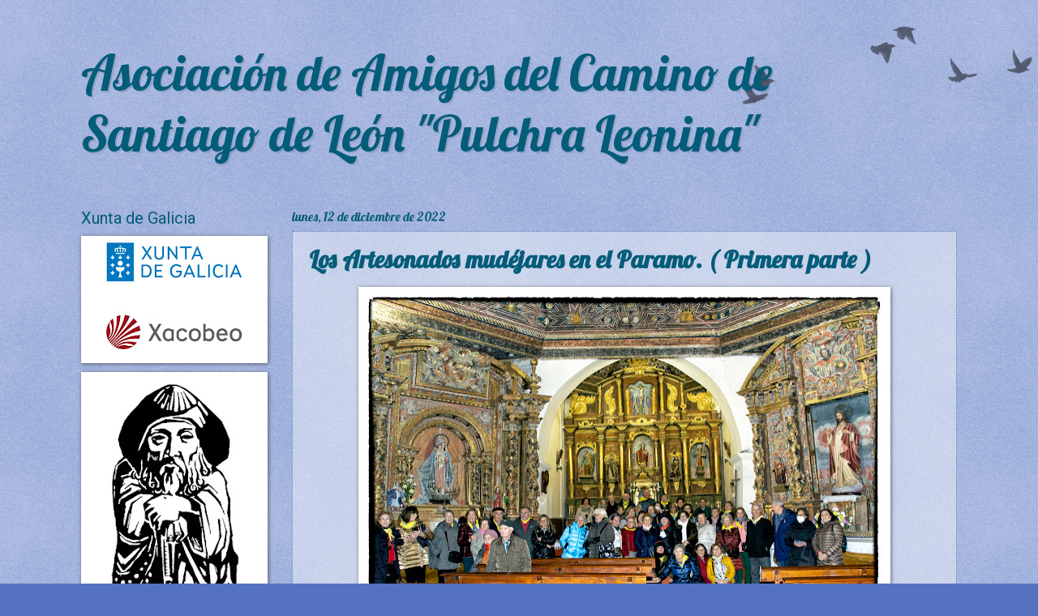

--- FILE ---
content_type: text/html; charset=UTF-8
request_url: https://caminosantiagoleon.blogspot.com/2022/12/los-artesonados-mudejares-en-el-paramo.html
body_size: 29640
content:
<!DOCTYPE html>
<html class='v2' dir='ltr' lang='es'>
<head>
<link href='https://www.blogger.com/static/v1/widgets/335934321-css_bundle_v2.css' rel='stylesheet' type='text/css'/>
<meta content='width=1100' name='viewport'/>
<meta content='text/html; charset=UTF-8' http-equiv='Content-Type'/>
<meta content='blogger' name='generator'/>
<link href='https://caminosantiagoleon.blogspot.com/favicon.ico' rel='icon' type='image/x-icon'/>
<link href='http://caminosantiagoleon.blogspot.com/2022/12/los-artesonados-mudejares-en-el-paramo.html' rel='canonical'/>
<link rel="alternate" type="application/atom+xml" title="Asociación de Amigos del Camino de Santiago de León &quot;Pulchra Leonina&quot; - Atom" href="https://caminosantiagoleon.blogspot.com/feeds/posts/default" />
<link rel="alternate" type="application/rss+xml" title="Asociación de Amigos del Camino de Santiago de León &quot;Pulchra Leonina&quot; - RSS" href="https://caminosantiagoleon.blogspot.com/feeds/posts/default?alt=rss" />
<link rel="service.post" type="application/atom+xml" title="Asociación de Amigos del Camino de Santiago de León &quot;Pulchra Leonina&quot; - Atom" href="https://www.blogger.com/feeds/6224097516660682417/posts/default" />

<link rel="alternate" type="application/atom+xml" title="Asociación de Amigos del Camino de Santiago de León &quot;Pulchra Leonina&quot; - Atom" href="https://caminosantiagoleon.blogspot.com/feeds/7392633142687785196/comments/default" />
<!--Can't find substitution for tag [blog.ieCssRetrofitLinks]-->
<link href='https://blogger.googleusercontent.com/img/b/R29vZ2xl/AVvXsEhsE26qQC_py8QHJ3Q4H1lKuRuAF8N5oJG2VXuEvU31TZseT2WKNhkqxGa1a5VQaKnPuk9K4sZ6XlmOn24VM1e05wFhltCFl4wWWSends2q5uhy8pRdGg5uKUgilw-spfmsvik1JmNW1gvq7QyIssT0o-jXyOR_-_TMaS20bLLQF_BzMmOpfzBi-T0P/w640-h396/PORTADA.jpg' rel='image_src'/>
<meta content='http://caminosantiagoleon.blogspot.com/2022/12/los-artesonados-mudejares-en-el-paramo.html' property='og:url'/>
<meta content='Los Artesonados mudéjares en el Paramo. ( Primera parte )' property='og:title'/>
<meta content='El pasado 27 de noviembre con una fresca mañana y luminosa helada, más de medio centenar de personas, pertenecientes a la Asociación de Amig...' property='og:description'/>
<meta content='https://blogger.googleusercontent.com/img/b/R29vZ2xl/AVvXsEhsE26qQC_py8QHJ3Q4H1lKuRuAF8N5oJG2VXuEvU31TZseT2WKNhkqxGa1a5VQaKnPuk9K4sZ6XlmOn24VM1e05wFhltCFl4wWWSends2q5uhy8pRdGg5uKUgilw-spfmsvik1JmNW1gvq7QyIssT0o-jXyOR_-_TMaS20bLLQF_BzMmOpfzBi-T0P/w1200-h630-p-k-no-nu/PORTADA.jpg' property='og:image'/>
<title>Asociación de Amigos del Camino de Santiago de León "Pulchra Leonina": Los Artesonados mudéjares en el Paramo. ( Primera parte )</title>
<style type='text/css'>@font-face{font-family:'Lobster';font-style:normal;font-weight:400;font-display:swap;src:url(//fonts.gstatic.com/s/lobster/v32/neILzCirqoswsqX9zo-mM4MwWJXNqA.woff2)format('woff2');unicode-range:U+0460-052F,U+1C80-1C8A,U+20B4,U+2DE0-2DFF,U+A640-A69F,U+FE2E-FE2F;}@font-face{font-family:'Lobster';font-style:normal;font-weight:400;font-display:swap;src:url(//fonts.gstatic.com/s/lobster/v32/neILzCirqoswsqX9zoamM4MwWJXNqA.woff2)format('woff2');unicode-range:U+0301,U+0400-045F,U+0490-0491,U+04B0-04B1,U+2116;}@font-face{font-family:'Lobster';font-style:normal;font-weight:400;font-display:swap;src:url(//fonts.gstatic.com/s/lobster/v32/neILzCirqoswsqX9zo2mM4MwWJXNqA.woff2)format('woff2');unicode-range:U+0102-0103,U+0110-0111,U+0128-0129,U+0168-0169,U+01A0-01A1,U+01AF-01B0,U+0300-0301,U+0303-0304,U+0308-0309,U+0323,U+0329,U+1EA0-1EF9,U+20AB;}@font-face{font-family:'Lobster';font-style:normal;font-weight:400;font-display:swap;src:url(//fonts.gstatic.com/s/lobster/v32/neILzCirqoswsqX9zoymM4MwWJXNqA.woff2)format('woff2');unicode-range:U+0100-02BA,U+02BD-02C5,U+02C7-02CC,U+02CE-02D7,U+02DD-02FF,U+0304,U+0308,U+0329,U+1D00-1DBF,U+1E00-1E9F,U+1EF2-1EFF,U+2020,U+20A0-20AB,U+20AD-20C0,U+2113,U+2C60-2C7F,U+A720-A7FF;}@font-face{font-family:'Lobster';font-style:normal;font-weight:400;font-display:swap;src:url(//fonts.gstatic.com/s/lobster/v32/neILzCirqoswsqX9zoKmM4MwWJU.woff2)format('woff2');unicode-range:U+0000-00FF,U+0131,U+0152-0153,U+02BB-02BC,U+02C6,U+02DA,U+02DC,U+0304,U+0308,U+0329,U+2000-206F,U+20AC,U+2122,U+2191,U+2193,U+2212,U+2215,U+FEFF,U+FFFD;}@font-face{font-family:'Roboto';font-style:normal;font-weight:400;font-stretch:100%;font-display:swap;src:url(//fonts.gstatic.com/s/roboto/v50/KFOMCnqEu92Fr1ME7kSn66aGLdTylUAMQXC89YmC2DPNWubEbVmZiAr0klQmz24O0g.woff2)format('woff2');unicode-range:U+0460-052F,U+1C80-1C8A,U+20B4,U+2DE0-2DFF,U+A640-A69F,U+FE2E-FE2F;}@font-face{font-family:'Roboto';font-style:normal;font-weight:400;font-stretch:100%;font-display:swap;src:url(//fonts.gstatic.com/s/roboto/v50/KFOMCnqEu92Fr1ME7kSn66aGLdTylUAMQXC89YmC2DPNWubEbVmQiAr0klQmz24O0g.woff2)format('woff2');unicode-range:U+0301,U+0400-045F,U+0490-0491,U+04B0-04B1,U+2116;}@font-face{font-family:'Roboto';font-style:normal;font-weight:400;font-stretch:100%;font-display:swap;src:url(//fonts.gstatic.com/s/roboto/v50/KFOMCnqEu92Fr1ME7kSn66aGLdTylUAMQXC89YmC2DPNWubEbVmYiAr0klQmz24O0g.woff2)format('woff2');unicode-range:U+1F00-1FFF;}@font-face{font-family:'Roboto';font-style:normal;font-weight:400;font-stretch:100%;font-display:swap;src:url(//fonts.gstatic.com/s/roboto/v50/KFOMCnqEu92Fr1ME7kSn66aGLdTylUAMQXC89YmC2DPNWubEbVmXiAr0klQmz24O0g.woff2)format('woff2');unicode-range:U+0370-0377,U+037A-037F,U+0384-038A,U+038C,U+038E-03A1,U+03A3-03FF;}@font-face{font-family:'Roboto';font-style:normal;font-weight:400;font-stretch:100%;font-display:swap;src:url(//fonts.gstatic.com/s/roboto/v50/KFOMCnqEu92Fr1ME7kSn66aGLdTylUAMQXC89YmC2DPNWubEbVnoiAr0klQmz24O0g.woff2)format('woff2');unicode-range:U+0302-0303,U+0305,U+0307-0308,U+0310,U+0312,U+0315,U+031A,U+0326-0327,U+032C,U+032F-0330,U+0332-0333,U+0338,U+033A,U+0346,U+034D,U+0391-03A1,U+03A3-03A9,U+03B1-03C9,U+03D1,U+03D5-03D6,U+03F0-03F1,U+03F4-03F5,U+2016-2017,U+2034-2038,U+203C,U+2040,U+2043,U+2047,U+2050,U+2057,U+205F,U+2070-2071,U+2074-208E,U+2090-209C,U+20D0-20DC,U+20E1,U+20E5-20EF,U+2100-2112,U+2114-2115,U+2117-2121,U+2123-214F,U+2190,U+2192,U+2194-21AE,U+21B0-21E5,U+21F1-21F2,U+21F4-2211,U+2213-2214,U+2216-22FF,U+2308-230B,U+2310,U+2319,U+231C-2321,U+2336-237A,U+237C,U+2395,U+239B-23B7,U+23D0,U+23DC-23E1,U+2474-2475,U+25AF,U+25B3,U+25B7,U+25BD,U+25C1,U+25CA,U+25CC,U+25FB,U+266D-266F,U+27C0-27FF,U+2900-2AFF,U+2B0E-2B11,U+2B30-2B4C,U+2BFE,U+3030,U+FF5B,U+FF5D,U+1D400-1D7FF,U+1EE00-1EEFF;}@font-face{font-family:'Roboto';font-style:normal;font-weight:400;font-stretch:100%;font-display:swap;src:url(//fonts.gstatic.com/s/roboto/v50/KFOMCnqEu92Fr1ME7kSn66aGLdTylUAMQXC89YmC2DPNWubEbVn6iAr0klQmz24O0g.woff2)format('woff2');unicode-range:U+0001-000C,U+000E-001F,U+007F-009F,U+20DD-20E0,U+20E2-20E4,U+2150-218F,U+2190,U+2192,U+2194-2199,U+21AF,U+21E6-21F0,U+21F3,U+2218-2219,U+2299,U+22C4-22C6,U+2300-243F,U+2440-244A,U+2460-24FF,U+25A0-27BF,U+2800-28FF,U+2921-2922,U+2981,U+29BF,U+29EB,U+2B00-2BFF,U+4DC0-4DFF,U+FFF9-FFFB,U+10140-1018E,U+10190-1019C,U+101A0,U+101D0-101FD,U+102E0-102FB,U+10E60-10E7E,U+1D2C0-1D2D3,U+1D2E0-1D37F,U+1F000-1F0FF,U+1F100-1F1AD,U+1F1E6-1F1FF,U+1F30D-1F30F,U+1F315,U+1F31C,U+1F31E,U+1F320-1F32C,U+1F336,U+1F378,U+1F37D,U+1F382,U+1F393-1F39F,U+1F3A7-1F3A8,U+1F3AC-1F3AF,U+1F3C2,U+1F3C4-1F3C6,U+1F3CA-1F3CE,U+1F3D4-1F3E0,U+1F3ED,U+1F3F1-1F3F3,U+1F3F5-1F3F7,U+1F408,U+1F415,U+1F41F,U+1F426,U+1F43F,U+1F441-1F442,U+1F444,U+1F446-1F449,U+1F44C-1F44E,U+1F453,U+1F46A,U+1F47D,U+1F4A3,U+1F4B0,U+1F4B3,U+1F4B9,U+1F4BB,U+1F4BF,U+1F4C8-1F4CB,U+1F4D6,U+1F4DA,U+1F4DF,U+1F4E3-1F4E6,U+1F4EA-1F4ED,U+1F4F7,U+1F4F9-1F4FB,U+1F4FD-1F4FE,U+1F503,U+1F507-1F50B,U+1F50D,U+1F512-1F513,U+1F53E-1F54A,U+1F54F-1F5FA,U+1F610,U+1F650-1F67F,U+1F687,U+1F68D,U+1F691,U+1F694,U+1F698,U+1F6AD,U+1F6B2,U+1F6B9-1F6BA,U+1F6BC,U+1F6C6-1F6CF,U+1F6D3-1F6D7,U+1F6E0-1F6EA,U+1F6F0-1F6F3,U+1F6F7-1F6FC,U+1F700-1F7FF,U+1F800-1F80B,U+1F810-1F847,U+1F850-1F859,U+1F860-1F887,U+1F890-1F8AD,U+1F8B0-1F8BB,U+1F8C0-1F8C1,U+1F900-1F90B,U+1F93B,U+1F946,U+1F984,U+1F996,U+1F9E9,U+1FA00-1FA6F,U+1FA70-1FA7C,U+1FA80-1FA89,U+1FA8F-1FAC6,U+1FACE-1FADC,U+1FADF-1FAE9,U+1FAF0-1FAF8,U+1FB00-1FBFF;}@font-face{font-family:'Roboto';font-style:normal;font-weight:400;font-stretch:100%;font-display:swap;src:url(//fonts.gstatic.com/s/roboto/v50/KFOMCnqEu92Fr1ME7kSn66aGLdTylUAMQXC89YmC2DPNWubEbVmbiAr0klQmz24O0g.woff2)format('woff2');unicode-range:U+0102-0103,U+0110-0111,U+0128-0129,U+0168-0169,U+01A0-01A1,U+01AF-01B0,U+0300-0301,U+0303-0304,U+0308-0309,U+0323,U+0329,U+1EA0-1EF9,U+20AB;}@font-face{font-family:'Roboto';font-style:normal;font-weight:400;font-stretch:100%;font-display:swap;src:url(//fonts.gstatic.com/s/roboto/v50/KFOMCnqEu92Fr1ME7kSn66aGLdTylUAMQXC89YmC2DPNWubEbVmaiAr0klQmz24O0g.woff2)format('woff2');unicode-range:U+0100-02BA,U+02BD-02C5,U+02C7-02CC,U+02CE-02D7,U+02DD-02FF,U+0304,U+0308,U+0329,U+1D00-1DBF,U+1E00-1E9F,U+1EF2-1EFF,U+2020,U+20A0-20AB,U+20AD-20C0,U+2113,U+2C60-2C7F,U+A720-A7FF;}@font-face{font-family:'Roboto';font-style:normal;font-weight:400;font-stretch:100%;font-display:swap;src:url(//fonts.gstatic.com/s/roboto/v50/KFOMCnqEu92Fr1ME7kSn66aGLdTylUAMQXC89YmC2DPNWubEbVmUiAr0klQmz24.woff2)format('woff2');unicode-range:U+0000-00FF,U+0131,U+0152-0153,U+02BB-02BC,U+02C6,U+02DA,U+02DC,U+0304,U+0308,U+0329,U+2000-206F,U+20AC,U+2122,U+2191,U+2193,U+2212,U+2215,U+FEFF,U+FFFD;}</style>
<style id='page-skin-1' type='text/css'><!--
/*
-----------------------------------------------
Blogger Template Style
Name:     Watermark
Designer: Blogger
URL:      www.blogger.com
----------------------------------------------- */
/* Use this with templates/1ktemplate-*.html */
/* Content
----------------------------------------------- */
body {
font: normal normal 16px Roboto;
color: #222222;
background: #5472c0 url(https://resources.blogblog.com/blogblog/data/1kt/watermark/body_background_birds.png) repeat scroll top center;
}
html body .content-outer {
min-width: 0;
max-width: 100%;
width: 100%;
}
.content-outer {
font-size: 92%;
}
a:link {
text-decoration:none;
color: #0580a7;
}
a:visited {
text-decoration:none;
color: #0580a7;
}
a:hover {
text-decoration:underline;
color: #a7057f;
}
.body-fauxcolumns .cap-top {
margin-top: 30px;
background: transparent url(https://resources.blogblog.com/blogblog/data/1kt/watermark/body_overlay_birds.png) no-repeat scroll top right;
height: 121px;
}
.content-inner {
padding: 0;
}
/* Header
----------------------------------------------- */
.header-inner .Header .titlewrapper,
.header-inner .Header .descriptionwrapper {
padding-left: 20px;
padding-right: 20px;
}
.Header h1 {
font: normal normal 60px Lobster;
color: #045c79;
text-shadow: 2px 2px rgba(0, 0, 0, .1);
}
.Header h1 a {
color: #045c79;
}
.Header .description {
font-size: 140%;
color: #557799;
}
/* Tabs
----------------------------------------------- */
.tabs-inner .section {
margin: 0 20px;
}
.tabs-inner .PageList, .tabs-inner .LinkList, .tabs-inner .Labels {
margin-left: -11px;
margin-right: -11px;
background-color: rgba(0, 0, 0, 0);
border-top: 0 solid #ffffff;
border-bottom: 0 solid #ffffff;
-moz-box-shadow: 0 0 0 rgba(0, 0, 0, .3);
-webkit-box-shadow: 0 0 0 rgba(0, 0, 0, .3);
-goog-ms-box-shadow: 0 0 0 rgba(0, 0, 0, .3);
box-shadow: 0 0 0 rgba(0, 0, 0, .3);
}
.tabs-inner .PageList .widget-content,
.tabs-inner .LinkList .widget-content,
.tabs-inner .Labels .widget-content {
margin: -3px -11px;
background: transparent none  no-repeat scroll right;
}
.tabs-inner .widget ul {
padding: 2px 25px;
max-height: 34px;
background: transparent none no-repeat scroll left;
}
.tabs-inner .widget li {
border: none;
}
.tabs-inner .widget li a {
display: inline-block;
padding: .25em 1em;
font: normal normal 30px Roboto;
color: #0580a7;
border-right: 1px solid #5472c0;
}
.tabs-inner .widget li:first-child a {
border-left: 1px solid #5472c0;
}
.tabs-inner .widget li.selected a, .tabs-inner .widget li a:hover {
color: #000000;
}
/* Headings
----------------------------------------------- */
h2 {
font: normal normal 20px Roboto;
color: #045c79;
margin: 0 0 .5em;
}
h2.date-header {
font: normal normal 16px Lobster;
color: #045c79;
}
/* Main
----------------------------------------------- */
.main-inner .column-center-inner,
.main-inner .column-left-inner,
.main-inner .column-right-inner {
padding: 0 5px;
}
.main-outer {
margin-top: 0;
background: transparent none no-repeat scroll top left;
}
.main-inner {
padding-top: 30px;
}
.main-cap-top {
position: relative;
}
.main-cap-top .cap-right {
position: absolute;
height: 0;
width: 100%;
bottom: 0;
background: transparent none repeat-x scroll bottom center;
}
.main-cap-top .cap-left {
position: absolute;
height: 245px;
width: 280px;
right: 0;
bottom: 0;
background: transparent none no-repeat scroll bottom left;
}
/* Posts
----------------------------------------------- */
.post-outer {
padding: 15px 20px;
margin: 0 0 25px;
background: rgba(0, 0, 0, 0) url(https://resources.blogblog.com/blogblog/data/1kt/watermark/post_background_birds.png) repeat scroll top left;
_background-image: none;
border: dotted 1px #5473c0;
-moz-box-shadow: 0 0 0 rgba(0, 0, 0, .1);
-webkit-box-shadow: 0 0 0 rgba(0, 0, 0, .1);
-goog-ms-box-shadow: 0 0 0 rgba(0, 0, 0, .1);
box-shadow: 0 0 0 rgba(0, 0, 0, .1);
}
h3.post-title {
font: normal bold 30px Lobster;
margin: 0;
}
.comments h4 {
font: normal bold 30px Lobster;
margin: 1em 0 0;
}
.post-body {
font-size: 105%;
line-height: 1.5;
position: relative;
}
.post-header {
margin: 0 0 1em;
color: #557799;
}
.post-footer {
margin: 10px 0 0;
padding: 10px 0 0;
color: #557799;
border-top: dashed 1px #777777;
}
#blog-pager {
font-size: 140%
}
#comments .comment-author {
padding-top: 1.5em;
border-top: dashed 1px #777777;
background-position: 0 1.5em;
}
#comments .comment-author:first-child {
padding-top: 0;
border-top: none;
}
.avatar-image-container {
margin: .2em 0 0;
}
/* Comments
----------------------------------------------- */
.comments .comments-content .icon.blog-author {
background-repeat: no-repeat;
background-image: url([data-uri]);
}
.comments .comments-content .loadmore a {
border-top: 1px solid #777777;
border-bottom: 1px solid #777777;
}
.comments .continue {
border-top: 2px solid #777777;
}
/* Widgets
----------------------------------------------- */
.widget ul, .widget #ArchiveList ul.flat {
padding: 0;
list-style: none;
}
.widget ul li, .widget #ArchiveList ul.flat li {
padding: .35em 0;
text-indent: 0;
border-top: dashed 1px #777777;
}
.widget ul li:first-child, .widget #ArchiveList ul.flat li:first-child {
border-top: none;
}
.widget .post-body ul {
list-style: disc;
}
.widget .post-body ul li {
border: none;
}
.widget .zippy {
color: #777777;
}
.post-body img, .post-body .tr-caption-container, .Profile img, .Image img,
.BlogList .item-thumbnail img {
padding: 5px;
background: #fff;
-moz-box-shadow: 1px 1px 5px rgba(0, 0, 0, .5);
-webkit-box-shadow: 1px 1px 5px rgba(0, 0, 0, .5);
-goog-ms-box-shadow: 1px 1px 5px rgba(0, 0, 0, .5);
box-shadow: 1px 1px 5px rgba(0, 0, 0, .5);
}
.post-body img, .post-body .tr-caption-container {
padding: 8px;
}
.post-body .tr-caption-container {
color: #333333;
}
.post-body .tr-caption-container img {
padding: 0;
background: transparent;
border: none;
-moz-box-shadow: 0 0 0 rgba(0, 0, 0, .1);
-webkit-box-shadow: 0 0 0 rgba(0, 0, 0, .1);
-goog-ms-box-shadow: 0 0 0 rgba(0, 0, 0, .1);
box-shadow: 0 0 0 rgba(0, 0, 0, .1);
}
/* Footer
----------------------------------------------- */
.footer-outer {
color:#0580a7;
background: #045c79 url(https://resources.blogblog.com/blogblog/data/1kt/watermark/body_background_navigator.png) repeat scroll top left;
}
.footer-outer a {
color: #5473c0;
}
.footer-outer a:visited {
color: #0580a7;
}
.footer-outer a:hover {
color: #a7057f;
}
.footer-outer .widget h2 {
color: #062b72;
}
/* Mobile
----------------------------------------------- */
body.mobile  {
background-size: 100% auto;
}
.mobile .body-fauxcolumn-outer {
background: transparent none repeat scroll top left;
}
html .mobile .mobile-date-outer {
border-bottom: none;
background: rgba(0, 0, 0, 0) url(https://resources.blogblog.com/blogblog/data/1kt/watermark/post_background_birds.png) repeat scroll top left;
_background-image: none;
margin-bottom: 10px;
}
.mobile .main-inner .date-outer {
padding: 0;
}
.mobile .main-inner .date-header {
margin: 10px;
}
.mobile .main-cap-top {
z-index: -1;
}
.mobile .content-outer {
font-size: 100%;
}
.mobile .post-outer {
padding: 10px;
}
.mobile .main-cap-top .cap-left {
background: transparent none no-repeat scroll bottom left;
}
.mobile .body-fauxcolumns .cap-top {
margin: 0;
}
.mobile-link-button {
background: rgba(0, 0, 0, 0) url(https://resources.blogblog.com/blogblog/data/1kt/watermark/post_background_birds.png) repeat scroll top left;
}
.mobile-link-button a:link, .mobile-link-button a:visited {
color: #0580a7;
}
.mobile-index-date .date-header {
color: #045c79;
}
.mobile-index-contents {
color: #222222;
}
.mobile .tabs-inner .section {
margin: 0;
}
.mobile .tabs-inner .PageList {
margin-left: 0;
margin-right: 0;
}
.mobile .tabs-inner .PageList .widget-content {
margin: 0;
color: #000000;
background: rgba(0, 0, 0, 0) url(https://resources.blogblog.com/blogblog/data/1kt/watermark/post_background_birds.png) repeat scroll top left;
}
.mobile .tabs-inner .PageList .widget-content .pagelist-arrow {
border-left: 1px solid #5472c0;
}
h3.post-title {
color: #045c79;
}
.comments h4 {
color: #045c79;
}
.widget {
margin: 6px 0px;
}
--></style>
<style id='template-skin-1' type='text/css'><!--
body {
min-width: 1120px;
}
.content-outer, .content-fauxcolumn-outer, .region-inner {
min-width: 1120px;
max-width: 1120px;
_width: 1120px;
}
.main-inner .columns {
padding-left: 260px;
padding-right: 0px;
}
.main-inner .fauxcolumn-center-outer {
left: 260px;
right: 0px;
/* IE6 does not respect left and right together */
_width: expression(this.parentNode.offsetWidth -
parseInt("260px") -
parseInt("0px") + 'px');
}
.main-inner .fauxcolumn-left-outer {
width: 260px;
}
.main-inner .fauxcolumn-right-outer {
width: 0px;
}
.main-inner .column-left-outer {
width: 260px;
right: 100%;
margin-left: -260px;
}
.main-inner .column-right-outer {
width: 0px;
margin-right: -0px;
}
#layout {
min-width: 0;
}
#layout .content-outer {
min-width: 0;
width: 800px;
}
#layout .region-inner {
min-width: 0;
width: auto;
}
body#layout div.add_widget {
padding: 8px;
}
body#layout div.add_widget a {
margin-left: 32px;
}
--></style>
<link href='https://www.blogger.com/dyn-css/authorization.css?targetBlogID=6224097516660682417&amp;zx=dd54ef6c-89e7-4d02-88d2-e50daa32ea2a' media='none' onload='if(media!=&#39;all&#39;)media=&#39;all&#39;' rel='stylesheet'/><noscript><link href='https://www.blogger.com/dyn-css/authorization.css?targetBlogID=6224097516660682417&amp;zx=dd54ef6c-89e7-4d02-88d2-e50daa32ea2a' rel='stylesheet'/></noscript>
<meta name='google-adsense-platform-account' content='ca-host-pub-1556223355139109'/>
<meta name='google-adsense-platform-domain' content='blogspot.com'/>

</head>
<body class='loading variant-birds'>
<div class='navbar no-items section' id='navbar' name='Barra de navegación'>
</div>
<div class='body-fauxcolumns'>
<div class='fauxcolumn-outer body-fauxcolumn-outer'>
<div class='cap-top'>
<div class='cap-left'></div>
<div class='cap-right'></div>
</div>
<div class='fauxborder-left'>
<div class='fauxborder-right'></div>
<div class='fauxcolumn-inner'>
</div>
</div>
<div class='cap-bottom'>
<div class='cap-left'></div>
<div class='cap-right'></div>
</div>
</div>
</div>
<div class='content'>
<div class='content-fauxcolumns'>
<div class='fauxcolumn-outer content-fauxcolumn-outer'>
<div class='cap-top'>
<div class='cap-left'></div>
<div class='cap-right'></div>
</div>
<div class='fauxborder-left'>
<div class='fauxborder-right'></div>
<div class='fauxcolumn-inner'>
</div>
</div>
<div class='cap-bottom'>
<div class='cap-left'></div>
<div class='cap-right'></div>
</div>
</div>
</div>
<div class='content-outer'>
<div class='content-cap-top cap-top'>
<div class='cap-left'></div>
<div class='cap-right'></div>
</div>
<div class='fauxborder-left content-fauxborder-left'>
<div class='fauxborder-right content-fauxborder-right'></div>
<div class='content-inner'>
<header>
<div class='header-outer'>
<div class='header-cap-top cap-top'>
<div class='cap-left'></div>
<div class='cap-right'></div>
</div>
<div class='fauxborder-left header-fauxborder-left'>
<div class='fauxborder-right header-fauxborder-right'></div>
<div class='region-inner header-inner'>
<div class='header section' id='header' name='Cabecera'><div class='widget Header' data-version='1' id='Header1'>
<div id='header-inner'>
<div class='titlewrapper'>
<h1 class='title'>
<a href='https://caminosantiagoleon.blogspot.com/'>
Asociación de Amigos del Camino de Santiago de León "Pulchra Leonina"
</a>
</h1>
</div>
<div class='descriptionwrapper'>
<p class='description'><span>
</span></p>
</div>
</div>
</div></div>
</div>
</div>
<div class='header-cap-bottom cap-bottom'>
<div class='cap-left'></div>
<div class='cap-right'></div>
</div>
</div>
</header>
<div class='tabs-outer'>
<div class='tabs-cap-top cap-top'>
<div class='cap-left'></div>
<div class='cap-right'></div>
</div>
<div class='fauxborder-left tabs-fauxborder-left'>
<div class='fauxborder-right tabs-fauxborder-right'></div>
<div class='region-inner tabs-inner'>
<div class='tabs no-items section' id='crosscol' name='Multicolumnas'></div>
<div class='tabs no-items section' id='crosscol-overflow' name='Cross-Column 2'></div>
</div>
</div>
<div class='tabs-cap-bottom cap-bottom'>
<div class='cap-left'></div>
<div class='cap-right'></div>
</div>
</div>
<div class='main-outer'>
<div class='main-cap-top cap-top'>
<div class='cap-left'></div>
<div class='cap-right'></div>
</div>
<div class='fauxborder-left main-fauxborder-left'>
<div class='fauxborder-right main-fauxborder-right'></div>
<div class='region-inner main-inner'>
<div class='columns fauxcolumns'>
<div class='fauxcolumn-outer fauxcolumn-center-outer'>
<div class='cap-top'>
<div class='cap-left'></div>
<div class='cap-right'></div>
</div>
<div class='fauxborder-left'>
<div class='fauxborder-right'></div>
<div class='fauxcolumn-inner'>
</div>
</div>
<div class='cap-bottom'>
<div class='cap-left'></div>
<div class='cap-right'></div>
</div>
</div>
<div class='fauxcolumn-outer fauxcolumn-left-outer'>
<div class='cap-top'>
<div class='cap-left'></div>
<div class='cap-right'></div>
</div>
<div class='fauxborder-left'>
<div class='fauxborder-right'></div>
<div class='fauxcolumn-inner'>
</div>
</div>
<div class='cap-bottom'>
<div class='cap-left'></div>
<div class='cap-right'></div>
</div>
</div>
<div class='fauxcolumn-outer fauxcolumn-right-outer'>
<div class='cap-top'>
<div class='cap-left'></div>
<div class='cap-right'></div>
</div>
<div class='fauxborder-left'>
<div class='fauxborder-right'></div>
<div class='fauxcolumn-inner'>
</div>
</div>
<div class='cap-bottom'>
<div class='cap-left'></div>
<div class='cap-right'></div>
</div>
</div>
<!-- corrects IE6 width calculation -->
<div class='columns-inner'>
<div class='column-center-outer'>
<div class='column-center-inner'>
<div class='main section' id='main' name='Principal'><div class='widget Blog' data-version='1' id='Blog1'>
<div class='blog-posts hfeed'>

          <div class="date-outer">
        
<h2 class='date-header'><span>lunes, 12 de diciembre de 2022</span></h2>

          <div class="date-posts">
        
<div class='post-outer'>
<div class='post hentry uncustomized-post-template' itemprop='blogPost' itemscope='itemscope' itemtype='http://schema.org/BlogPosting'>
<meta content='https://blogger.googleusercontent.com/img/b/R29vZ2xl/AVvXsEhsE26qQC_py8QHJ3Q4H1lKuRuAF8N5oJG2VXuEvU31TZseT2WKNhkqxGa1a5VQaKnPuk9K4sZ6XlmOn24VM1e05wFhltCFl4wWWSends2q5uhy8pRdGg5uKUgilw-spfmsvik1JmNW1gvq7QyIssT0o-jXyOR_-_TMaS20bLLQF_BzMmOpfzBi-T0P/w640-h396/PORTADA.jpg' itemprop='image_url'/>
<meta content='6224097516660682417' itemprop='blogId'/>
<meta content='7392633142687785196' itemprop='postId'/>
<a name='7392633142687785196'></a>
<h3 class='post-title entry-title' itemprop='name'>
Los Artesonados mudéjares en el Paramo. ( Primera parte )
</h3>
<div class='post-header'>
<div class='post-header-line-1'></div>
</div>
<div class='post-body entry-content' id='post-body-7392633142687785196' itemprop='description articleBody'>
<p></p><div class="separator" style="clear: both; text-align: center;"><a href="https://blogger.googleusercontent.com/img/b/R29vZ2xl/AVvXsEhsE26qQC_py8QHJ3Q4H1lKuRuAF8N5oJG2VXuEvU31TZseT2WKNhkqxGa1a5VQaKnPuk9K4sZ6XlmOn24VM1e05wFhltCFl4wWWSends2q5uhy8pRdGg5uKUgilw-spfmsvik1JmNW1gvq7QyIssT0o-jXyOR_-_TMaS20bLLQF_BzMmOpfzBi-T0P/s1181/PORTADA.jpg" style="margin-left: 1em; margin-right: 1em;"><img border="0" data-original-height="729" data-original-width="1181" height="396" src="https://blogger.googleusercontent.com/img/b/R29vZ2xl/AVvXsEhsE26qQC_py8QHJ3Q4H1lKuRuAF8N5oJG2VXuEvU31TZseT2WKNhkqxGa1a5VQaKnPuk9K4sZ6XlmOn24VM1e05wFhltCFl4wWWSends2q5uhy8pRdGg5uKUgilw-spfmsvik1JmNW1gvq7QyIssT0o-jXyOR_-_TMaS20bLLQF_BzMmOpfzBi-T0P/w640-h396/PORTADA.jpg" width="640" /></a></div><p style="text-align: justify;">El pasado 27 de noviembre con una fresca mañana y luminosa helada, más de medio centenar de personas, pertenecientes a la Asociación de Amigos del Camino de Santiago de León &#168;Pulchra Leonina&#168;, partimos para visitar unos artesonados mudéjares de los muchos que se encuentran en los pueblos de la zona paramesa y varios en la zona de Los Oteros.</p><span><a name="more"></a></span><div class="separator" style="clear: both; text-align: center;"><a href="https://blogger.googleusercontent.com/img/b/R29vZ2xl/AVvXsEjXRNcUnuiPxmnrXA8r1pI68x9LoLYQNhMHlGdw39_d15F6wfcSs11Mzj42VFIcxDnBVMptqUD8JJzGtpl5Kcn7B_z_yAQnMchPKvgvpzrFGsld586G9mQrT0lSXDKBCpzGNeUn-XaK6b8URCG7gMSUlFO08SiYCtmGTN3LHMUF1xwnTPr1X3jyK6XQ/s1181/6A.jpg" style="margin-left: 1em; margin-right: 1em;"><img border="0" data-original-height="787" data-original-width="1181" height="266" src="https://blogger.googleusercontent.com/img/b/R29vZ2xl/AVvXsEjXRNcUnuiPxmnrXA8r1pI68x9LoLYQNhMHlGdw39_d15F6wfcSs11Mzj42VFIcxDnBVMptqUD8JJzGtpl5Kcn7B_z_yAQnMchPKvgvpzrFGsld586G9mQrT0lSXDKBCpzGNeUn-XaK6b8URCG7gMSUlFO08SiYCtmGTN3LHMUF1xwnTPr1X3jyK6XQ/w400-h266/6A.jpg" width="400" /></a></div><br /><div class="separator" style="clear: both; text-align: center;"><a href="https://blogger.googleusercontent.com/img/b/R29vZ2xl/AVvXsEiF5xPk5EuNwA-jpb4brQJFUuc-BRPle_Tcm0U-oXarl1JtlZHpThG9r1yMS9Po5wybpbCKgdPiIjPH0QZVCPHAj8WJ6IaNBdatv1zeVU60nIJKCQAIr8CLfOQcj7-o0R5HfjZrJdNoi6bXauKSOgMGDjvaL1amffEfG0YEw-6kTF4AqecxGEo_mBaF/s1181/12.jpg" style="clear: left; float: left; margin-bottom: 1em; margin-right: 1em;"><img border="0" data-original-height="787" data-original-width="1181" height="266" src="https://blogger.googleusercontent.com/img/b/R29vZ2xl/AVvXsEiF5xPk5EuNwA-jpb4brQJFUuc-BRPle_Tcm0U-oXarl1JtlZHpThG9r1yMS9Po5wybpbCKgdPiIjPH0QZVCPHAj8WJ6IaNBdatv1zeVU60nIJKCQAIr8CLfOQcj7-o0R5HfjZrJdNoi6bXauKSOgMGDjvaL1amffEfG0YEw-6kTF4AqecxGEo_mBaF/w400-h266/12.jpg" width="400" /></a></div><br /><div class="separator" style="clear: both; text-align: center;"><a href="https://blogger.googleusercontent.com/img/b/R29vZ2xl/AVvXsEjlQngvnk4f33BXeRxa3TNoRTk_U4vazAAyl3vFdm3bj1theVdHZ-NFVpHVNZ0zyIf6l6CTvlAbm_guFpztm0PnQrGM0Asi0UvH4RlUlYftsisGGCrBx_EMHIAqZYMPlsgv3WNdAkQnO6X_6PZXF-vL2k0TbsTXxdrKYeBhbCPNeurP6ygMWkXF1MdC/s1181/16.jpg" style="margin-left: 1em; margin-right: 1em;"><img border="0" data-original-height="787" data-original-width="1181" height="266" src="https://blogger.googleusercontent.com/img/b/R29vZ2xl/AVvXsEjlQngvnk4f33BXeRxa3TNoRTk_U4vazAAyl3vFdm3bj1theVdHZ-NFVpHVNZ0zyIf6l6CTvlAbm_guFpztm0PnQrGM0Asi0UvH4RlUlYftsisGGCrBx_EMHIAqZYMPlsgv3WNdAkQnO6X_6PZXF-vL2k0TbsTXxdrKYeBhbCPNeurP6ygMWkXF1MdC/w400-h266/16.jpg" width="400" /></a></div><p style="text-align: justify;">Salimos de León con esa emoción de descubrir algo de nuestra herencia bastante desconocida y por tanto, muy olvidada y abandonada, casi perdida, de nuestro patrimonio.</p><div class="separator" style="clear: both; text-align: center;"><a href="https://blogger.googleusercontent.com/img/b/R29vZ2xl/AVvXsEgfAM4vKXYdiz-c_Ld3Q7hdvrkUigpv02H7V9NAORJm14mrc-sJeIXQ0bxr661e9cKtTXCeKRMm8KjHDH4RhmdOfQ1wZwIlxQzKSYN6yALt1GjYPBJBNcyLCAL0fAROkR2v4Oqz2uX-jc3AYlXqwjNCJwzOZ30xxQDIWhWnLNEH5ifLWJVlGeMUgVad/s1181/2.jpg" style="margin-left: 1em; margin-right: 1em;"><img border="0" data-original-height="711" data-original-width="1181" height="241" src="https://blogger.googleusercontent.com/img/b/R29vZ2xl/AVvXsEgfAM4vKXYdiz-c_Ld3Q7hdvrkUigpv02H7V9NAORJm14mrc-sJeIXQ0bxr661e9cKtTXCeKRMm8KjHDH4RhmdOfQ1wZwIlxQzKSYN6yALt1GjYPBJBNcyLCAL0fAROkR2v4Oqz2uX-jc3AYlXqwjNCJwzOZ30xxQDIWhWnLNEH5ifLWJVlGeMUgVad/w400-h241/2.jpg" width="400" /></a></div><br /><div class="separator" style="clear: both; text-align: center;"><a href="https://blogger.googleusercontent.com/img/b/R29vZ2xl/AVvXsEjrWI65ysRjc1xmeqSW8vLVjIyDGcK6B8INNwbtUTlduH4OtNdgakwQpw4ro81pxg5SODSHBKMWoEyrZsQDv4eT4t7U_4910xHK1fkh4nMqYwLmB344juoqreLke-NknIq-VwNhFiWprLXKvGGFRY9f5roT_h8xHIXIi2afZSpTQiD0HTynMTXbBBgZ/s1181/4.jpg" style="margin-left: 1em; margin-right: 1em;"><img border="0" data-original-height="787" data-original-width="1181" height="266" src="https://blogger.googleusercontent.com/img/b/R29vZ2xl/AVvXsEjrWI65ysRjc1xmeqSW8vLVjIyDGcK6B8INNwbtUTlduH4OtNdgakwQpw4ro81pxg5SODSHBKMWoEyrZsQDv4eT4t7U_4910xHK1fkh4nMqYwLmB344juoqreLke-NknIq-VwNhFiWprLXKvGGFRY9f5roT_h8xHIXIi2afZSpTQiD0HTynMTXbBBgZ/w400-h266/4.jpg" width="400" /></a></div><br /><div class="separator" style="clear: both; text-align: center;"><a href="https://blogger.googleusercontent.com/img/b/R29vZ2xl/AVvXsEi8LBHoqGR3DTI6zRsgiC-DVE2yiiFt65tWq4mR2hutdYMTyVrMsdQZNE_uSRfarzFvcIacxpvP95WRr3_5K1dLU7R15RPlYcNBbCBT0cV5jD9l-IJXHrms1-6DP5s5WhD6IIvlLkelYBcTd66evOZZLMxYaOodIvgcZx1WXFzJSxtB0cdMECGWO6Mw/s1181/5.jpg" style="clear: right; float: right; margin-bottom: 1em; margin-left: 1em;"><img border="0" data-original-height="787" data-original-width="1181" height="266" src="https://blogger.googleusercontent.com/img/b/R29vZ2xl/AVvXsEi8LBHoqGR3DTI6zRsgiC-DVE2yiiFt65tWq4mR2hutdYMTyVrMsdQZNE_uSRfarzFvcIacxpvP95WRr3_5K1dLU7R15RPlYcNBbCBT0cV5jD9l-IJXHrms1-6DP5s5WhD6IIvlLkelYBcTd66evOZZLMxYaOodIvgcZx1WXFzJSxtB0cdMECGWO6Mw/w400-h266/5.jpg" width="400" /></a></div><div class="separator" style="clear: both; text-align: center;"><br /></div><div class="separator" style="clear: both; text-align: center;"><a href="https://blogger.googleusercontent.com/img/b/R29vZ2xl/AVvXsEgs5U8qhM1Ki7PHN8yXJYBV7zROBShGtlj-Ic8I8KPIum94nfTSGF4tmkxJv1R79iVg9hmSSw-VBvYNbZDPA2gWP2tOqbBV15WPNWkENIfFJynqxXIEoEYZJGPJbvfHEivSu1YmlurRXHdlIbELhxh97WK_6oeOjE7pRVwS7zcKhe3Ch14fjP4yfLDS/s1181/3.jpg" style="margin-left: 1em; margin-right: 1em;"><img border="0" data-original-height="741" data-original-width="1181" height="251" src="https://blogger.googleusercontent.com/img/b/R29vZ2xl/AVvXsEgs5U8qhM1Ki7PHN8yXJYBV7zROBShGtlj-Ic8I8KPIum94nfTSGF4tmkxJv1R79iVg9hmSSw-VBvYNbZDPA2gWP2tOqbBV15WPNWkENIfFJynqxXIEoEYZJGPJbvfHEivSu1YmlurRXHdlIbELhxh97WK_6oeOjE7pRVwS7zcKhe3Ch14fjP4yfLDS/w400-h251/3.jpg" width="400" /></a></div><br /><div class="separator" style="clear: both; text-align: center;"><a href="https://blogger.googleusercontent.com/img/b/R29vZ2xl/AVvXsEixJyT1OngZ34F9Wmr5YcHlVj71qEI8g1PssKYQYF5zmoxGPE07__6qqNQp37KGlM5WwDoDBes_-2MczP9WfqtVbQUklF-DZdqqY9ep4m5IIV6DNvJOs1FKdrxJATrTmHQ8v2AxKL-ZozLUsXCOqez7k20ekYx4H_buYrL_r1SXpRXtA94QmRn6gE_b/s1123/1.jpg" style="margin-left: 1em; margin-right: 1em;"><img border="0" data-original-height="743" data-original-width="1123" height="265" src="https://blogger.googleusercontent.com/img/b/R29vZ2xl/AVvXsEixJyT1OngZ34F9Wmr5YcHlVj71qEI8g1PssKYQYF5zmoxGPE07__6qqNQp37KGlM5WwDoDBes_-2MczP9WfqtVbQUklF-DZdqqY9ep4m5IIV6DNvJOs1FKdrxJATrTmHQ8v2AxKL-ZozLUsXCOqez7k20ekYx4H_buYrL_r1SXpRXtA94QmRn6gE_b/w400-h265/1.jpg" width="400" /></a></div><div class="separator" style="clear: both; text-align: center;"><br /></div><div class="separator" style="clear: both; text-align: center;"><a href="https://blogger.googleusercontent.com/img/b/R29vZ2xl/AVvXsEiUE9XdUZalCSJm_s5CGNqHpnPtIAyemYfonM9hu-pGGST4CJHWH9wnZ0fgH4BEdHKNxzxrz6FsenBNvysI9xPf-Pi1qD1Gen8TYhp_qM648_U7nYI1O5oEvhjIN7yIxIKWBuQZ-J0bhLUpdTlOkXA5n8KMsJPQCHzt42G7621dcp3NczySJw9DlEDY/s1181/15.jpg" style="clear: left; float: left; margin-bottom: 1em; margin-right: 1em;"><img border="0" data-original-height="787" data-original-width="1181" height="266" src="https://blogger.googleusercontent.com/img/b/R29vZ2xl/AVvXsEiUE9XdUZalCSJm_s5CGNqHpnPtIAyemYfonM9hu-pGGST4CJHWH9wnZ0fgH4BEdHKNxzxrz6FsenBNvysI9xPf-Pi1qD1Gen8TYhp_qM648_U7nYI1O5oEvhjIN7yIxIKWBuQZ-J0bhLUpdTlOkXA5n8KMsJPQCHzt42G7621dcp3NczySJw9DlEDY/w400-h266/15.jpg" width="400" /></a></div><br /><div class="separator" style="clear: both; text-align: center;"><a href="https://blogger.googleusercontent.com/img/b/R29vZ2xl/AVvXsEjHH17BcNSsmEUyqmKB1fYM1gycVMOam-fiJmLjBwe8GeQN_fQEvb_AICmcEPGYhI7pT4btWWYX4CypX2XM26UfaeLQI54WGEM2HaBT1-yhYV5MeEPVTT_JzjjNbCcKKVB_nxgO2xIzMk9RkLZYFviYOj1eUZcYg9E7ODupKHXOM3YABmxb_-BiWNk8/s1181/17.jpg" style="margin-left: 1em; margin-right: 1em;"><img border="0" data-original-height="787" data-original-width="1181" height="266" src="https://blogger.googleusercontent.com/img/b/R29vZ2xl/AVvXsEjHH17BcNSsmEUyqmKB1fYM1gycVMOam-fiJmLjBwe8GeQN_fQEvb_AICmcEPGYhI7pT4btWWYX4CypX2XM26UfaeLQI54WGEM2HaBT1-yhYV5MeEPVTT_JzjjNbCcKKVB_nxgO2xIzMk9RkLZYFviYOj1eUZcYg9E7ODupKHXOM3YABmxb_-BiWNk8/w400-h266/17.jpg" width="400" /></a></div><br /><div class="separator" style="clear: both; text-align: justify;">La primera parada fue en Valcabado del Páramo con la sorpresa y la suerte de encontrar al voluntario y erudito que nos instruyó de forma efectiva en los entresijos de la construcción de los artesonados mudéjares. Pero, aún más, nos contagió su entusiasmo por la magia que se encuentra en estas fabulosas obras. Poco a poco y con infinito tesón fue acostumbrando a nuestros oídos a los términos propios de esta técnica y sorprendentemente acabamos familiarizándonos con vocablos que antes nos eran desconocidos, tales como taujel, arrocabe, mocárabe, lazo reticular... y aprendimos que un faldón es un plano inclinado de una cubierta, que una lacería se realiza a base de azafates y arpados, que un almizate es la parte central del techo (dicho sin atender a la definición técnica). En fin, hasta ver que la madera se puede ataujerar y apeinazar.</div><div class="separator" style="clear: both; text-align: justify;"><br /></div><div class="separator" style="clear: both; text-align: center;"><a href="https://blogger.googleusercontent.com/img/b/R29vZ2xl/AVvXsEj8IA6P0tAT3xamB2YjDzueYyHuNXBuU3utWynrA8J6j3NTK1HwO0ESWbJiWoKuaw1jyBGzltTgcgI8gTx_HwoX96T9ZUu5dnRw3kpkZwAvemvdN21zaXRxuK45AaVzBIJeCEh3H0lLsJ49Q1cD3HbYOXtZa-7EBM5-m-NombII-4r-VSjN-SLjdaT7/s1181/11.jpg" style="margin-left: 1em; margin-right: 1em;"><img border="0" data-original-height="787" data-original-width="1181" height="266" src="https://blogger.googleusercontent.com/img/b/R29vZ2xl/AVvXsEj8IA6P0tAT3xamB2YjDzueYyHuNXBuU3utWynrA8J6j3NTK1HwO0ESWbJiWoKuaw1jyBGzltTgcgI8gTx_HwoX96T9ZUu5dnRw3kpkZwAvemvdN21zaXRxuK45AaVzBIJeCEh3H0lLsJ49Q1cD3HbYOXtZa-7EBM5-m-NombII-4r-VSjN-SLjdaT7/w400-h266/11.jpg" width="400" /></a></div><p style="text-align: center;"><span style="text-align: left;">&nbsp;</span><a href="https://blogger.googleusercontent.com/img/b/R29vZ2xl/AVvXsEiS2IvMlDt0ROOQWeRbFzmXTBOfi_2VnLMkvY5FMSO7CdWaQ0Zvf0IsLhIi-lQE1UGyuIQabHWpGkjJIqUjCkKwILrdg8CudKlVNhnTUt1zKoYreh161VsJIZDpDAvs6cnCibImHY5k0syCCglWRXfAmZ9i6_FuEOhyJGJauMTj1lBv4UWr9tZjWVL-/s1181/14.jpg" style="margin-left: 1em; margin-right: 1em;"><img border="0" data-original-height="787" data-original-width="1181" height="266" src="https://blogger.googleusercontent.com/img/b/R29vZ2xl/AVvXsEiS2IvMlDt0ROOQWeRbFzmXTBOfi_2VnLMkvY5FMSO7CdWaQ0Zvf0IsLhIi-lQE1UGyuIQabHWpGkjJIqUjCkKwILrdg8CudKlVNhnTUt1zKoYreh161VsJIZDpDAvs6cnCibImHY5k0syCCglWRXfAmZ9i6_FuEOhyJGJauMTj1lBv4UWr9tZjWVL-/w400-h266/14.jpg" width="400" /></a></p><p></p><div style="text-align: justify;">Y, para mayor asombro, Roberto nos cuenta también que tres cartabones son suficientes para diseñar esas techumbres y armar esos cielos estrellados que forman todo un firmamento.</div><div style="text-align: justify;"><br /></div><div class="separator" style="clear: both; text-align: center;"><a href="https://blogger.googleusercontent.com/img/b/R29vZ2xl/AVvXsEg7rcKDQdt2W8OnB4_DLlhs2ul0QiB8ce9w_ugNiw3rMqdMM_rFQZHrmHmm1LtBi69iN6fxAjcDTMZUmWb1ZokNT6hYEAPbZSxhHMg2qjuoj9zNZELam-tsZfs7AZdLQTbuFzGGaPkfFY4y4fAAGfDK35G-c9o-YdxRdIYhKQWmv-GlknlwhqfjmMOi/s1181/6.jpg" style="margin-left: 1em; margin-right: 1em;"><img border="0" data-original-height="787" data-original-width="1181" height="266" src="https://blogger.googleusercontent.com/img/b/R29vZ2xl/AVvXsEg7rcKDQdt2W8OnB4_DLlhs2ul0QiB8ce9w_ugNiw3rMqdMM_rFQZHrmHmm1LtBi69iN6fxAjcDTMZUmWb1ZokNT6hYEAPbZSxhHMg2qjuoj9zNZELam-tsZfs7AZdLQTbuFzGGaPkfFY4y4fAAGfDK35G-c9o-YdxRdIYhKQWmv-GlknlwhqfjmMOi/w400-h266/6.jpg" width="400" /></a></div><br /><div class="separator" style="clear: both; text-align: center;"><a href="https://blogger.googleusercontent.com/img/b/R29vZ2xl/AVvXsEhKXscu9a4jPtbA7D-SVEtItIrS-hjz3vsLUBalLqpdG_B7zAqOQfiQI5X-l20lKZz1SrgC8oD8MkPvyB_6xpmMzYm7O0yEtl5zLy4-xNCeY8Jv_nyjWacGId_shl99ArW5EifN2QIAFpSjZkKtQLgvjNsTsmg23BdN65MgbnB4NNlWcxTfj4Qi_yb-/s1081/5A.jpg" style="clear: left; float: left; margin-bottom: 1em; margin-right: 1em;"><img border="0" data-original-height="751" data-original-width="1081" height="278" src="https://blogger.googleusercontent.com/img/b/R29vZ2xl/AVvXsEhKXscu9a4jPtbA7D-SVEtItIrS-hjz3vsLUBalLqpdG_B7zAqOQfiQI5X-l20lKZz1SrgC8oD8MkPvyB_6xpmMzYm7O0yEtl5zLy4-xNCeY8Jv_nyjWacGId_shl99ArW5EifN2QIAFpSjZkKtQLgvjNsTsmg23BdN65MgbnB4NNlWcxTfj4Qi_yb-/w400-h278/5A.jpg" width="400" /></a></div><br /><div class="separator" style="clear: both; text-align: center;"><a href="https://blogger.googleusercontent.com/img/b/R29vZ2xl/AVvXsEj8iC-nNTyrWPDkMTmQqrz4YopIKTKhuvIXmC27tNq4QP3M-MV1mJUKMlrbognM8ibluNStM5KazYFU7h9Qlobbq2HN774_B50DZriH2Gxn9RDsrXXV_ioxsi4RvmCeCHZJXlzHqM9Aj4AgAGHXj2Y5bKPNQRUfhPXLXrAl56aeisPeWUkh5_ejBiVK/s1181/9.jpg" style="margin-left: 1em; margin-right: 1em;"><img border="0" data-original-height="761" data-original-width="1181" height="258" src="https://blogger.googleusercontent.com/img/b/R29vZ2xl/AVvXsEj8iC-nNTyrWPDkMTmQqrz4YopIKTKhuvIXmC27tNq4QP3M-MV1mJUKMlrbognM8ibluNStM5KazYFU7h9Qlobbq2HN774_B50DZriH2Gxn9RDsrXXV_ioxsi4RvmCeCHZJXlzHqM9Aj4AgAGHXj2Y5bKPNQRUfhPXLXrAl56aeisPeWUkh5_ejBiVK/w400-h258/9.jpg" width="400" /></a></div><br /><div class="separator" style="clear: both; text-align: center;"><a href="https://blogger.googleusercontent.com/img/b/R29vZ2xl/AVvXsEgTaG61IN7QxvYkrVyVyKZIcsFbvtima036PmfczEYKUL9EKctv3bgtFF4m2kAMDZ4WhkUZ52b-leKsEosZVHOly4fM1VkIuM027G2p2-BjYjsFUGD9X7Y7H7B5BNKmIiv9TPlqAVAAQrWXFqsjJUkVpgCDe_zhl3q8z2kEPSi2eHoqIgMrliTpz5O9/s1181/7.jpg" style="margin-left: 1em; margin-right: 1em;"><img border="0" data-original-height="787" data-original-width="1181" height="266" src="https://blogger.googleusercontent.com/img/b/R29vZ2xl/AVvXsEgTaG61IN7QxvYkrVyVyKZIcsFbvtima036PmfczEYKUL9EKctv3bgtFF4m2kAMDZ4WhkUZ52b-leKsEosZVHOly4fM1VkIuM027G2p2-BjYjsFUGD9X7Y7H7B5BNKmIiv9TPlqAVAAQrWXFqsjJUkVpgCDe_zhl3q8z2kEPSi2eHoqIgMrliTpz5O9/w400-h266/7.jpg" width="400" /></a></div><br /><div class="separator" style="clear: both; text-align: center;"><div class="separator" style="clear: both; text-align: center;"><a href="https://blogger.googleusercontent.com/img/b/R29vZ2xl/AVvXsEh8-8mHgSazVMkqr84hgGiDH0tQ33MfLQ7jjGTVvMweCuyHONg4AKEKrHJgVIwa48XTGOHvZomOVj2DkDnsTaz_Api7fCxsaDUL0HVMVXBYAHCfNmbwVbDqOdEtIsc0aDLfaPRn6SKD41NKEQ1Kxi_1nruZetyRNsgozdDbjklFCtlGveTGY440tAQD/s1181/8.jpg" style="clear: right; float: right; margin-bottom: 1em; margin-left: 1em;"><img border="0" data-original-height="787" data-original-width="1181" height="266" src="https://blogger.googleusercontent.com/img/b/R29vZ2xl/AVvXsEh8-8mHgSazVMkqr84hgGiDH0tQ33MfLQ7jjGTVvMweCuyHONg4AKEKrHJgVIwa48XTGOHvZomOVj2DkDnsTaz_Api7fCxsaDUL0HVMVXBYAHCfNmbwVbDqOdEtIsc0aDLfaPRn6SKD41NKEQ1Kxi_1nruZetyRNsgozdDbjklFCtlGveTGY440tAQD/w400-h266/8.jpg" width="400" /></a></div><div class="separator" style="clear: both; text-align: center;"><br /></div><a href="https://blogger.googleusercontent.com/img/b/R29vZ2xl/AVvXsEh8XM6NQGikfQmkGVWz_5s8P52CmKmRI6EqG7hFqk10afb-1ZC7zRD-LdXhtNloYDqE0T4tQxgJNxEsgDICmeTxWLCkqmmca4aEJPOXzeDmQIZRky_S9BQ7bNnYR2U06YdWF8WIMLB1HK6FenOGMNNxRuEgUN35hLM73G_qgImS4IfYWNGSLcjGMInH/s1181/10.jpg" style="margin-left: 1em; margin-right: 1em;"><img border="0" data-original-height="787" data-original-width="1181" height="266" src="https://blogger.googleusercontent.com/img/b/R29vZ2xl/AVvXsEh8XM6NQGikfQmkGVWz_5s8P52CmKmRI6EqG7hFqk10afb-1ZC7zRD-LdXhtNloYDqE0T4tQxgJNxEsgDICmeTxWLCkqmmca4aEJPOXzeDmQIZRky_S9BQ7bNnYR2U06YdWF8WIMLB1HK6FenOGMNNxRuEgUN35hLM73G_qgImS4IfYWNGSLcjGMInH/w400-h266/10.jpg" width="400" /></a></div><br /><div style="text-align: justify;">La Iglesia de Valcabado del Páramo, Santiago Apóstol, tiene un artesonado renacentista. Se compone esta estructura mudéjar de una armadura de cubierta en su nave de principios del siglo XVII.&nbsp;</div><div style="text-align: justify;"><br /></div><div class="separator" style="clear: both; text-align: center;"><a href="https://blogger.googleusercontent.com/img/b/R29vZ2xl/AVvXsEhHb0B7sC9XQyLlhpmCbjEZHotXx6-TcG0UT5tUhMeAJAaPFFgRgVId_3FJOAvQznwfnHmJCUrzVNwconUYqDTkYoKEhLoBz0FlXbSYrF60r0elcJFFo30Ja0ZCTuUZa7KJW9jqiIJtn94x2FW1ox4XG85mVEmnBzhgISMUmnUFexZK87E-ykj8z9AY/s1145/18.jpg" imageanchor="1" style="margin-left: 1em; margin-right: 1em;"><img border="0" data-original-height="787" data-original-width="1145" height="275" src="https://blogger.googleusercontent.com/img/b/R29vZ2xl/AVvXsEhHb0B7sC9XQyLlhpmCbjEZHotXx6-TcG0UT5tUhMeAJAaPFFgRgVId_3FJOAvQznwfnHmJCUrzVNwconUYqDTkYoKEhLoBz0FlXbSYrF60r0elcJFFo30Ja0ZCTuUZa7KJW9jqiIJtn94x2FW1ox4XG85mVEmnBzhgISMUmnUFexZK87E-ykj8z9AY/w400-h275/18.jpg" width="400" /></a></div><br /><div class="separator" style="clear: both; text-align: center;"><a href="https://blogger.googleusercontent.com/img/b/R29vZ2xl/AVvXsEhyEXxPOK5B5CllNGYo9O3-CQK7s9f31ijKERrsnWqTEQqPnLjugz-0L-rfxN2BCkoQ0vJRfI8NCWoNjdxVXK3BKdxGzesC9FniVb8pujOM0vDwv573OS1KhLqWGsxWPUoD48tXmIYn0acJDqpp3isGzBVu7yqrpOulTcgRawWozPR7odL_sF0bgrwI/s1181/19.jpg" imageanchor="1" style="clear: left; float: left; margin-bottom: 1em; margin-right: 1em;"><img border="0" data-original-height="787" data-original-width="1181" height="266" src="https://blogger.googleusercontent.com/img/b/R29vZ2xl/AVvXsEhyEXxPOK5B5CllNGYo9O3-CQK7s9f31ijKERrsnWqTEQqPnLjugz-0L-rfxN2BCkoQ0vJRfI8NCWoNjdxVXK3BKdxGzesC9FniVb8pujOM0vDwv573OS1KhLqWGsxWPUoD48tXmIYn0acJDqpp3isGzBVu7yqrpOulTcgRawWozPR7odL_sF0bgrwI/w400-h266/19.jpg" width="400" /></a></div><br /><div class="separator" style="clear: both; text-align: center;"><a href="https://blogger.googleusercontent.com/img/b/R29vZ2xl/AVvXsEj8MOu2QlPnkw1uORs-mTn9NcMQxIRrnX_6K01p0HOWqQIuH__h8Dj_Y0-IEvMgvg9JqaJhMWQ1dE7w_ZzKEOnkXJhKGNUKYwwBSRhpyZQtdkT5X-f9l4wB8N5hmz37g9ZlfuAnF0z4TIUgds0Z-EWPFd5ZKztiE-XfMmwQ_5dxiExnnmNbzfgkPXXH/s1169/20.jpg" imageanchor="1" style="margin-left: 1em; margin-right: 1em;"><img border="0" data-original-height="787" data-original-width="1169" height="269" src="https://blogger.googleusercontent.com/img/b/R29vZ2xl/AVvXsEj8MOu2QlPnkw1uORs-mTn9NcMQxIRrnX_6K01p0HOWqQIuH__h8Dj_Y0-IEvMgvg9JqaJhMWQ1dE7w_ZzKEOnkXJhKGNUKYwwBSRhpyZQtdkT5X-f9l4wB8N5hmz37g9ZlfuAnF0z4TIUgds0Z-EWPFd5ZKztiE-XfMmwQ_5dxiExnnmNbzfgkPXXH/w400-h269/20.jpg" width="400" /></a></div><br /><div class="separator" style="clear: both; text-align: center;"><a href="https://blogger.googleusercontent.com/img/b/R29vZ2xl/AVvXsEiC_SLqW89-hd340Bc0TlE-vcG62pu4hOny9dt2JMrN0BevjA6hGFfGlz3wE2c3FzQJ68Qx_omqpcoeF_OY4zTU4kMUJHFJXTm7uWJ-hsJbXCSOuwvS-MrbKwFrj7OO8ShOlcnhoO9nSZJTQ7NYXuzxPlpr0U_Ut5DRf8NegVtO2h2LaznE-2HwDXHD/s1079/21.jpg" imageanchor="1" style="clear: right; float: right; margin-bottom: 1em; margin-left: 1em;"><img border="0" data-original-height="729" data-original-width="1079" height="270" src="https://blogger.googleusercontent.com/img/b/R29vZ2xl/AVvXsEiC_SLqW89-hd340Bc0TlE-vcG62pu4hOny9dt2JMrN0BevjA6hGFfGlz3wE2c3FzQJ68Qx_omqpcoeF_OY4zTU4kMUJHFJXTm7uWJ-hsJbXCSOuwvS-MrbKwFrj7OO8ShOlcnhoO9nSZJTQ7NYXuzxPlpr0U_Ut5DRf8NegVtO2h2LaznE-2HwDXHD/w400-h270/21.jpg" width="400" /></a></div><br /><div class="separator" style="clear: both; text-align: center;"><a href="https://blogger.googleusercontent.com/img/b/R29vZ2xl/AVvXsEjhiNWWDltrNIZBOvqTTjcHqHOQRoach3Me7GBveEboGRy2EbP0CLdLmsEUwq21yIdwbme_lXthAq7NEMHxjhdMBVyl-q032IIO0zdED8jaf9tyaIlTlM0IpLV3HIHrtSclayC7S48oNHN0wuNJMzLiNRxAP-OrkgVh3ngEM1zUV6pj-9taL0fAjxsw/s762/22.jpg" imageanchor="1" style="margin-left: 1em; margin-right: 1em;"><img border="0" data-original-height="762" data-original-width="587" height="400" src="https://blogger.googleusercontent.com/img/b/R29vZ2xl/AVvXsEjhiNWWDltrNIZBOvqTTjcHqHOQRoach3Me7GBveEboGRy2EbP0CLdLmsEUwq21yIdwbme_lXthAq7NEMHxjhdMBVyl-q032IIO0zdED8jaf9tyaIlTlM0IpLV3HIHrtSclayC7S48oNHN0wuNJMzLiNRxAP-OrkgVh3ngEM1zUV6pj-9taL0fAjxsw/w309-h400/22.jpg" width="309" /></a></div><br /><div class="separator" style="clear: both; text-align: center;"><a href="https://blogger.googleusercontent.com/img/b/R29vZ2xl/AVvXsEjnyBoAkgl42Ol9GeEiQZsrt9GaAY9ht14P4B2AySw4Jb1_2ZAXnlRlUEfJP5x698H2g-HPZug7LDkujEhV2hwfVVQx2a1d3fYkWsRTQ2vz-9ygjy3mMtk2mmiNx-ayAhRbQaEbogq0WAhoFNPX7P1jSkZOi9ETlrTjxjKmXQl5yQeATHuN01sc7baN/s1181/23.jpg" imageanchor="1" style="margin-left: 1em; margin-right: 1em;"><img border="0" data-original-height="787" data-original-width="1181" height="266" src="https://blogger.googleusercontent.com/img/b/R29vZ2xl/AVvXsEjnyBoAkgl42Ol9GeEiQZsrt9GaAY9ht14P4B2AySw4Jb1_2ZAXnlRlUEfJP5x698H2g-HPZug7LDkujEhV2hwfVVQx2a1d3fYkWsRTQ2vz-9ygjy3mMtk2mmiNx-ayAhRbQaEbogq0WAhoFNPX7P1jSkZOi9ETlrTjxjKmXQl5yQeATHuN01sc7baN/w400-h266/23.jpg" width="400" /></a></div><br /><div class="separator" style="clear: both; text-align: center;"><a href="https://blogger.googleusercontent.com/img/b/R29vZ2xl/AVvXsEg5_0crxrU78VT2YeL8zA2_ET4JA_wMNEjuOisYR3jlOKqMRfxhkOa6hYEvmG5hq7KGdnC6pakUSZ4tiKWwzFWVgWMRAVDE_u8onObieVjg-7oAcWVu8Aehg1tCZBnVz5bXURIHo4N0l69YVJxmN69ccymmqKMYGiDbW6NnNuFZdww8ICBtjocccx1k/s1181/25.jpg" imageanchor="1" style="clear: left; float: left; margin-bottom: 1em; margin-right: 1em;"><img border="0" data-original-height="787" data-original-width="1181" height="266" src="https://blogger.googleusercontent.com/img/b/R29vZ2xl/AVvXsEg5_0crxrU78VT2YeL8zA2_ET4JA_wMNEjuOisYR3jlOKqMRfxhkOa6hYEvmG5hq7KGdnC6pakUSZ4tiKWwzFWVgWMRAVDE_u8onObieVjg-7oAcWVu8Aehg1tCZBnVz5bXURIHo4N0l69YVJxmN69ccymmqKMYGiDbW6NnNuFZdww8ICBtjocccx1k/w400-h266/25.jpg" width="400" /></a></div><br /><div style="text-align: justify;"><div>Este entramado geométrico con estrellas de ocho puntos, entre otros elementos es el que previamente se había construido en la armadura de la capilla mayor de la Iglesia de La Asunción en Azares del Páramo. Aquí se encuentran combinaciones de ruedas de lazo de nueve y doce puntas. También hay que destacar un almizate cubierto por mocárabes dorados. Es increíble cómo se conservan todas sus policromías doradas, blancas, azules y color bermellón.</div><div><br /></div><div class="separator" style="clear: both; text-align: center;"><a href="https://blogger.googleusercontent.com/img/b/R29vZ2xl/AVvXsEgX1zVG_oi2OxXEoRw0thvKI-YbptTJRfRu3zEgaO9Go-yMUSGXX-3qw7aehbWBmHartrIBTZUY_Ojif81JGWKG2IaT6ttBYZTgkeaf0QAEU9DQrCl4HO2NAQrDXUJe0ZM2w975HFGkD03mnoJXUisjL0QM35M5O6ZfHzRy6cub1vfoacTSx9Jiv9kf/s1121/24.jpg" imageanchor="1" style="margin-left: 1em; margin-right: 1em;"><img border="0" data-original-height="787" data-original-width="1121" height="281" src="https://blogger.googleusercontent.com/img/b/R29vZ2xl/AVvXsEgX1zVG_oi2OxXEoRw0thvKI-YbptTJRfRu3zEgaO9Go-yMUSGXX-3qw7aehbWBmHartrIBTZUY_Ojif81JGWKG2IaT6ttBYZTgkeaf0QAEU9DQrCl4HO2NAQrDXUJe0ZM2w975HFGkD03mnoJXUisjL0QM35M5O6ZfHzRy6cub1vfoacTSx9Jiv9kf/w400-h281/24.jpg" width="400" /></a></div><br /><div class="separator" style="clear: both; text-align: center;"><a href="https://blogger.googleusercontent.com/img/b/R29vZ2xl/AVvXsEhZDTR87fYMbWmBgcFV5hOsN6WJhPi00G8m4YW6m5SqkHA69BQS7HvykeZjYRuEmm9ZgNHn4KSj5jDzMfyk6o0nWeeq0AgbYQNDPDuSLczJyiTKuV4M6K-XNij8ZsQDb48LQvJ0pEQDw1-Un6xIjtIcXPWvPlSgyIYpyHmYyoRRT2P6I1FjeXcXFV7o/s1181/26.jpg" imageanchor="1" style="margin-left: 1em; margin-right: 1em;"><img border="0" data-original-height="787" data-original-width="1181" height="266" src="https://blogger.googleusercontent.com/img/b/R29vZ2xl/AVvXsEhZDTR87fYMbWmBgcFV5hOsN6WJhPi00G8m4YW6m5SqkHA69BQS7HvykeZjYRuEmm9ZgNHn4KSj5jDzMfyk6o0nWeeq0AgbYQNDPDuSLczJyiTKuV4M6K-XNij8ZsQDb48LQvJ0pEQDw1-Un6xIjtIcXPWvPlSgyIYpyHmYyoRRT2P6I1FjeXcXFV7o/w400-h266/26.jpg" width="400" /></a></div><br /><div><div>Cuenta esta preciosa iglesia también con un retablo rococó del siglo XVII, único en España con los doce apóstoles.</div><div><br /></div></div><div><p class="MsoNormal" style="text-align: justify;"><span style="font-size: 12.0pt; line-height: 115%; mso-bidi-font-family: Calibri; mso-bidi-theme-font: minor-latin;">Texto:
Carolina del Río Martínez<o:p></o:p></span></p><br /></div></div>
<div style='clear: both;'></div>
</div>
<div class='post-footer'>
<div class='post-footer-line post-footer-line-1'>
<span class='post-author vcard'>
Publicado por
<span class='fn' itemprop='author' itemscope='itemscope' itemtype='http://schema.org/Person'>
<meta content='https://www.blogger.com/profile/12002441044755428269' itemprop='url'/>
<a class='g-profile' href='https://www.blogger.com/profile/12002441044755428269' rel='author' title='author profile'>
<span itemprop='name'>jomardi</span>
</a>
</span>
</span>
<span class='post-timestamp'>
</span>
<span class='post-comment-link'>
</span>
<span class='post-icons'>
<span class='item-control blog-admin pid-1933301148'>
<a href='https://www.blogger.com/post-edit.g?blogID=6224097516660682417&postID=7392633142687785196&from=pencil' title='Editar entrada'>
<img alt='' class='icon-action' height='18' src='https://resources.blogblog.com/img/icon18_edit_allbkg.gif' width='18'/>
</a>
</span>
</span>
<div class='post-share-buttons goog-inline-block'>
<a class='goog-inline-block share-button sb-email' href='https://www.blogger.com/share-post.g?blogID=6224097516660682417&postID=7392633142687785196&target=email' target='_blank' title='Enviar por correo electrónico'><span class='share-button-link-text'>Enviar por correo electrónico</span></a><a class='goog-inline-block share-button sb-blog' href='https://www.blogger.com/share-post.g?blogID=6224097516660682417&postID=7392633142687785196&target=blog' onclick='window.open(this.href, "_blank", "height=270,width=475"); return false;' target='_blank' title='Escribe un blog'><span class='share-button-link-text'>Escribe un blog</span></a><a class='goog-inline-block share-button sb-twitter' href='https://www.blogger.com/share-post.g?blogID=6224097516660682417&postID=7392633142687785196&target=twitter' target='_blank' title='Compartir en X'><span class='share-button-link-text'>Compartir en X</span></a><a class='goog-inline-block share-button sb-facebook' href='https://www.blogger.com/share-post.g?blogID=6224097516660682417&postID=7392633142687785196&target=facebook' onclick='window.open(this.href, "_blank", "height=430,width=640"); return false;' target='_blank' title='Compartir con Facebook'><span class='share-button-link-text'>Compartir con Facebook</span></a><a class='goog-inline-block share-button sb-pinterest' href='https://www.blogger.com/share-post.g?blogID=6224097516660682417&postID=7392633142687785196&target=pinterest' target='_blank' title='Compartir en Pinterest'><span class='share-button-link-text'>Compartir en Pinterest</span></a>
</div>
</div>
<div class='post-footer-line post-footer-line-2'>
<span class='post-labels'>
</span>
</div>
<div class='post-footer-line post-footer-line-3'>
<span class='post-location'>
</span>
</div>
</div>
</div>
<div class='comments' id='comments'>
<a name='comments'></a>
<h4>No hay comentarios:</h4>
<div id='Blog1_comments-block-wrapper'>
<dl class='avatar-comment-indent' id='comments-block'>
</dl>
</div>
<p class='comment-footer'>
<a href='https://www.blogger.com/comment/fullpage/post/6224097516660682417/7392633142687785196' onclick='javascript:window.open(this.href, "bloggerPopup", "toolbar=0,location=0,statusbar=1,menubar=0,scrollbars=yes,width=640,height=500"); return false;'>Publicar un comentario</a>
</p>
</div>
</div>

        </div></div>
      
</div>
<div class='blog-pager' id='blog-pager'>
<span id='blog-pager-newer-link'>
<a class='blog-pager-newer-link' href='https://caminosantiagoleon.blogspot.com/2022/12/los-artesonados-mudejares-en-el-paramo_13.html' id='Blog1_blog-pager-newer-link' title='Entrada más reciente'>Entrada más reciente</a>
</span>
<span id='blog-pager-older-link'>
<a class='blog-pager-older-link' href='https://caminosantiagoleon.blogspot.com/2022/11/colaboracion-con-el-obispado-de-leon.html' id='Blog1_blog-pager-older-link' title='Entrada antigua'>Entrada antigua</a>
</span>
<a class='home-link' href='https://caminosantiagoleon.blogspot.com/'>Inicio</a>
</div>
<div class='clear'></div>
<div class='post-feeds'>
<div class='feed-links'>
Suscribirse a:
<a class='feed-link' href='https://caminosantiagoleon.blogspot.com/feeds/7392633142687785196/comments/default' target='_blank' type='application/atom+xml'>Enviar comentarios (Atom)</a>
</div>
</div>
</div></div>
</div>
</div>
<div class='column-left-outer'>
<div class='column-left-inner'>
<aside>
<div class='sidebar section' id='sidebar-left-1'><div class='widget Image' data-version='1' id='Image32'>
<h2>Xunta de Galicia</h2>
<div class='widget-content'>
<a href='https://www.xunta.gal/portada'>
<img alt='Xunta de Galicia' height='147' id='Image32_img' src='https://blogger.googleusercontent.com/img/a/AVvXsEi_4FdGMJqf8QpPCC-PXg3yt0WMfPTQh1R_rZOo7nRQiERcjIUQ4jzqn7wfiGcSwHlNeh1JKTyynftsLcHVAprtmu93YbNKgLb11PMKbFtVG3owSHmyJDay-eFMMD8N9ox3YX8uRM1aWGof0s81mu9QpXdQEKCie1u4ffMQO_nCaFEAf6zuSPkqJzJRhvY=s220' width='220'/>
</a>
<br/>
</div>
<div class='clear'></div>
</div><div class='widget Image' data-version='1' id='Image41'>
<div class='widget-content'>
<img alt='' height='437' id='Image41_img' src='https://blogger.googleusercontent.com/img/b/R29vZ2xl/AVvXsEjyqRqb7NBOvU1DsX2Dicz3l1zao7O7rPNxI6rMIz8lAKdF-cURFchpEB6YQkHLbNaIee8XJ3Vlpc1BxQBB-iK3VblIjzY94jXHuKfwF1SG7ZUPQlWXFqDbYPF3DuTUlhI0YsEEa0h2JnU/s437/Santiago.jpg' width='220'/>
<br/>
</div>
<div class='clear'></div>
</div><div class='widget PageList' data-version='1' id='PageList1'>
<h2>Páginas</h2>
<div class='widget-content'>
<ul>
<li>
<a href='https://caminosantiagoleon.blogspot.com/'>Principal</a>
</li>
<li>
<a href='https://caminosantiagoleon.blogspot.com/p/blog-page.html'>Sobre nosotros</a>
</li>
</ul>
<div class='clear'></div>
</div>
</div><div class='widget Image' data-version='1' id='Image38'>
<div class='widget-content'>
<a href='http://www.elcaminoconcorreos.com/'>
<img alt='' height='220' id='Image38_img' src='https://blogger.googleusercontent.com/img/b/R29vZ2xl/AVvXsEhtTGBcPb1p2HUhbee-u9WEWhW3zCncmPtqlK-eoAttKPJrQidWdOI9uD9hpYcz5eEwPB-vtWvUH5hHvb-WT7D5YU6YB_iFXMTb9NC3fhp9Mq_WDQVMIONVYqyvYpCkUZFIdyKzBkdjAnI/s220/camino-mochila-200x300.gif' width='147'/>
</a>
<br/>
</div>
<div class='clear'></div>
</div><div class='widget BlogSearch' data-version='1' id='BlogSearch1'>
<h2 class='title'>Buscar en este blog</h2>
<div class='widget-content'>
<div id='BlogSearch1_form'>
<form action='https://caminosantiagoleon.blogspot.com/search' class='gsc-search-box' target='_top'>
<table cellpadding='0' cellspacing='0' class='gsc-search-box'>
<tbody>
<tr>
<td class='gsc-input'>
<input autocomplete='off' class='gsc-input' name='q' size='10' title='search' type='text' value=''/>
</td>
<td class='gsc-search-button'>
<input class='gsc-search-button' title='search' type='submit' value='Buscar'/>
</td>
</tr>
</tbody>
</table>
</form>
</div>
</div>
<div class='clear'></div>
</div><div class='widget Text' data-version='1' id='Text7'>
<h2 class='title'>Sede de la Asociación</h2>
<div class='widget-content'>
<!--[if gte mso 9]><xml>  <w:worddocument>   <w:view>Normal</w:View>   <w:zoom>0</w:Zoom>   <w:hyphenationzone>21</w:HyphenationZone>   <w:punctuationkerning/>   <w:validateagainstschemas/>   <w:saveifxmlinvalid>false</w:SaveIfXMLInvalid>   <w:ignoremixedcontent>false</w:IgnoreMixedContent>   <w:alwaysshowplaceholdertext>false</w:AlwaysShowPlaceholderText>   <w:compatibility>    <w:breakwrappedtables/>    <w:snaptogridincell/>    <w:wraptextwithpunct/>    <w:useasianbreakrules/>    <w:dontgrowautofit/>   </w:Compatibility>   <w:browserlevel>MicrosoftInternetExplorer4</w:BrowserLevel>  </w:WordDocument> </xml><![endif]--><!--[if gte mso 9]><xml>  <w:worddocument>   <w:view>Normal</w:View>   <w:zoom>0</w:Zoom>   <w:hyphenationzone>21</w:HyphenationZone>   <w:punctuationkerning/>   <w:validateagainstschemas/>   <w:saveifxmlinvalid>false</w:SaveIfXMLInvalid>   <w:ignoremixedcontent>false</w:IgnoreMixedContent>   <w:alwaysshowplaceholdertext>false</w:AlwaysShowPlaceholderText>   <w:compatibility>    <w:breakwrappedtables/>    <w:snaptogridincell/>    <w:wraptextwithpunct/>    <w:useasianbreakrules/>    <w:dontgrowautofit/>   </w:Compatibility>   <w:browserlevel>MicrosoftInternetExplorer4</w:BrowserLevel>  </w:WordDocument> </xml><![endif]--><!--[if gte mso 9]><xml>  <w:worddocument>   <w:view>Normal</w:View>   <w:zoom>0</w:Zoom>   <w:hyphenationzone>21</w:HyphenationZone>   <w:punctuationkerning/>   <w:validateagainstschemas/>   <w:saveifxmlinvalid>false</w:SaveIfXMLInvalid>   <w:ignoremixedcontent>false</w:IgnoreMixedContent>   <w:alwaysshowplaceholdertext>false</w:AlwaysShowPlaceholderText>   <w:compatibility>    <w:breakwrappedtables/>    <w:snaptogridincell/>    <w:wraptextwithpunct/>    <w:useasianbreakrules/>    <w:dontgrowautofit/>   </w:Compatibility>   <w:browserlevel>MicrosoftInternetExplorer4</w:BrowserLevel>  </w:WordDocument> </xml><![endif]--><!--[if gte mso 9]><xml>  <w:worddocument>   <w:view>Normal</w:View>   <w:zoom>0</w:Zoom>   <w:hyphenationzone>21</w:HyphenationZone>   <w:punctuationkerning/>   <w:validateagainstschemas/>   <w:saveifxmlinvalid>false</w:SaveIfXMLInvalid>   <w:ignoremixedcontent>false</w:IgnoreMixedContent>   <w:alwaysshowplaceholdertext>false</w:AlwaysShowPlaceholderText>   <w:compatibility>    <w:breakwrappedtables/>    <w:snaptogridincell/>    <w:wraptextwithpunct/>    <w:useasianbreakrules/>    <w:dontgrowautofit/>   </w:Compatibility>   <w:browserlevel>MicrosoftInternetExplorer4</w:BrowserLevel>  </w:WordDocument> </xml><![endif]--><!--[if gte mso 9]><xml>  <w:worddocument>   <w:view>Normal</w:View>   <w:zoom>0</w:Zoom>   <w:hyphenationzone>21</w:HyphenationZone>   <w:punctuationkerning/>   <w:validateagainstschemas/>   <w:saveifxmlinvalid>false</w:SaveIfXMLInvalid>   <w:ignoremixedcontent>false</w:IgnoreMixedContent>   <w:alwaysshowplaceholdertext>false</w:AlwaysShowPlaceholderText>   <w:compatibility>    <w:breakwrappedtables/>    <w:snaptogridincell/>    <w:wraptextwithpunct/>    <w:useasianbreakrules/>    <w:dontgrowautofit/>   </w:Compatibility>   <w:browserlevel>MicrosoftInternetExplorer4</w:BrowserLevel>  </w:WordDocument> </xml><![endif]-->Avda. Independencia, 2-5º Izda.<div><span style="font-size: 100%;">24001 &#8211; León.</span>  <p class="MsoNormal">Teléfonos: <span class="estilo4">987 260 530 - 677 430 200</span></p>  <p class="MsoNormal"><span =""  style="font-size:8.0pt;"> </span><a href="mailto:caminosantiagoleon@gmail.com">caminosantiagoleon@gmail.com</a></p></div>
</div>
<div class='clear'></div>
</div><div class='widget Text' data-version='1' id='Text8'>
<h2 class='title'>Horario de atención al público:</h2>
<div class='widget-content'>
<p class="MsoNormal" style="font-weight: normal;"> </p>
<div>
Lunes a viernes (no festivos):<br />
Mañanas, de 11 a 13 h.<br />
Tardes, de 18 a 20 h.
</div>
</div>
<div class='clear'></div>
</div><div class='widget Text' data-version='1' id='Text1'>
<h2 class='title'>Nuestros colaboradores y patrocinadores</h2>
<div class='widget-content'>
</div>
<div class='clear'></div>
</div><div class='widget Image' data-version='1' id='Image43'>
<h2>El Camino en bici</h2>
<div class='widget-content'>
<a href='https://elcaminoenbici.es/'>
<img alt='El Camino en bici' height='142' id='Image43_img' src='https://blogger.googleusercontent.com/img/b/R29vZ2xl/AVvXsEjp6J0OqMdkMsGA07oyRVmwtvR-OyEwrqU6a-DdnafTCCKOzlM2G2RDKSk-TWj78kPk7LhEH748DZbCpjpvOhJt4OD5-RDtNHIvTJkVC1Cc4opjBgtn2Q0axBq1nsrqtax0Kx7CJR4Phwo/s220/bicicletas+carlos.jpg' width='220'/>
</a>
<br/>
</div>
<div class='clear'></div>
</div><div class='widget Image' data-version='1' id='Image46'>
<h2>Restaurante Ezequiel</h2>
<div class='widget-content'>
<a href='https://ezequielleon.com/ezequiel-calle-ancha/'>
<img alt='Restaurante Ezequiel' height='151' id='Image46_img' src='https://blogger.googleusercontent.com/img/a/AVvXsEgL2_EPbdK8j7cXi88Mg1-e2RSgPgp-uyLIExLboEwzzKv_IYR4R_J5bxiLN6sOX09ixHlfM_d55dGw5VWRjy5Aia2BItAy3ZZEBtyp5RtAj7Tntj2W3W17b_SKCdDA2cbKUEBekpl-IqSPI4aN_i-RJ8CudgB_K_7Mg5tWjrq0sVIL2mcljJahY42O=s220' width='220'/>
</a>
<br/>
</div>
<div class='clear'></div>
</div><div class='widget Image' data-version='1' id='Image15'>
<h2>Armería Castro</h2>
<div class='widget-content'>
<a href='http://armeriacastro.es/es/'>
<img alt='Armería Castro' height='142' id='Image15_img' src='https://blogger.googleusercontent.com/img/b/R29vZ2xl/AVvXsEgrlMShVm0Y3Mh04sQrnsxdvNW_6t6bjUtqUEwBMyDeGrS3SWpy_NS9D15Js8EQ3JORCpS3MZNvXBKbSvTS6j1ww1gIkDmlFywXZoTb_UcVoGPDs2hll-T4unBIuCTgZLKFOquVdB_jDsU/s220/armeriacastro.jpg' width='220'/>
</a>
<br/>
</div>
<div class='clear'></div>
</div><div class='widget Image' data-version='1' id='Image5'>
<h2>Asesoría Asemorca</h2>
<div class='widget-content'>
<a href='https://www.asemorca.com/'>
<img alt='Asesoría Asemorca' height='193' id='Image5_img' src='https://blogger.googleusercontent.com/img/b/R29vZ2xl/AVvXsEgdFFbeabJYY34dk4z-cp_xeMIV_dnS0zZPL6w9VxXT9C2fhXi1leYUsWwAOvM18XqDjSpcqKLleHlvlCrjUdjkBSVKqZMtwDZlFjV9LWwuiVyQDJa8qodxvNJsJtfrJ9nrAUSBOd6Tf_o/' width='300'/>
</a>
<br/>
</div>
<div class='clear'></div>
</div><div class='widget Image' data-version='1' id='Image45'>
<h2>Marquetería Saira</h2>
<div class='widget-content'>
<a href='https://marqueteriasaira.com/'>
<img alt='Marquetería Saira' height='151' id='Image45_img' src='https://blogger.googleusercontent.com/img/a/AVvXsEin-pVLuAqx6N-DLcF5kXMsMZIF2gkXEriTh9y18_CZ73ui_J7qO5Qmet9NDG4yzCGkVRZXSdcTKZJ9lRN1lH7siUsHL_i90xc4AyTyGa35C2gP4ZtfmH14XWF10W-weU4oiYyJtQWkudJy1P1eOLzfjzZOiOQ_PTmVoJ8JW8qixp7K6IHYtQVj4UHC=s220' width='220'/>
</a>
<br/>
</div>
<div class='clear'></div>
</div><div class='widget Image' data-version='1' id='Image34'>
<h2>Zapatos Muñoz</h2>
<div class='widget-content'>
<a href='https://www.xn--zapatosmuoz-9db.com/'>
<img alt='Zapatos Muñoz' height='195' id='Image34_img' src='https://blogger.googleusercontent.com/img/b/R29vZ2xl/AVvXsEjimt52gtRNX-eofA0ckF4HEu2f3HNdjBFt4iCB2UHYiOItE1yIF_CEHMEgU9-thTQEg5v5YD6WUgCrOCWQTYrvNwJawdBUIjJeiIeOk8k6Py36fjMTuBJqoq02212qHZApV8FOLpheLSI/s1600/ZapatosMu%25C3%25B1oz.jpg' width='300'/>
</a>
<br/>
</div>
<div class='clear'></div>
</div><div class='widget Image' data-version='1' id='Image44'>
<h2>ImprentaBit</h2>
<div class='widget-content'>
<a href='https://www.imprentabit.com/'>
<img alt='ImprentaBit' height='193' id='Image44_img' src='https://blogger.googleusercontent.com/img/b/R29vZ2xl/AVvXsEixhRc_r0dMldvlcsU_lPSY529kF4iRRdMuGO_q-E4nq4PkBdrNzLRKqMOtIw8Bb8vhPd3wTRLxjFVBGxYerxoOvyzirbD1fsW3t1Kt04tXctB_HyLWaGg_p09ndZMM3vofPYUhtj-3_Pw/' width='300'/>
</a>
<br/>
</div>
<div class='clear'></div>
</div><div class='widget Image' data-version='1' id='Image24'>
<h2>Quiromasaje Giménez</h2>
<div class='widget-content'>
<a href='https://www.quiromasajegimenez.com/'>
<img alt='Quiromasaje Giménez' height='142' id='Image24_img' src='https://blogger.googleusercontent.com/img/b/R29vZ2xl/AVvXsEj0q-bz1E0-NF72hXbTB7x6mYDtbHrpa8E-m2yPhXlRkDrLUy4fm6r3Len7DV1EuvwTDjy903I2VUxVRrxrpW_Df7U_M4pLSJYlWt74XwL0E0k6GB09Z2K6E49f_d_6yamNhHPEiJcS7Lw/s1600/quiromasajegimenez2018.jpg' width='220'/>
</a>
<br/>
</div>
<div class='clear'></div>
</div><div class='widget Image' data-version='1' id='Image42'>
<h2>Fernández Textil</h2>
<div class='widget-content'>
<a href='https://fernandeztextil.com/'>
<img alt='Fernández Textil' height='142' id='Image42_img' src='https://blogger.googleusercontent.com/img/b/R29vZ2xl/AVvXsEgHI8M-4diY_fceNLr71GfJKLnsbGaFFnQS5Ixj-WEfRPKXp17fENAX8IwTk7KhdAUC-9aXtzZ4a9KYRYd4xC1k8462wV9lr7J5mRrZ_EY0F5n2bgdnMkCPZUmdkUxjyEKWqE2hMloqmbo/s1600/textil+Fernandez.jpg' width='220'/>
</a>
<br/>
</div>
<div class='clear'></div>
</div><div class='widget Image' data-version='1' id='Image19'>
<h2>Seguros Ricardo González</h2>
<div class='widget-content'>
<a href='http://www.correduriaricardo.es/'>
<img alt='Seguros Ricardo González' height='155' id='Image19_img' src='https://blogger.googleusercontent.com/img/b/R29vZ2xl/AVvXsEiFaREc02mNwGsB7BoGT0inAZLYBl4UuX3_H_uzUVYUm6jzXzfsueYXSs_juWvDVDyVlq_eBz3JT1mW21mQksczPJw6huRE9F5lyML4rbg7ND9o2LcN4m-3XaMwGZSdAk1LFZROT0oyLZQ/s1600/Seguros+Ricardo+Gonz%25C3%25A1lez.jpg' width='220'/>
</a>
<br/>
</div>
<div class='clear'></div>
</div><div class='widget Image' data-version='1' id='Image39'>
<h2>Microleón</h2>
<div class='widget-content'>
<a href='https://www.microleon.com/'>
<img alt='Microleón' height='142' id='Image39_img' src='https://blogger.googleusercontent.com/img/b/R29vZ2xl/AVvXsEidRNyKeZKh5sGtwiIQqODlnBKQeRxBo-hYPbst3MNnNRutZFwkN2hihKrGomXhVpGmY2b8YEUVi-_gkXdd48K_GOPalOUOvGqGPptCKYsO9n-SwxYj2Jptl8yW7EozeLH_5hEBwqH7eTE/s220/microleon.jpg' width='220'/>
</a>
<br/>
</div>
<div class='clear'></div>
</div><div class='widget Image' data-version='1' id='Image25'>
<h2>Fisioterapia Asemar</h2>
<div class='widget-content'>
<a href='https://www.facebook.com/asemarfisio/'>
<img alt='Fisioterapia Asemar' height='150' id='Image25_img' src='https://blogger.googleusercontent.com/img/a/AVvXsEglAGIRW-B6VwM9WX2nhfb0nlfsdQDdhbtaO8D78Xdc68wEYav2TbnP_4WBEBvQwKbsX7b8AbM6RbFP2n1jsGghCzenagyR7Zsgc0R_IgIansobKZT47piF-6ZzZFguAtAxKJ9qiM3ggNQG5uCPJ-IBn80sBHRGEWZKdzf37ChE4f5gTCQj0KfZobx9=s220' width='220'/>
</a>
<br/>
</div>
<div class='clear'></div>
</div><div class='widget Image' data-version='1' id='Image7'>
<h2>El Paso Honroso</h2>
<div class='widget-content'>
<a href='http://elpasohonroso.com/'>
<img alt='El Paso Honroso' height='197' id='Image7_img' src='https://blogger.googleusercontent.com/img/b/R29vZ2xl/AVvXsEj2fem5wKEPQRF2c99Ie5Xb475EBKAR97YP9zL-VkXWgDlLoSKXz8MRbgesn_Axce_araYeNzmmqtCFcRnwu9OUMiwuqLFc9oYqjSMjfTBiPS_lyWShj8GZPl-yIpTbuc-5gBYMv5UZyXo/s1600/anuncioPasoHonroso_2014_1.jpg' width='300'/>
</a>
<br/>
</div>
<div class='clear'></div>
</div><div class='widget Image' data-version='1' id='Image40'>
<h2>FisioConde</h2>
<div class='widget-content'>
<a href='https://www.fisioconde.com/'>
<img alt='FisioConde' height='142' id='Image40_img' src='https://blogger.googleusercontent.com/img/b/R29vZ2xl/AVvXsEhsnPB1CZ7kxrJRt4UCQ43NPrU-MJnmLVvanVutc5lazDLOGD2LJs0_W558YNx2FNlkSFjVnY94UE-QMoJ8TzBIP2lBq_xGQWdtMVK1PfiyqXCjQYo9f7nCvkb_ghnd9yDU-Uekg-hCIhs/s1600/FisioConde.jpg' width='220'/>
</a>
<br/>
</div>
<div class='clear'></div>
</div><div class='widget Image' data-version='1' id='Image36'>
<h2>Restaurante Albergue La Costa del Adobe</h2>
<div class='widget-content'>
<a href='https://lacostadeladobe.com/'>
<img alt='Restaurante Albergue La Costa del Adobe' height='1064' id='Image36_img' src='https://blogger.googleusercontent.com/img/b/R29vZ2xl/AVvXsEjKRvJ1AvlRDGn495lRfkz4Mkq1xlqnNh2Aeo0pwJzzpRPpNAz0fXt6sVIJx5e-3h8dsEhNEKRtFyk4ibBSaKB9pknsmd7QDXtcGG0W71N9xSBlXYo_7GY6MmO8V_A_flmMt5jZS9NZLHU/' width='1654'/>
</a>
<br/>
</div>
<div class='clear'></div>
</div><div class='widget Image' data-version='1' id='Image16'>
<h2>Ferretería Hispano-Americana</h2>
<div class='widget-content'>
<a href='http://www.lahispano.com'>
<img alt='Ferretería Hispano-Americana' height='142' id='Image16_img' src='https://blogger.googleusercontent.com/img/b/R29vZ2xl/AVvXsEhFKm030n0JkrfayHw9XfyV1DFf94cHmLizB8a0ZiZPsV3y5rDsvNKXFN4-VttpcG2fBT_eFFQcm0JM53zAY_TMLyj7caWY49RGBl-LfeQLFQD-wDKYeVnJNUg00PoPDjqzF1Tuc6wp9-8/s1600/Ferreteria+Hispano.jpg' width='220'/>
</a>
<br/>
</div>
<div class='clear'></div>
</div><div class='widget Image' data-version='1' id='Image22'>
<h2>Bar El Capricho</h2>
<div class='widget-content'>
<a href='https://www.facebook.com/elcaprichosanmarcelo/?rf=418791404843979'>
<img alt='Bar El Capricho' height='142' id='Image22_img' src='https://blogger.googleusercontent.com/img/b/R29vZ2xl/AVvXsEjCJ6sSY-gum2mzwM9uvrPF8kWDc_jkV-dVOWIrYr_EclZZm_J-fhAUBeVkOkFFsdTc2RM8exGgeO6R81eGam-nRqDLKWUyM9feZGEAMCEnaG8A5LAewV_WuBSAmnxefU4o74Tchdl7Uds/s220/barelcapricho.jpg' width='220'/>
</a>
<br/>
</div>
<div class='clear'></div>
</div><div class='widget Image' data-version='1' id='Image23'>
<h2>Patatas Marcos</h2>
<div class='widget-content'>
<a href='https://www.facebook.com/PatatasFritasMarcosLeon/'>
<img alt='Patatas Marcos' height='220' id='Image23_img' src='https://blogger.googleusercontent.com/img/b/R29vZ2xl/AVvXsEhO9_sV4zehwQNdp8Gu5vNVsAcqFaAKsyObOWxOwGLjWR9t01037RfxIE5dq-2Pn_VyMIv1jHrF9CayOMed0aE0mXfT7eA4KwS7vweOgRwpUY80ApuHclhd6BkiPZpnIUNy2HQo9HaGd34/s220/011_patatas_fritas_marcos.jpg' width='220'/>
</a>
<br/>
</div>
<div class='clear'></div>
</div><div class='widget Image' data-version='1' id='Image26'>
<h2>El Camino con Correos</h2>
<div class='widget-content'>
<a href='http://www.elcaminoconcorreos.com'>
<img alt='El Camino con Correos' height='300' id='Image26_img' src='https://blogger.googleusercontent.com/img/b/R29vZ2xl/AVvXsEioeZ3nukJqSq4Uxtv2BzVWe6Yvvppb5I_9bOzYqPLRR85ZN8rGQXTFINKSam_9NyAQKrmaR40KtnLiq_e-8qvR3LWdMbHTXjTnNKNcNokJ-b1ZJcgrwhyphenhyphen94Hl6KbC3oB3vaWhoFKGU-f4/s1600/correos2.gif' width='200'/>
</a>
<br/>
</div>
<div class='clear'></div>
</div><div class='widget Image' data-version='1' id='Image31'>
<h2>Bodegas Gordonzello</h2>
<div class='widget-content'>
<a href='https://www.gordonzello.com/'>
<img alt='Bodegas Gordonzello' height='142' id='Image31_img' src='https://blogger.googleusercontent.com/img/b/R29vZ2xl/AVvXsEj5oZn6FOopEYR3RlgwzqHhc9FU0ITDpFaOAcUnfj4QFTrhIorM6wIDNAKjvqT6mHpJUQb36PZSookNSl1q1R3pmcf-2C_2p9nvtDlUKK1jRVdbmM4vQSIkfwijuQQ5-p8SFkUqiCrjK94/s220/bodegasgordonzello.jpg' width='220'/>
</a>
<br/>
</div>
<div class='clear'></div>
</div><div class='widget Image' data-version='1' id='Image6'>
<h2>Informática Norinfor</h2>
<div class='widget-content'>
<a href='https://norinfor.es/'>
<img alt='Informática Norinfor' height='141' id='Image6_img' src='https://blogger.googleusercontent.com/img/b/R29vZ2xl/AVvXsEjQ4YMGg1gU6lAHBFn43tKLRT0k9_c5vWQeMrhRhH_aAqgddQNgsja4frbU1g2rJ7By0gzqF71zi3E5vNOvR0TaoOEseNY539UANVOlQtewxkxPPwI90xFdGfCkA0_zFSPDYxLtQTxAxKM/s1600/NorInfor.jpg' width='220'/>
</a>
<br/>
</div>
<div class='clear'></div>
</div><div class='widget Image' data-version='1' id='Image12'>
<h2>Autocares Franco</h2>
<div class='widget-content'>
<a href='http://www.autocaresfranco.com'>
<img alt='Autocares Franco' height='142' id='Image12_img' src='https://blogger.googleusercontent.com/img/b/R29vZ2xl/AVvXsEj5wmwLjbn_Ypg41AeCWZWn5QF_NQzAdQf5Ei3rPxzchV_IxZyrlUQFkP_9G5SEQ2u5Jd4tmyinr8K2QF38nCpTG-d0YkImxOHVegFtuA5G33v97LPY4mbkjWhEFpCa6GWMeQJoCWMpOoA/s220/autocaresfranco.jpg' width='220'/>
</a>
<br/>
</div>
<div class='clear'></div>
</div><div class='widget Image' data-version='1' id='Image13'>
<h2>Parking Colón</h2>
<div class='widget-content'>
<a href='http://www.parkingenleon.com/'>
<img alt='Parking Colón' height='142' id='Image13_img' src='https://blogger.googleusercontent.com/img/b/R29vZ2xl/AVvXsEhU-hPBZvx1YRJuh0OGDBlRoAsWr4qCoGOIDkJBo-98CzqnOI6HJCcNYYfBpQrQHgv8G8YxTpiq9fxbs8epSktBltm4jX3Tk_CP63eKvft7MqP4uEhTpX9n18OhPB0qBgpiChQiPCwtIDY/s220/parkingleon.jpg' width='220'/>
</a>
<br/>
</div>
<div class='clear'></div>
</div><div class='widget Image' data-version='1' id='Image8'>
<h2>Fisioterapia Medeor</h2>
<div class='widget-content'>
<a href='https://www.facebook.com/Centro-De-Fisioterapia-Medeor-300463553398214/'>
<img alt='Fisioterapia Medeor' height='161' id='Image8_img' src='https://blogger.googleusercontent.com/img/b/R29vZ2xl/AVvXsEi7dltPOudD8drE3Kj-vTc_hYUMItlvWeJ3pmjl-BGKrtA7NLfx-tq98ExBviqwgqj68YsUDyS-HacNXNo1Ff4RLdXnmhdYtuAOVBVY5C8-uQ9mmUWa2J-N4GG95CHIUZNKeVvQQTlNzY4/s220/35.jpg' width='220'/>
</a>
<br/>
</div>
<div class='clear'></div>
</div><div class='widget Image' data-version='1' id='Image14'>
<h2>Albergue Tomás de Canterbury</h2>
<div class='widget-content'>
<a href='http://www.alberguesantotomas.com/'>
<img alt='Albergue Tomás de Canterbury' height='147' id='Image14_img' src='https://blogger.googleusercontent.com/img/b/R29vZ2xl/AVvXsEji47uRClsMnHYhujDjX2NUkgau6bDV_EHMMsE2RAzdiotpjtdqIN2KaD4ymkSzIFmtMS7ONwO_nsmEu6losT66XX1Jb9Mq0vlNzDes-iQzgHMS24i2CzUahdY0fDgGVvFocCeTbj-h-7E/s1600/TomasCanterbury.jpg' width='220'/>
</a>
<br/>
</div>
<div class='clear'></div>
</div><div class='widget Image' data-version='1' id='Image35'>
<h2>Restaurante Arnal</h2>
<div class='widget-content'>
<a href='http://www.elarnal.com/'>
<img alt='Restaurante Arnal' height='142' id='Image35_img' src='https://blogger.googleusercontent.com/img/b/R29vZ2xl/AVvXsEgSFPuJjq3rpb9mptcI2GOBrVyVOrjEn5U3qmk3rFKen5u-c8CCVe1wV-WAIusiiZd6SQkRJIdywW2pQkfDoH-76xEjjCjfMYv9oBmem1uXGSGWFWrTfUHDlwbUGp6A0Asboema1iNKscE/s220/RestauranteArnal.jpg' width='220'/>
</a>
<br/>
</div>
<div class='clear'></div>
</div><div class='widget Image' data-version='1' id='Image17'>
<h2>Radio Taxi Amarillo - León</h2>
<div class='widget-content'>
<a href='http://www.radiotaxiamarillociudaddeleon.com'>
<img alt='Radio Taxi Amarillo - León' height='142' id='Image17_img' src='https://blogger.googleusercontent.com/img/b/R29vZ2xl/AVvXsEgUD1G2-clNQS0ad3pjWRQqnRpASBOVYc2X3bfTI0m_vdmASZVa_Mz1TJ_ksdkRtnpzFzH7Gs_94pzVGCZfmvK0JmSNioeWo0QpyIgKYosjqj7938dKHScsMTEIhrwFYSsHbfLC3YXNKps/s220/RadioTaxiAmarillo.jpg' width='220'/>
</a>
<br/>
</div>
<div class='clear'></div>
</div><div class='widget Image' data-version='1' id='Image21'>
<h2>Alceloco</h2>
<div class='widget-content'>
<a href='http://alceloco.es/'>
<img alt='Alceloco' height='1064' id='Image21_img' src='https://blogger.googleusercontent.com/img/b/R29vZ2xl/AVvXsEjKRyeRDrk9oAPLrBqvuNAi1edWD88S4yKr0UVLzDf-TTBn2CPGXDXSD4TazkWApZpaFqnqtjB0MDiHPQmUv9w6dOl14MsobSEeB-AROV0JAyDKpPvsD3HGWxGe8joIIYP-ZVpCpF0LAQU/' width='1654'/>
</a>
<br/>
</div>
<div class='clear'></div>
</div><div class='widget Image' data-version='1' id='Image20'>
<h2>La Despensa de Lorenzo</h2>
<div class='widget-content'>
<a href='https://www.facebook.com/www.ladespensadelorenzo.es/'>
<img alt='La Despensa de Lorenzo' height='142' id='Image20_img' src='https://blogger.googleusercontent.com/img/b/R29vZ2xl/AVvXsEiegrT7uP-HbmFa9EXWxmgR4kal2oNN1X4ka8I6htg2yeSTr6fAgpfsgTPA9IGyyMhJzVIcSqewOnsBFJqR3UtQCXniTgOU9AjKK0eIa42slt_C4lWe-9ypf9Qqx6D5W0oP51wR4GC-aKI/s220/despensadelorenzo.jpg' width='220'/>
</a>
<br/>
</div>
<div class='clear'></div>
</div><div class='widget Image' data-version='1' id='Image11'>
<h2>Publicidad A2</h2>
<div class='widget-content'>
<a href='https://www.2apublic.com/'>
<img alt='Publicidad A2' height='1064' id='Image11_img' src='https://blogger.googleusercontent.com/img/b/R29vZ2xl/AVvXsEhp1rjuds4dbvB0nWpkACrOlJbIWhstyRUv2MNzoEdW-64AxpA83WFss1Mm-CnHgmEmCCaFnxnPITkAaOL9uWjMwv71IM5nYZdAzWMBDENi1j8RfPfelizJxqZkEuOltu2aUGwOxmIu5_s/' width='1654'/>
</a>
<br/>
</div>
<div class='clear'></div>
</div><div class='widget Image' data-version='1' id='Image18'>
<h2>Albergue Muralla Leonesa</h2>
<div class='widget-content'>
<a href='http://www.alberguemurallaleonesa.com/'>
<img alt='Albergue Muralla Leonesa' height='142' id='Image18_img' src='https://blogger.googleusercontent.com/img/b/R29vZ2xl/AVvXsEimeQUOgC-POCCMu9t80ActrNn0y99mF2LcVP1P0v9d6VY6zXTCYdxDUnMjbRv7zla6xm5AXtLhG5WnjYGVUBEsAwVHcQTHnWvUdGTc9e97KKXpyYStHkdycYOTQK1HwvAdt7AdVjfwnnM/s1600/AlbergueMuralla.jpg' width='220'/>
</a>
<br/>
</div>
<div class='clear'></div>
</div><div class='widget Image' data-version='1' id='Image30'>
<h2>Bar Flechazo</h2>
<div class='widget-content'>
<img alt='Bar Flechazo' height='151' id='Image30_img' src='https://blogger.googleusercontent.com/img/a/AVvXsEhTgMiVxCxt6UgLQYr6g2L22cQ752V6GHtGKspcmMB8EOtcnljQgMPooWSJYtszumipYRsWkeUmWJwIlDfm_J3EYJHrRF0VfUdQ18W2guFYUEZM0WgMXnGN6zNIw76nlnrSSN4NSZpP9yzupjKNe4RpkKIhAYUnD-8OzW3mIuyKfTnt7c6-qRTZMevl=s220' width='220'/>
<br/>
</div>
<div class='clear'></div>
</div><div class='widget Image' data-version='1' id='Image4'>
<h2>Copistería Copyamax</h2>
<div class='widget-content'>
<a href='https://www.copyamaxfotocopias.es/es/'>
<img alt='Copistería Copyamax' height='195' id='Image4_img' src='https://blogger.googleusercontent.com/img/b/R29vZ2xl/AVvXsEgs69YK8muILP1EwffXD3sJj22CaS4DDTlb2R4PXghGJPWYdQvh-YsLBDDHIAQS5fqRMW32t14MqCeaNQ5wuHxRLI9GaskPBz5AWs40PrTxLlnJX5mai3WEqmIo64pBqPcuDPQT8-e4s_k/s220/COPYAMAX+con+web.jpg' width='300'/>
</a>
<br/>
</div>
<div class='clear'></div>
</div><div class='widget Image' data-version='1' id='Image10'>
<h2>Albergue San Francisco de Asís</h2>
<div class='widget-content'>
<a href='http://www.alberguescapuchinos.org/albergue/albergue-de-peregrinos-san-francisco-de-asis-en-leon/'>
<img alt='Albergue San Francisco de Asís' height='142' id='Image10_img' src='https://blogger.googleusercontent.com/img/b/R29vZ2xl/AVvXsEi2axNmoTPidrOLiu0WR80v50l5VqWmiTuVhS9l9yUAkygOLf9rhgqGF2B4jmnuT7yOKfT06zfRn8_qavpug1ZWfFXxBbbC30Pzavr6R9ELcJ-XE8iBcsOc0Ed0PUgQjZVj7DKAS3ARzIE/s220/alberguesanfrancisco.jpg' width='220'/>
</a>
<br/>
</div>
<div class='clear'></div>
</div><div class='widget Image' data-version='1' id='Image27'>
<h2>Clínica Dental Dra. Miriam Tenorio</h2>
<div class='widget-content'>
<img alt='Clínica Dental Dra. Miriam Tenorio' height='142' id='Image27_img' src='https://blogger.googleusercontent.com/img/b/R29vZ2xl/AVvXsEisqReP8ZYF5nw1FO2_x06kCSrH8iUDCNoQZxxnzYADIJLE8nfKAxTRgXVSzFLzdKNR3KFcaTrq5tj7hwYe0jYYfhPqNJrZQp2ImDdM6lnXBAMo2VsgaY0vYA9t33Ltg1LbRVTb7hvFxbg/s220/clinicadental.jpg' width='220'/>
<br/>
</div>
<div class='clear'></div>
</div><div class='widget Image' data-version='1' id='Image37'>
<h2>Arte en El Camino</h2>
<div class='widget-content'>
<a href='http://www.esculturaurbana.com/paginas/ajej.htm'>
<img alt='Arte en El Camino' height='141' id='Image37_img' src='https://blogger.googleusercontent.com/img/b/R29vZ2xl/AVvXsEiaGh7Z7uEjrExet1AKyOVAh_gDMonSNOpKaWaFr-u16g2DtDg1EWS98Xpa7R8r2GVe50RsE8yQtjvQC170kfzi14qEaisFV3T6l9w5W5qSQR10oXsH7Aj8yFHyuu7b-UTVEXgFm_ad7BI/s1600/OPCION+A+copia.jpg' width='220'/>
</a>
<br/>
</div>
<div class='clear'></div>
</div><div class='widget Image' data-version='1' id='Image9'>
<h2>Albergue Unamuno</h2>
<div class='widget-content'>
<a href='http://www.albergueunamuno.com'>
<img alt='Albergue Unamuno' height='142' id='Image9_img' src='https://blogger.googleusercontent.com/img/b/R29vZ2xl/AVvXsEgXTVfc3I8BgghK-JxuMbhS7Fjj7qPpqdgX3F9bcBPQuZDqdsTJaLP9BMpNn4LmHldIsgsuNjaoBD-LbjSklP0k-w8ZXZbKbsBmuN_BsnIHp4qjs0MBIStEvn0L2O6IVgvBtXpS1NxQyyQ/s220/albergueunamuno.jpg' width='220'/>
</a>
<br/>
</div>
<div class='clear'></div>
</div><div class='widget Image' data-version='1' id='Image3'>
<h2>Librería Iguazú</h2>
<div class='widget-content'>
<a href='https://www.libreriaiguazu.com'>
<img alt='Librería Iguazú' height='142' id='Image3_img' src='https://blogger.googleusercontent.com/img/b/R29vZ2xl/AVvXsEj37f9Rk-_LRR3jg3ZDSH5BWGFN_bbMU99x6JMY_JPEZjVlNDIwLDokruGoo2zMzFhtMLKAWUwgv1-GDPmbYEyHhuDnCD13LhQXO2IRZqEeXia28MRia8iVh_CyhA5st_onvEQAZBTX33M/s220/libreriaiguazu.jpg' width='220'/>
</a>
<br/>
</div>
<div class='clear'></div>
</div><div class='widget Image' data-version='1' id='Image2'>
<h2>Embutidos Ezequiel</h2>
<div class='widget-content'>
<a href='https://www.embutidosezequiel.com/'>
<img alt='Embutidos Ezequiel' height='151' id='Image2_img' src='https://blogger.googleusercontent.com/img/a/AVvXsEh_XjCZKGDws-b9TvxEyLygh-ZMtiTIAje42MDh9jflROnVIW_oByFmNPjXJa8iEAcyAN18H5yxoTdnCXTeCEQbdNB0HKFZuX-tx6TUfyIxdREg-VrokeeAZADX-TbS2e6LXj9Jvir-KWlKFDF5L_cXMYEeEySSbXOsCO1-dnzEkgkgmxaRV5zWab8Z=s220' width='220'/>
</a>
<br/>
</div>
<div class='clear'></div>
</div><div class='widget Image' data-version='1' id='Image28'>
<h2>Ipa Correduría Seguros</h2>
<div class='widget-content'>
<a href='https://ipasociados.es/'>
<img alt='Ipa Correduría Seguros' height='142' id='Image28_img' src='https://blogger.googleusercontent.com/img/b/R29vZ2xl/AVvXsEiHf0nZcSOGpyJU_Y4aa3Fr8MgpKpG2kjCtOB7aVvvOKWCE0gc81ceEV5j1nITdEPBlmJZy8FRGteNaQIHGMK2MKxx7sCHgfjqGOE319-vm95H-TMBJbdW7vTl6jDoaSgVL1kkzvukGQNU/s220/segurosip.jpg' width='220'/>
</a>
<br/>
</div>
<div class='clear'></div>
</div><div class='widget Image' data-version='1' id='Image29'>
<h2>Spain Is More</h2>
<div class='widget-content'>
<a href='http://www.spainismore.es'>
<img alt='Spain Is More' height='142' id='Image29_img' src='https://blogger.googleusercontent.com/img/b/R29vZ2xl/AVvXsEixM7pNQlY4PxDwkCLsKWJWHUcxyWXyw6dg38IZ8_y9-OrLOd-xxG3gk9yKocxKufz5h-yeZJ0wDTN936x77HXvsForx4buvACU14j_oauz2XaGbjKQdLq-czU14cBPPOI5dqUD9QJRS9k/s1600/37publicidad2015.jpg' width='220'/>
</a>
<br/>
</div>
<div class='clear'></div>
</div><div class='widget Image' data-version='1' id='Image33'>
<h2>Junta de Castilla y León</h2>
<div class='widget-content'>
<a href='http://www.castillayleonesvida.com'>
<img alt='Junta de Castilla y León' height='137' id='Image33_img' src='https://blogger.googleusercontent.com/img/a/AVvXsEj2MsIMH9AMTDlsE3hPbxDNGoXCRw5l7itZbI-CXeecRFf0nko7nlVw9ZgEm-zK64kUb1gHVxnTIENoncKpk_eVUo0irRs8n6uUGh90zTvDS27cAfjRcZXdPNZwxUEbPkzMsrmqnFl0_Xcmddj_FFn3VG5jPU8WZtTLQlXwlqluRcUCdRm90LdoUaLREr4=s220' width='220'/>
</a>
<br/>
</div>
<div class='clear'></div>
</div><div class='widget Image' data-version='1' id='Image1'>
<h2><b>Revista " El Senderín"</b></h2>
<div class='widget-content'>
<a href='https://drive.google.com/file/d/1GgZqaOrKC2o57Iwvc1FoOYnX1TTEBHhm/view?usp=sharing'>
<img alt='<b>Revista " El Senderín"</b>' height='319' id='Image1_img' src='https://blogger.googleusercontent.com/img/a/AVvXsEhouwrH39aLWC5N4_UIyFstD9K9GQKZKadKHam2UDy8kwnzcUFuCkwtNkq3n-xhZsa_cfuWt0vIY1f-kZNSttR1S47jh3JlpsQowezUlC7XCOjjO4A_8HMIb8lqYXbgWsFea8zGqJm9E_MenuKsOw_ZrHlnVf9-nuKF4Mn3u2HV5yUx2oDb2HB8dEzS=s319' width='220'/>
</a>
<br/>
<span class='caption'>Accede desde la imagen al último número, o <a href="https://caminosantiagoleon.es/el-senderin/">consulta aquí todos los ejemplares.</a></span>
</div>
<div class='clear'></div>
</div><div class='widget BlogArchive' data-version='1' id='BlogArchive1'>
<h2>Archivo del blog</h2>
<div class='widget-content'>
<div id='ArchiveList'>
<div id='BlogArchive1_ArchiveList'>
<ul class='hierarchy'>
<li class='archivedate collapsed'>
<a class='toggle' href='javascript:void(0)'>
<span class='zippy'>

        &#9658;&#160;
      
</span>
</a>
<a class='post-count-link' href='https://caminosantiagoleon.blogspot.com/2025/'>
2025
</a>
<span class='post-count' dir='ltr'>(82)</span>
<ul class='hierarchy'>
<li class='archivedate collapsed'>
<a class='toggle' href='javascript:void(0)'>
<span class='zippy'>

        &#9658;&#160;
      
</span>
</a>
<a class='post-count-link' href='https://caminosantiagoleon.blogspot.com/2025/11/'>
noviembre
</a>
<span class='post-count' dir='ltr'>(6)</span>
</li>
</ul>
<ul class='hierarchy'>
<li class='archivedate collapsed'>
<a class='toggle' href='javascript:void(0)'>
<span class='zippy'>

        &#9658;&#160;
      
</span>
</a>
<a class='post-count-link' href='https://caminosantiagoleon.blogspot.com/2025/10/'>
octubre
</a>
<span class='post-count' dir='ltr'>(10)</span>
</li>
</ul>
<ul class='hierarchy'>
<li class='archivedate collapsed'>
<a class='toggle' href='javascript:void(0)'>
<span class='zippy'>

        &#9658;&#160;
      
</span>
</a>
<a class='post-count-link' href='https://caminosantiagoleon.blogspot.com/2025/09/'>
septiembre
</a>
<span class='post-count' dir='ltr'>(6)</span>
</li>
</ul>
<ul class='hierarchy'>
<li class='archivedate collapsed'>
<a class='toggle' href='javascript:void(0)'>
<span class='zippy'>

        &#9658;&#160;
      
</span>
</a>
<a class='post-count-link' href='https://caminosantiagoleon.blogspot.com/2025/08/'>
agosto
</a>
<span class='post-count' dir='ltr'>(3)</span>
</li>
</ul>
<ul class='hierarchy'>
<li class='archivedate collapsed'>
<a class='toggle' href='javascript:void(0)'>
<span class='zippy'>

        &#9658;&#160;
      
</span>
</a>
<a class='post-count-link' href='https://caminosantiagoleon.blogspot.com/2025/07/'>
julio
</a>
<span class='post-count' dir='ltr'>(8)</span>
</li>
</ul>
<ul class='hierarchy'>
<li class='archivedate collapsed'>
<a class='toggle' href='javascript:void(0)'>
<span class='zippy'>

        &#9658;&#160;
      
</span>
</a>
<a class='post-count-link' href='https://caminosantiagoleon.blogspot.com/2025/06/'>
junio
</a>
<span class='post-count' dir='ltr'>(10)</span>
</li>
</ul>
<ul class='hierarchy'>
<li class='archivedate collapsed'>
<a class='toggle' href='javascript:void(0)'>
<span class='zippy'>

        &#9658;&#160;
      
</span>
</a>
<a class='post-count-link' href='https://caminosantiagoleon.blogspot.com/2025/05/'>
mayo
</a>
<span class='post-count' dir='ltr'>(8)</span>
</li>
</ul>
<ul class='hierarchy'>
<li class='archivedate collapsed'>
<a class='toggle' href='javascript:void(0)'>
<span class='zippy'>

        &#9658;&#160;
      
</span>
</a>
<a class='post-count-link' href='https://caminosantiagoleon.blogspot.com/2025/04/'>
abril
</a>
<span class='post-count' dir='ltr'>(9)</span>
</li>
</ul>
<ul class='hierarchy'>
<li class='archivedate collapsed'>
<a class='toggle' href='javascript:void(0)'>
<span class='zippy'>

        &#9658;&#160;
      
</span>
</a>
<a class='post-count-link' href='https://caminosantiagoleon.blogspot.com/2025/03/'>
marzo
</a>
<span class='post-count' dir='ltr'>(9)</span>
</li>
</ul>
<ul class='hierarchy'>
<li class='archivedate collapsed'>
<a class='toggle' href='javascript:void(0)'>
<span class='zippy'>

        &#9658;&#160;
      
</span>
</a>
<a class='post-count-link' href='https://caminosantiagoleon.blogspot.com/2025/02/'>
febrero
</a>
<span class='post-count' dir='ltr'>(6)</span>
</li>
</ul>
<ul class='hierarchy'>
<li class='archivedate collapsed'>
<a class='toggle' href='javascript:void(0)'>
<span class='zippy'>

        &#9658;&#160;
      
</span>
</a>
<a class='post-count-link' href='https://caminosantiagoleon.blogspot.com/2025/01/'>
enero
</a>
<span class='post-count' dir='ltr'>(7)</span>
</li>
</ul>
</li>
</ul>
<ul class='hierarchy'>
<li class='archivedate collapsed'>
<a class='toggle' href='javascript:void(0)'>
<span class='zippy'>

        &#9658;&#160;
      
</span>
</a>
<a class='post-count-link' href='https://caminosantiagoleon.blogspot.com/2024/'>
2024
</a>
<span class='post-count' dir='ltr'>(71)</span>
<ul class='hierarchy'>
<li class='archivedate collapsed'>
<a class='toggle' href='javascript:void(0)'>
<span class='zippy'>

        &#9658;&#160;
      
</span>
</a>
<a class='post-count-link' href='https://caminosantiagoleon.blogspot.com/2024/12/'>
diciembre
</a>
<span class='post-count' dir='ltr'>(7)</span>
</li>
</ul>
<ul class='hierarchy'>
<li class='archivedate collapsed'>
<a class='toggle' href='javascript:void(0)'>
<span class='zippy'>

        &#9658;&#160;
      
</span>
</a>
<a class='post-count-link' href='https://caminosantiagoleon.blogspot.com/2024/11/'>
noviembre
</a>
<span class='post-count' dir='ltr'>(8)</span>
</li>
</ul>
<ul class='hierarchy'>
<li class='archivedate collapsed'>
<a class='toggle' href='javascript:void(0)'>
<span class='zippy'>

        &#9658;&#160;
      
</span>
</a>
<a class='post-count-link' href='https://caminosantiagoleon.blogspot.com/2024/10/'>
octubre
</a>
<span class='post-count' dir='ltr'>(8)</span>
</li>
</ul>
<ul class='hierarchy'>
<li class='archivedate collapsed'>
<a class='toggle' href='javascript:void(0)'>
<span class='zippy'>

        &#9658;&#160;
      
</span>
</a>
<a class='post-count-link' href='https://caminosantiagoleon.blogspot.com/2024/09/'>
septiembre
</a>
<span class='post-count' dir='ltr'>(4)</span>
</li>
</ul>
<ul class='hierarchy'>
<li class='archivedate collapsed'>
<a class='toggle' href='javascript:void(0)'>
<span class='zippy'>

        &#9658;&#160;
      
</span>
</a>
<a class='post-count-link' href='https://caminosantiagoleon.blogspot.com/2024/08/'>
agosto
</a>
<span class='post-count' dir='ltr'>(5)</span>
</li>
</ul>
<ul class='hierarchy'>
<li class='archivedate collapsed'>
<a class='toggle' href='javascript:void(0)'>
<span class='zippy'>

        &#9658;&#160;
      
</span>
</a>
<a class='post-count-link' href='https://caminosantiagoleon.blogspot.com/2024/07/'>
julio
</a>
<span class='post-count' dir='ltr'>(4)</span>
</li>
</ul>
<ul class='hierarchy'>
<li class='archivedate collapsed'>
<a class='toggle' href='javascript:void(0)'>
<span class='zippy'>

        &#9658;&#160;
      
</span>
</a>
<a class='post-count-link' href='https://caminosantiagoleon.blogspot.com/2024/06/'>
junio
</a>
<span class='post-count' dir='ltr'>(4)</span>
</li>
</ul>
<ul class='hierarchy'>
<li class='archivedate collapsed'>
<a class='toggle' href='javascript:void(0)'>
<span class='zippy'>

        &#9658;&#160;
      
</span>
</a>
<a class='post-count-link' href='https://caminosantiagoleon.blogspot.com/2024/05/'>
mayo
</a>
<span class='post-count' dir='ltr'>(5)</span>
</li>
</ul>
<ul class='hierarchy'>
<li class='archivedate collapsed'>
<a class='toggle' href='javascript:void(0)'>
<span class='zippy'>

        &#9658;&#160;
      
</span>
</a>
<a class='post-count-link' href='https://caminosantiagoleon.blogspot.com/2024/04/'>
abril
</a>
<span class='post-count' dir='ltr'>(9)</span>
</li>
</ul>
<ul class='hierarchy'>
<li class='archivedate collapsed'>
<a class='toggle' href='javascript:void(0)'>
<span class='zippy'>

        &#9658;&#160;
      
</span>
</a>
<a class='post-count-link' href='https://caminosantiagoleon.blogspot.com/2024/03/'>
marzo
</a>
<span class='post-count' dir='ltr'>(5)</span>
</li>
</ul>
<ul class='hierarchy'>
<li class='archivedate collapsed'>
<a class='toggle' href='javascript:void(0)'>
<span class='zippy'>

        &#9658;&#160;
      
</span>
</a>
<a class='post-count-link' href='https://caminosantiagoleon.blogspot.com/2024/02/'>
febrero
</a>
<span class='post-count' dir='ltr'>(6)</span>
</li>
</ul>
<ul class='hierarchy'>
<li class='archivedate collapsed'>
<a class='toggle' href='javascript:void(0)'>
<span class='zippy'>

        &#9658;&#160;
      
</span>
</a>
<a class='post-count-link' href='https://caminosantiagoleon.blogspot.com/2024/01/'>
enero
</a>
<span class='post-count' dir='ltr'>(6)</span>
</li>
</ul>
</li>
</ul>
<ul class='hierarchy'>
<li class='archivedate collapsed'>
<a class='toggle' href='javascript:void(0)'>
<span class='zippy'>

        &#9658;&#160;
      
</span>
</a>
<a class='post-count-link' href='https://caminosantiagoleon.blogspot.com/2023/'>
2023
</a>
<span class='post-count' dir='ltr'>(69)</span>
<ul class='hierarchy'>
<li class='archivedate collapsed'>
<a class='toggle' href='javascript:void(0)'>
<span class='zippy'>

        &#9658;&#160;
      
</span>
</a>
<a class='post-count-link' href='https://caminosantiagoleon.blogspot.com/2023/12/'>
diciembre
</a>
<span class='post-count' dir='ltr'>(6)</span>
</li>
</ul>
<ul class='hierarchy'>
<li class='archivedate collapsed'>
<a class='toggle' href='javascript:void(0)'>
<span class='zippy'>

        &#9658;&#160;
      
</span>
</a>
<a class='post-count-link' href='https://caminosantiagoleon.blogspot.com/2023/11/'>
noviembre
</a>
<span class='post-count' dir='ltr'>(9)</span>
</li>
</ul>
<ul class='hierarchy'>
<li class='archivedate collapsed'>
<a class='toggle' href='javascript:void(0)'>
<span class='zippy'>

        &#9658;&#160;
      
</span>
</a>
<a class='post-count-link' href='https://caminosantiagoleon.blogspot.com/2023/10/'>
octubre
</a>
<span class='post-count' dir='ltr'>(7)</span>
</li>
</ul>
<ul class='hierarchy'>
<li class='archivedate collapsed'>
<a class='toggle' href='javascript:void(0)'>
<span class='zippy'>

        &#9658;&#160;
      
</span>
</a>
<a class='post-count-link' href='https://caminosantiagoleon.blogspot.com/2023/09/'>
septiembre
</a>
<span class='post-count' dir='ltr'>(3)</span>
</li>
</ul>
<ul class='hierarchy'>
<li class='archivedate collapsed'>
<a class='toggle' href='javascript:void(0)'>
<span class='zippy'>

        &#9658;&#160;
      
</span>
</a>
<a class='post-count-link' href='https://caminosantiagoleon.blogspot.com/2023/08/'>
agosto
</a>
<span class='post-count' dir='ltr'>(2)</span>
</li>
</ul>
<ul class='hierarchy'>
<li class='archivedate collapsed'>
<a class='toggle' href='javascript:void(0)'>
<span class='zippy'>

        &#9658;&#160;
      
</span>
</a>
<a class='post-count-link' href='https://caminosantiagoleon.blogspot.com/2023/07/'>
julio
</a>
<span class='post-count' dir='ltr'>(4)</span>
</li>
</ul>
<ul class='hierarchy'>
<li class='archivedate collapsed'>
<a class='toggle' href='javascript:void(0)'>
<span class='zippy'>

        &#9658;&#160;
      
</span>
</a>
<a class='post-count-link' href='https://caminosantiagoleon.blogspot.com/2023/06/'>
junio
</a>
<span class='post-count' dir='ltr'>(5)</span>
</li>
</ul>
<ul class='hierarchy'>
<li class='archivedate collapsed'>
<a class='toggle' href='javascript:void(0)'>
<span class='zippy'>

        &#9658;&#160;
      
</span>
</a>
<a class='post-count-link' href='https://caminosantiagoleon.blogspot.com/2023/05/'>
mayo
</a>
<span class='post-count' dir='ltr'>(5)</span>
</li>
</ul>
<ul class='hierarchy'>
<li class='archivedate collapsed'>
<a class='toggle' href='javascript:void(0)'>
<span class='zippy'>

        &#9658;&#160;
      
</span>
</a>
<a class='post-count-link' href='https://caminosantiagoleon.blogspot.com/2023/04/'>
abril
</a>
<span class='post-count' dir='ltr'>(9)</span>
</li>
</ul>
<ul class='hierarchy'>
<li class='archivedate collapsed'>
<a class='toggle' href='javascript:void(0)'>
<span class='zippy'>

        &#9658;&#160;
      
</span>
</a>
<a class='post-count-link' href='https://caminosantiagoleon.blogspot.com/2023/03/'>
marzo
</a>
<span class='post-count' dir='ltr'>(6)</span>
</li>
</ul>
<ul class='hierarchy'>
<li class='archivedate collapsed'>
<a class='toggle' href='javascript:void(0)'>
<span class='zippy'>

        &#9658;&#160;
      
</span>
</a>
<a class='post-count-link' href='https://caminosantiagoleon.blogspot.com/2023/02/'>
febrero
</a>
<span class='post-count' dir='ltr'>(5)</span>
</li>
</ul>
<ul class='hierarchy'>
<li class='archivedate collapsed'>
<a class='toggle' href='javascript:void(0)'>
<span class='zippy'>

        &#9658;&#160;
      
</span>
</a>
<a class='post-count-link' href='https://caminosantiagoleon.blogspot.com/2023/01/'>
enero
</a>
<span class='post-count' dir='ltr'>(8)</span>
</li>
</ul>
</li>
</ul>
<ul class='hierarchy'>
<li class='archivedate expanded'>
<a class='toggle' href='javascript:void(0)'>
<span class='zippy toggle-open'>

        &#9660;&#160;
      
</span>
</a>
<a class='post-count-link' href='https://caminosantiagoleon.blogspot.com/2022/'>
2022
</a>
<span class='post-count' dir='ltr'>(83)</span>
<ul class='hierarchy'>
<li class='archivedate expanded'>
<a class='toggle' href='javascript:void(0)'>
<span class='zippy toggle-open'>

        &#9660;&#160;
      
</span>
</a>
<a class='post-count-link' href='https://caminosantiagoleon.blogspot.com/2022/12/'>
diciembre
</a>
<span class='post-count' dir='ltr'>(7)</span>
<ul class='posts'>
<li><a href='https://caminosantiagoleon.blogspot.com/2022/12/en-busca-del-tiempo-perdido-resumen-del.html'>En Busca Del Tiempo Perdido  -  Resumen del loco (...</a></li>
<li><a href='https://caminosantiagoleon.blogspot.com/2022/12/el-senderin-n-47.html'>El Senderín, nº 47.</a></li>
<li><a href='https://caminosantiagoleon.blogspot.com/2022/12/comida-de-navidad-2022.html'>Comida de Navidad 2022.</a></li>
<li><a href='https://caminosantiagoleon.blogspot.com/2022/12/colaboracion-con-el-obispado-de-leon.html'>Colaboración con el Obispado de León. Diciembre 2022.</a></li>
<li><a href='https://caminosantiagoleon.blogspot.com/2022/12/feliz-navidad.html'>&#161;&#161;&#161; FELIZ NAVIDAD &#161;&#161;&#161;.</a></li>
<li><a href='https://caminosantiagoleon.blogspot.com/2022/12/los-artesonados-mudejares-en-el-paramo_13.html'>Visita a los Artesonados mudéjares en la Iglesia d...</a></li>
<li><a href='https://caminosantiagoleon.blogspot.com/2022/12/los-artesonados-mudejares-en-el-paramo.html'>Los Artesonados mudéjares en el Paramo. ( Primera ...</a></li>
</ul>
</li>
</ul>
<ul class='hierarchy'>
<li class='archivedate collapsed'>
<a class='toggle' href='javascript:void(0)'>
<span class='zippy'>

        &#9658;&#160;
      
</span>
</a>
<a class='post-count-link' href='https://caminosantiagoleon.blogspot.com/2022/11/'>
noviembre
</a>
<span class='post-count' dir='ltr'>(10)</span>
</li>
</ul>
<ul class='hierarchy'>
<li class='archivedate collapsed'>
<a class='toggle' href='javascript:void(0)'>
<span class='zippy'>

        &#9658;&#160;
      
</span>
</a>
<a class='post-count-link' href='https://caminosantiagoleon.blogspot.com/2022/10/'>
octubre
</a>
<span class='post-count' dir='ltr'>(9)</span>
</li>
</ul>
<ul class='hierarchy'>
<li class='archivedate collapsed'>
<a class='toggle' href='javascript:void(0)'>
<span class='zippy'>

        &#9658;&#160;
      
</span>
</a>
<a class='post-count-link' href='https://caminosantiagoleon.blogspot.com/2022/09/'>
septiembre
</a>
<span class='post-count' dir='ltr'>(6)</span>
</li>
</ul>
<ul class='hierarchy'>
<li class='archivedate collapsed'>
<a class='toggle' href='javascript:void(0)'>
<span class='zippy'>

        &#9658;&#160;
      
</span>
</a>
<a class='post-count-link' href='https://caminosantiagoleon.blogspot.com/2022/08/'>
agosto
</a>
<span class='post-count' dir='ltr'>(3)</span>
</li>
</ul>
<ul class='hierarchy'>
<li class='archivedate collapsed'>
<a class='toggle' href='javascript:void(0)'>
<span class='zippy'>

        &#9658;&#160;
      
</span>
</a>
<a class='post-count-link' href='https://caminosantiagoleon.blogspot.com/2022/07/'>
julio
</a>
<span class='post-count' dir='ltr'>(9)</span>
</li>
</ul>
<ul class='hierarchy'>
<li class='archivedate collapsed'>
<a class='toggle' href='javascript:void(0)'>
<span class='zippy'>

        &#9658;&#160;
      
</span>
</a>
<a class='post-count-link' href='https://caminosantiagoleon.blogspot.com/2022/06/'>
junio
</a>
<span class='post-count' dir='ltr'>(5)</span>
</li>
</ul>
<ul class='hierarchy'>
<li class='archivedate collapsed'>
<a class='toggle' href='javascript:void(0)'>
<span class='zippy'>

        &#9658;&#160;
      
</span>
</a>
<a class='post-count-link' href='https://caminosantiagoleon.blogspot.com/2022/05/'>
mayo
</a>
<span class='post-count' dir='ltr'>(10)</span>
</li>
</ul>
<ul class='hierarchy'>
<li class='archivedate collapsed'>
<a class='toggle' href='javascript:void(0)'>
<span class='zippy'>

        &#9658;&#160;
      
</span>
</a>
<a class='post-count-link' href='https://caminosantiagoleon.blogspot.com/2022/04/'>
abril
</a>
<span class='post-count' dir='ltr'>(10)</span>
</li>
</ul>
<ul class='hierarchy'>
<li class='archivedate collapsed'>
<a class='toggle' href='javascript:void(0)'>
<span class='zippy'>

        &#9658;&#160;
      
</span>
</a>
<a class='post-count-link' href='https://caminosantiagoleon.blogspot.com/2022/03/'>
marzo
</a>
<span class='post-count' dir='ltr'>(7)</span>
</li>
</ul>
<ul class='hierarchy'>
<li class='archivedate collapsed'>
<a class='toggle' href='javascript:void(0)'>
<span class='zippy'>

        &#9658;&#160;
      
</span>
</a>
<a class='post-count-link' href='https://caminosantiagoleon.blogspot.com/2022/02/'>
febrero
</a>
<span class='post-count' dir='ltr'>(5)</span>
</li>
</ul>
<ul class='hierarchy'>
<li class='archivedate collapsed'>
<a class='toggle' href='javascript:void(0)'>
<span class='zippy'>

        &#9658;&#160;
      
</span>
</a>
<a class='post-count-link' href='https://caminosantiagoleon.blogspot.com/2022/01/'>
enero
</a>
<span class='post-count' dir='ltr'>(2)</span>
</li>
</ul>
</li>
</ul>
<ul class='hierarchy'>
<li class='archivedate collapsed'>
<a class='toggle' href='javascript:void(0)'>
<span class='zippy'>

        &#9658;&#160;
      
</span>
</a>
<a class='post-count-link' href='https://caminosantiagoleon.blogspot.com/2021/'>
2021
</a>
<span class='post-count' dir='ltr'>(55)</span>
<ul class='hierarchy'>
<li class='archivedate collapsed'>
<a class='toggle' href='javascript:void(0)'>
<span class='zippy'>

        &#9658;&#160;
      
</span>
</a>
<a class='post-count-link' href='https://caminosantiagoleon.blogspot.com/2021/12/'>
diciembre
</a>
<span class='post-count' dir='ltr'>(7)</span>
</li>
</ul>
<ul class='hierarchy'>
<li class='archivedate collapsed'>
<a class='toggle' href='javascript:void(0)'>
<span class='zippy'>

        &#9658;&#160;
      
</span>
</a>
<a class='post-count-link' href='https://caminosantiagoleon.blogspot.com/2021/11/'>
noviembre
</a>
<span class='post-count' dir='ltr'>(5)</span>
</li>
</ul>
<ul class='hierarchy'>
<li class='archivedate collapsed'>
<a class='toggle' href='javascript:void(0)'>
<span class='zippy'>

        &#9658;&#160;
      
</span>
</a>
<a class='post-count-link' href='https://caminosantiagoleon.blogspot.com/2021/10/'>
octubre
</a>
<span class='post-count' dir='ltr'>(2)</span>
</li>
</ul>
<ul class='hierarchy'>
<li class='archivedate collapsed'>
<a class='toggle' href='javascript:void(0)'>
<span class='zippy'>

        &#9658;&#160;
      
</span>
</a>
<a class='post-count-link' href='https://caminosantiagoleon.blogspot.com/2021/09/'>
septiembre
</a>
<span class='post-count' dir='ltr'>(5)</span>
</li>
</ul>
<ul class='hierarchy'>
<li class='archivedate collapsed'>
<a class='toggle' href='javascript:void(0)'>
<span class='zippy'>

        &#9658;&#160;
      
</span>
</a>
<a class='post-count-link' href='https://caminosantiagoleon.blogspot.com/2021/08/'>
agosto
</a>
<span class='post-count' dir='ltr'>(1)</span>
</li>
</ul>
<ul class='hierarchy'>
<li class='archivedate collapsed'>
<a class='toggle' href='javascript:void(0)'>
<span class='zippy'>

        &#9658;&#160;
      
</span>
</a>
<a class='post-count-link' href='https://caminosantiagoleon.blogspot.com/2021/07/'>
julio
</a>
<span class='post-count' dir='ltr'>(5)</span>
</li>
</ul>
<ul class='hierarchy'>
<li class='archivedate collapsed'>
<a class='toggle' href='javascript:void(0)'>
<span class='zippy'>

        &#9658;&#160;
      
</span>
</a>
<a class='post-count-link' href='https://caminosantiagoleon.blogspot.com/2021/06/'>
junio
</a>
<span class='post-count' dir='ltr'>(8)</span>
</li>
</ul>
<ul class='hierarchy'>
<li class='archivedate collapsed'>
<a class='toggle' href='javascript:void(0)'>
<span class='zippy'>

        &#9658;&#160;
      
</span>
</a>
<a class='post-count-link' href='https://caminosantiagoleon.blogspot.com/2021/05/'>
mayo
</a>
<span class='post-count' dir='ltr'>(6)</span>
</li>
</ul>
<ul class='hierarchy'>
<li class='archivedate collapsed'>
<a class='toggle' href='javascript:void(0)'>
<span class='zippy'>

        &#9658;&#160;
      
</span>
</a>
<a class='post-count-link' href='https://caminosantiagoleon.blogspot.com/2021/04/'>
abril
</a>
<span class='post-count' dir='ltr'>(7)</span>
</li>
</ul>
<ul class='hierarchy'>
<li class='archivedate collapsed'>
<a class='toggle' href='javascript:void(0)'>
<span class='zippy'>

        &#9658;&#160;
      
</span>
</a>
<a class='post-count-link' href='https://caminosantiagoleon.blogspot.com/2021/03/'>
marzo
</a>
<span class='post-count' dir='ltr'>(4)</span>
</li>
</ul>
<ul class='hierarchy'>
<li class='archivedate collapsed'>
<a class='toggle' href='javascript:void(0)'>
<span class='zippy'>

        &#9658;&#160;
      
</span>
</a>
<a class='post-count-link' href='https://caminosantiagoleon.blogspot.com/2021/02/'>
febrero
</a>
<span class='post-count' dir='ltr'>(3)</span>
</li>
</ul>
<ul class='hierarchy'>
<li class='archivedate collapsed'>
<a class='toggle' href='javascript:void(0)'>
<span class='zippy'>

        &#9658;&#160;
      
</span>
</a>
<a class='post-count-link' href='https://caminosantiagoleon.blogspot.com/2021/01/'>
enero
</a>
<span class='post-count' dir='ltr'>(2)</span>
</li>
</ul>
</li>
</ul>
<ul class='hierarchy'>
<li class='archivedate collapsed'>
<a class='toggle' href='javascript:void(0)'>
<span class='zippy'>

        &#9658;&#160;
      
</span>
</a>
<a class='post-count-link' href='https://caminosantiagoleon.blogspot.com/2020/'>
2020
</a>
<span class='post-count' dir='ltr'>(49)</span>
<ul class='hierarchy'>
<li class='archivedate collapsed'>
<a class='toggle' href='javascript:void(0)'>
<span class='zippy'>

        &#9658;&#160;
      
</span>
</a>
<a class='post-count-link' href='https://caminosantiagoleon.blogspot.com/2020/12/'>
diciembre
</a>
<span class='post-count' dir='ltr'>(4)</span>
</li>
</ul>
<ul class='hierarchy'>
<li class='archivedate collapsed'>
<a class='toggle' href='javascript:void(0)'>
<span class='zippy'>

        &#9658;&#160;
      
</span>
</a>
<a class='post-count-link' href='https://caminosantiagoleon.blogspot.com/2020/11/'>
noviembre
</a>
<span class='post-count' dir='ltr'>(4)</span>
</li>
</ul>
<ul class='hierarchy'>
<li class='archivedate collapsed'>
<a class='toggle' href='javascript:void(0)'>
<span class='zippy'>

        &#9658;&#160;
      
</span>
</a>
<a class='post-count-link' href='https://caminosantiagoleon.blogspot.com/2020/10/'>
octubre
</a>
<span class='post-count' dir='ltr'>(7)</span>
</li>
</ul>
<ul class='hierarchy'>
<li class='archivedate collapsed'>
<a class='toggle' href='javascript:void(0)'>
<span class='zippy'>

        &#9658;&#160;
      
</span>
</a>
<a class='post-count-link' href='https://caminosantiagoleon.blogspot.com/2020/09/'>
septiembre
</a>
<span class='post-count' dir='ltr'>(2)</span>
</li>
</ul>
<ul class='hierarchy'>
<li class='archivedate collapsed'>
<a class='toggle' href='javascript:void(0)'>
<span class='zippy'>

        &#9658;&#160;
      
</span>
</a>
<a class='post-count-link' href='https://caminosantiagoleon.blogspot.com/2020/08/'>
agosto
</a>
<span class='post-count' dir='ltr'>(1)</span>
</li>
</ul>
<ul class='hierarchy'>
<li class='archivedate collapsed'>
<a class='toggle' href='javascript:void(0)'>
<span class='zippy'>

        &#9658;&#160;
      
</span>
</a>
<a class='post-count-link' href='https://caminosantiagoleon.blogspot.com/2020/07/'>
julio
</a>
<span class='post-count' dir='ltr'>(6)</span>
</li>
</ul>
<ul class='hierarchy'>
<li class='archivedate collapsed'>
<a class='toggle' href='javascript:void(0)'>
<span class='zippy'>

        &#9658;&#160;
      
</span>
</a>
<a class='post-count-link' href='https://caminosantiagoleon.blogspot.com/2020/06/'>
junio
</a>
<span class='post-count' dir='ltr'>(4)</span>
</li>
</ul>
<ul class='hierarchy'>
<li class='archivedate collapsed'>
<a class='toggle' href='javascript:void(0)'>
<span class='zippy'>

        &#9658;&#160;
      
</span>
</a>
<a class='post-count-link' href='https://caminosantiagoleon.blogspot.com/2020/05/'>
mayo
</a>
<span class='post-count' dir='ltr'>(3)</span>
</li>
</ul>
<ul class='hierarchy'>
<li class='archivedate collapsed'>
<a class='toggle' href='javascript:void(0)'>
<span class='zippy'>

        &#9658;&#160;
      
</span>
</a>
<a class='post-count-link' href='https://caminosantiagoleon.blogspot.com/2020/04/'>
abril
</a>
<span class='post-count' dir='ltr'>(3)</span>
</li>
</ul>
<ul class='hierarchy'>
<li class='archivedate collapsed'>
<a class='toggle' href='javascript:void(0)'>
<span class='zippy'>

        &#9658;&#160;
      
</span>
</a>
<a class='post-count-link' href='https://caminosantiagoleon.blogspot.com/2020/03/'>
marzo
</a>
<span class='post-count' dir='ltr'>(5)</span>
</li>
</ul>
<ul class='hierarchy'>
<li class='archivedate collapsed'>
<a class='toggle' href='javascript:void(0)'>
<span class='zippy'>

        &#9658;&#160;
      
</span>
</a>
<a class='post-count-link' href='https://caminosantiagoleon.blogspot.com/2020/02/'>
febrero
</a>
<span class='post-count' dir='ltr'>(5)</span>
</li>
</ul>
<ul class='hierarchy'>
<li class='archivedate collapsed'>
<a class='toggle' href='javascript:void(0)'>
<span class='zippy'>

        &#9658;&#160;
      
</span>
</a>
<a class='post-count-link' href='https://caminosantiagoleon.blogspot.com/2020/01/'>
enero
</a>
<span class='post-count' dir='ltr'>(5)</span>
</li>
</ul>
</li>
</ul>
<ul class='hierarchy'>
<li class='archivedate collapsed'>
<a class='toggle' href='javascript:void(0)'>
<span class='zippy'>

        &#9658;&#160;
      
</span>
</a>
<a class='post-count-link' href='https://caminosantiagoleon.blogspot.com/2019/'>
2019
</a>
<span class='post-count' dir='ltr'>(69)</span>
<ul class='hierarchy'>
<li class='archivedate collapsed'>
<a class='toggle' href='javascript:void(0)'>
<span class='zippy'>

        &#9658;&#160;
      
</span>
</a>
<a class='post-count-link' href='https://caminosantiagoleon.blogspot.com/2019/12/'>
diciembre
</a>
<span class='post-count' dir='ltr'>(6)</span>
</li>
</ul>
<ul class='hierarchy'>
<li class='archivedate collapsed'>
<a class='toggle' href='javascript:void(0)'>
<span class='zippy'>

        &#9658;&#160;
      
</span>
</a>
<a class='post-count-link' href='https://caminosantiagoleon.blogspot.com/2019/11/'>
noviembre
</a>
<span class='post-count' dir='ltr'>(6)</span>
</li>
</ul>
<ul class='hierarchy'>
<li class='archivedate collapsed'>
<a class='toggle' href='javascript:void(0)'>
<span class='zippy'>

        &#9658;&#160;
      
</span>
</a>
<a class='post-count-link' href='https://caminosantiagoleon.blogspot.com/2019/10/'>
octubre
</a>
<span class='post-count' dir='ltr'>(9)</span>
</li>
</ul>
<ul class='hierarchy'>
<li class='archivedate collapsed'>
<a class='toggle' href='javascript:void(0)'>
<span class='zippy'>

        &#9658;&#160;
      
</span>
</a>
<a class='post-count-link' href='https://caminosantiagoleon.blogspot.com/2019/09/'>
septiembre
</a>
<span class='post-count' dir='ltr'>(7)</span>
</li>
</ul>
<ul class='hierarchy'>
<li class='archivedate collapsed'>
<a class='toggle' href='javascript:void(0)'>
<span class='zippy'>

        &#9658;&#160;
      
</span>
</a>
<a class='post-count-link' href='https://caminosantiagoleon.blogspot.com/2019/08/'>
agosto
</a>
<span class='post-count' dir='ltr'>(3)</span>
</li>
</ul>
<ul class='hierarchy'>
<li class='archivedate collapsed'>
<a class='toggle' href='javascript:void(0)'>
<span class='zippy'>

        &#9658;&#160;
      
</span>
</a>
<a class='post-count-link' href='https://caminosantiagoleon.blogspot.com/2019/07/'>
julio
</a>
<span class='post-count' dir='ltr'>(4)</span>
</li>
</ul>
<ul class='hierarchy'>
<li class='archivedate collapsed'>
<a class='toggle' href='javascript:void(0)'>
<span class='zippy'>

        &#9658;&#160;
      
</span>
</a>
<a class='post-count-link' href='https://caminosantiagoleon.blogspot.com/2019/06/'>
junio
</a>
<span class='post-count' dir='ltr'>(3)</span>
</li>
</ul>
<ul class='hierarchy'>
<li class='archivedate collapsed'>
<a class='toggle' href='javascript:void(0)'>
<span class='zippy'>

        &#9658;&#160;
      
</span>
</a>
<a class='post-count-link' href='https://caminosantiagoleon.blogspot.com/2019/05/'>
mayo
</a>
<span class='post-count' dir='ltr'>(7)</span>
</li>
</ul>
<ul class='hierarchy'>
<li class='archivedate collapsed'>
<a class='toggle' href='javascript:void(0)'>
<span class='zippy'>

        &#9658;&#160;
      
</span>
</a>
<a class='post-count-link' href='https://caminosantiagoleon.blogspot.com/2019/04/'>
abril
</a>
<span class='post-count' dir='ltr'>(8)</span>
</li>
</ul>
<ul class='hierarchy'>
<li class='archivedate collapsed'>
<a class='toggle' href='javascript:void(0)'>
<span class='zippy'>

        &#9658;&#160;
      
</span>
</a>
<a class='post-count-link' href='https://caminosantiagoleon.blogspot.com/2019/03/'>
marzo
</a>
<span class='post-count' dir='ltr'>(4)</span>
</li>
</ul>
<ul class='hierarchy'>
<li class='archivedate collapsed'>
<a class='toggle' href='javascript:void(0)'>
<span class='zippy'>

        &#9658;&#160;
      
</span>
</a>
<a class='post-count-link' href='https://caminosantiagoleon.blogspot.com/2019/02/'>
febrero
</a>
<span class='post-count' dir='ltr'>(7)</span>
</li>
</ul>
<ul class='hierarchy'>
<li class='archivedate collapsed'>
<a class='toggle' href='javascript:void(0)'>
<span class='zippy'>

        &#9658;&#160;
      
</span>
</a>
<a class='post-count-link' href='https://caminosantiagoleon.blogspot.com/2019/01/'>
enero
</a>
<span class='post-count' dir='ltr'>(5)</span>
</li>
</ul>
</li>
</ul>
<ul class='hierarchy'>
<li class='archivedate collapsed'>
<a class='toggle' href='javascript:void(0)'>
<span class='zippy'>

        &#9658;&#160;
      
</span>
</a>
<a class='post-count-link' href='https://caminosantiagoleon.blogspot.com/2018/'>
2018
</a>
<span class='post-count' dir='ltr'>(54)</span>
<ul class='hierarchy'>
<li class='archivedate collapsed'>
<a class='toggle' href='javascript:void(0)'>
<span class='zippy'>

        &#9658;&#160;
      
</span>
</a>
<a class='post-count-link' href='https://caminosantiagoleon.blogspot.com/2018/12/'>
diciembre
</a>
<span class='post-count' dir='ltr'>(3)</span>
</li>
</ul>
<ul class='hierarchy'>
<li class='archivedate collapsed'>
<a class='toggle' href='javascript:void(0)'>
<span class='zippy'>

        &#9658;&#160;
      
</span>
</a>
<a class='post-count-link' href='https://caminosantiagoleon.blogspot.com/2018/11/'>
noviembre
</a>
<span class='post-count' dir='ltr'>(9)</span>
</li>
</ul>
<ul class='hierarchy'>
<li class='archivedate collapsed'>
<a class='toggle' href='javascript:void(0)'>
<span class='zippy'>

        &#9658;&#160;
      
</span>
</a>
<a class='post-count-link' href='https://caminosantiagoleon.blogspot.com/2018/10/'>
octubre
</a>
<span class='post-count' dir='ltr'>(6)</span>
</li>
</ul>
<ul class='hierarchy'>
<li class='archivedate collapsed'>
<a class='toggle' href='javascript:void(0)'>
<span class='zippy'>

        &#9658;&#160;
      
</span>
</a>
<a class='post-count-link' href='https://caminosantiagoleon.blogspot.com/2018/09/'>
septiembre
</a>
<span class='post-count' dir='ltr'>(5)</span>
</li>
</ul>
<ul class='hierarchy'>
<li class='archivedate collapsed'>
<a class='toggle' href='javascript:void(0)'>
<span class='zippy'>

        &#9658;&#160;
      
</span>
</a>
<a class='post-count-link' href='https://caminosantiagoleon.blogspot.com/2018/07/'>
julio
</a>
<span class='post-count' dir='ltr'>(5)</span>
</li>
</ul>
<ul class='hierarchy'>
<li class='archivedate collapsed'>
<a class='toggle' href='javascript:void(0)'>
<span class='zippy'>

        &#9658;&#160;
      
</span>
</a>
<a class='post-count-link' href='https://caminosantiagoleon.blogspot.com/2018/06/'>
junio
</a>
<span class='post-count' dir='ltr'>(5)</span>
</li>
</ul>
<ul class='hierarchy'>
<li class='archivedate collapsed'>
<a class='toggle' href='javascript:void(0)'>
<span class='zippy'>

        &#9658;&#160;
      
</span>
</a>
<a class='post-count-link' href='https://caminosantiagoleon.blogspot.com/2018/05/'>
mayo
</a>
<span class='post-count' dir='ltr'>(4)</span>
</li>
</ul>
<ul class='hierarchy'>
<li class='archivedate collapsed'>
<a class='toggle' href='javascript:void(0)'>
<span class='zippy'>

        &#9658;&#160;
      
</span>
</a>
<a class='post-count-link' href='https://caminosantiagoleon.blogspot.com/2018/04/'>
abril
</a>
<span class='post-count' dir='ltr'>(7)</span>
</li>
</ul>
<ul class='hierarchy'>
<li class='archivedate collapsed'>
<a class='toggle' href='javascript:void(0)'>
<span class='zippy'>

        &#9658;&#160;
      
</span>
</a>
<a class='post-count-link' href='https://caminosantiagoleon.blogspot.com/2018/03/'>
marzo
</a>
<span class='post-count' dir='ltr'>(2)</span>
</li>
</ul>
<ul class='hierarchy'>
<li class='archivedate collapsed'>
<a class='toggle' href='javascript:void(0)'>
<span class='zippy'>

        &#9658;&#160;
      
</span>
</a>
<a class='post-count-link' href='https://caminosantiagoleon.blogspot.com/2018/02/'>
febrero
</a>
<span class='post-count' dir='ltr'>(3)</span>
</li>
</ul>
<ul class='hierarchy'>
<li class='archivedate collapsed'>
<a class='toggle' href='javascript:void(0)'>
<span class='zippy'>

        &#9658;&#160;
      
</span>
</a>
<a class='post-count-link' href='https://caminosantiagoleon.blogspot.com/2018/01/'>
enero
</a>
<span class='post-count' dir='ltr'>(5)</span>
</li>
</ul>
</li>
</ul>
<ul class='hierarchy'>
<li class='archivedate collapsed'>
<a class='toggle' href='javascript:void(0)'>
<span class='zippy'>

        &#9658;&#160;
      
</span>
</a>
<a class='post-count-link' href='https://caminosantiagoleon.blogspot.com/2017/'>
2017
</a>
<span class='post-count' dir='ltr'>(46)</span>
<ul class='hierarchy'>
<li class='archivedate collapsed'>
<a class='toggle' href='javascript:void(0)'>
<span class='zippy'>

        &#9658;&#160;
      
</span>
</a>
<a class='post-count-link' href='https://caminosantiagoleon.blogspot.com/2017/12/'>
diciembre
</a>
<span class='post-count' dir='ltr'>(4)</span>
</li>
</ul>
<ul class='hierarchy'>
<li class='archivedate collapsed'>
<a class='toggle' href='javascript:void(0)'>
<span class='zippy'>

        &#9658;&#160;
      
</span>
</a>
<a class='post-count-link' href='https://caminosantiagoleon.blogspot.com/2017/11/'>
noviembre
</a>
<span class='post-count' dir='ltr'>(5)</span>
</li>
</ul>
<ul class='hierarchy'>
<li class='archivedate collapsed'>
<a class='toggle' href='javascript:void(0)'>
<span class='zippy'>

        &#9658;&#160;
      
</span>
</a>
<a class='post-count-link' href='https://caminosantiagoleon.blogspot.com/2017/10/'>
octubre
</a>
<span class='post-count' dir='ltr'>(6)</span>
</li>
</ul>
<ul class='hierarchy'>
<li class='archivedate collapsed'>
<a class='toggle' href='javascript:void(0)'>
<span class='zippy'>

        &#9658;&#160;
      
</span>
</a>
<a class='post-count-link' href='https://caminosantiagoleon.blogspot.com/2017/09/'>
septiembre
</a>
<span class='post-count' dir='ltr'>(1)</span>
</li>
</ul>
<ul class='hierarchy'>
<li class='archivedate collapsed'>
<a class='toggle' href='javascript:void(0)'>
<span class='zippy'>

        &#9658;&#160;
      
</span>
</a>
<a class='post-count-link' href='https://caminosantiagoleon.blogspot.com/2017/07/'>
julio
</a>
<span class='post-count' dir='ltr'>(3)</span>
</li>
</ul>
<ul class='hierarchy'>
<li class='archivedate collapsed'>
<a class='toggle' href='javascript:void(0)'>
<span class='zippy'>

        &#9658;&#160;
      
</span>
</a>
<a class='post-count-link' href='https://caminosantiagoleon.blogspot.com/2017/06/'>
junio
</a>
<span class='post-count' dir='ltr'>(3)</span>
</li>
</ul>
<ul class='hierarchy'>
<li class='archivedate collapsed'>
<a class='toggle' href='javascript:void(0)'>
<span class='zippy'>

        &#9658;&#160;
      
</span>
</a>
<a class='post-count-link' href='https://caminosantiagoleon.blogspot.com/2017/05/'>
mayo
</a>
<span class='post-count' dir='ltr'>(7)</span>
</li>
</ul>
<ul class='hierarchy'>
<li class='archivedate collapsed'>
<a class='toggle' href='javascript:void(0)'>
<span class='zippy'>

        &#9658;&#160;
      
</span>
</a>
<a class='post-count-link' href='https://caminosantiagoleon.blogspot.com/2017/04/'>
abril
</a>
<span class='post-count' dir='ltr'>(4)</span>
</li>
</ul>
<ul class='hierarchy'>
<li class='archivedate collapsed'>
<a class='toggle' href='javascript:void(0)'>
<span class='zippy'>

        &#9658;&#160;
      
</span>
</a>
<a class='post-count-link' href='https://caminosantiagoleon.blogspot.com/2017/03/'>
marzo
</a>
<span class='post-count' dir='ltr'>(5)</span>
</li>
</ul>
<ul class='hierarchy'>
<li class='archivedate collapsed'>
<a class='toggle' href='javascript:void(0)'>
<span class='zippy'>

        &#9658;&#160;
      
</span>
</a>
<a class='post-count-link' href='https://caminosantiagoleon.blogspot.com/2017/02/'>
febrero
</a>
<span class='post-count' dir='ltr'>(1)</span>
</li>
</ul>
<ul class='hierarchy'>
<li class='archivedate collapsed'>
<a class='toggle' href='javascript:void(0)'>
<span class='zippy'>

        &#9658;&#160;
      
</span>
</a>
<a class='post-count-link' href='https://caminosantiagoleon.blogspot.com/2017/01/'>
enero
</a>
<span class='post-count' dir='ltr'>(7)</span>
</li>
</ul>
</li>
</ul>
<ul class='hierarchy'>
<li class='archivedate collapsed'>
<a class='toggle' href='javascript:void(0)'>
<span class='zippy'>

        &#9658;&#160;
      
</span>
</a>
<a class='post-count-link' href='https://caminosantiagoleon.blogspot.com/2016/'>
2016
</a>
<span class='post-count' dir='ltr'>(16)</span>
<ul class='hierarchy'>
<li class='archivedate collapsed'>
<a class='toggle' href='javascript:void(0)'>
<span class='zippy'>

        &#9658;&#160;
      
</span>
</a>
<a class='post-count-link' href='https://caminosantiagoleon.blogspot.com/2016/12/'>
diciembre
</a>
<span class='post-count' dir='ltr'>(1)</span>
</li>
</ul>
<ul class='hierarchy'>
<li class='archivedate collapsed'>
<a class='toggle' href='javascript:void(0)'>
<span class='zippy'>

        &#9658;&#160;
      
</span>
</a>
<a class='post-count-link' href='https://caminosantiagoleon.blogspot.com/2016/11/'>
noviembre
</a>
<span class='post-count' dir='ltr'>(4)</span>
</li>
</ul>
<ul class='hierarchy'>
<li class='archivedate collapsed'>
<a class='toggle' href='javascript:void(0)'>
<span class='zippy'>

        &#9658;&#160;
      
</span>
</a>
<a class='post-count-link' href='https://caminosantiagoleon.blogspot.com/2016/10/'>
octubre
</a>
<span class='post-count' dir='ltr'>(7)</span>
</li>
</ul>
<ul class='hierarchy'>
<li class='archivedate collapsed'>
<a class='toggle' href='javascript:void(0)'>
<span class='zippy'>

        &#9658;&#160;
      
</span>
</a>
<a class='post-count-link' href='https://caminosantiagoleon.blogspot.com/2016/04/'>
abril
</a>
<span class='post-count' dir='ltr'>(1)</span>
</li>
</ul>
<ul class='hierarchy'>
<li class='archivedate collapsed'>
<a class='toggle' href='javascript:void(0)'>
<span class='zippy'>

        &#9658;&#160;
      
</span>
</a>
<a class='post-count-link' href='https://caminosantiagoleon.blogspot.com/2016/01/'>
enero
</a>
<span class='post-count' dir='ltr'>(3)</span>
</li>
</ul>
</li>
</ul>
<ul class='hierarchy'>
<li class='archivedate collapsed'>
<a class='toggle' href='javascript:void(0)'>
<span class='zippy'>

        &#9658;&#160;
      
</span>
</a>
<a class='post-count-link' href='https://caminosantiagoleon.blogspot.com/2015/'>
2015
</a>
<span class='post-count' dir='ltr'>(49)</span>
<ul class='hierarchy'>
<li class='archivedate collapsed'>
<a class='toggle' href='javascript:void(0)'>
<span class='zippy'>

        &#9658;&#160;
      
</span>
</a>
<a class='post-count-link' href='https://caminosantiagoleon.blogspot.com/2015/12/'>
diciembre
</a>
<span class='post-count' dir='ltr'>(1)</span>
</li>
</ul>
<ul class='hierarchy'>
<li class='archivedate collapsed'>
<a class='toggle' href='javascript:void(0)'>
<span class='zippy'>

        &#9658;&#160;
      
</span>
</a>
<a class='post-count-link' href='https://caminosantiagoleon.blogspot.com/2015/11/'>
noviembre
</a>
<span class='post-count' dir='ltr'>(4)</span>
</li>
</ul>
<ul class='hierarchy'>
<li class='archivedate collapsed'>
<a class='toggle' href='javascript:void(0)'>
<span class='zippy'>

        &#9658;&#160;
      
</span>
</a>
<a class='post-count-link' href='https://caminosantiagoleon.blogspot.com/2015/10/'>
octubre
</a>
<span class='post-count' dir='ltr'>(3)</span>
</li>
</ul>
<ul class='hierarchy'>
<li class='archivedate collapsed'>
<a class='toggle' href='javascript:void(0)'>
<span class='zippy'>

        &#9658;&#160;
      
</span>
</a>
<a class='post-count-link' href='https://caminosantiagoleon.blogspot.com/2015/09/'>
septiembre
</a>
<span class='post-count' dir='ltr'>(1)</span>
</li>
</ul>
<ul class='hierarchy'>
<li class='archivedate collapsed'>
<a class='toggle' href='javascript:void(0)'>
<span class='zippy'>

        &#9658;&#160;
      
</span>
</a>
<a class='post-count-link' href='https://caminosantiagoleon.blogspot.com/2015/08/'>
agosto
</a>
<span class='post-count' dir='ltr'>(6)</span>
</li>
</ul>
<ul class='hierarchy'>
<li class='archivedate collapsed'>
<a class='toggle' href='javascript:void(0)'>
<span class='zippy'>

        &#9658;&#160;
      
</span>
</a>
<a class='post-count-link' href='https://caminosantiagoleon.blogspot.com/2015/07/'>
julio
</a>
<span class='post-count' dir='ltr'>(6)</span>
</li>
</ul>
<ul class='hierarchy'>
<li class='archivedate collapsed'>
<a class='toggle' href='javascript:void(0)'>
<span class='zippy'>

        &#9658;&#160;
      
</span>
</a>
<a class='post-count-link' href='https://caminosantiagoleon.blogspot.com/2015/06/'>
junio
</a>
<span class='post-count' dir='ltr'>(5)</span>
</li>
</ul>
<ul class='hierarchy'>
<li class='archivedate collapsed'>
<a class='toggle' href='javascript:void(0)'>
<span class='zippy'>

        &#9658;&#160;
      
</span>
</a>
<a class='post-count-link' href='https://caminosantiagoleon.blogspot.com/2015/05/'>
mayo
</a>
<span class='post-count' dir='ltr'>(3)</span>
</li>
</ul>
<ul class='hierarchy'>
<li class='archivedate collapsed'>
<a class='toggle' href='javascript:void(0)'>
<span class='zippy'>

        &#9658;&#160;
      
</span>
</a>
<a class='post-count-link' href='https://caminosantiagoleon.blogspot.com/2015/04/'>
abril
</a>
<span class='post-count' dir='ltr'>(4)</span>
</li>
</ul>
<ul class='hierarchy'>
<li class='archivedate collapsed'>
<a class='toggle' href='javascript:void(0)'>
<span class='zippy'>

        &#9658;&#160;
      
</span>
</a>
<a class='post-count-link' href='https://caminosantiagoleon.blogspot.com/2015/03/'>
marzo
</a>
<span class='post-count' dir='ltr'>(4)</span>
</li>
</ul>
<ul class='hierarchy'>
<li class='archivedate collapsed'>
<a class='toggle' href='javascript:void(0)'>
<span class='zippy'>

        &#9658;&#160;
      
</span>
</a>
<a class='post-count-link' href='https://caminosantiagoleon.blogspot.com/2015/02/'>
febrero
</a>
<span class='post-count' dir='ltr'>(9)</span>
</li>
</ul>
<ul class='hierarchy'>
<li class='archivedate collapsed'>
<a class='toggle' href='javascript:void(0)'>
<span class='zippy'>

        &#9658;&#160;
      
</span>
</a>
<a class='post-count-link' href='https://caminosantiagoleon.blogspot.com/2015/01/'>
enero
</a>
<span class='post-count' dir='ltr'>(3)</span>
</li>
</ul>
</li>
</ul>
<ul class='hierarchy'>
<li class='archivedate collapsed'>
<a class='toggle' href='javascript:void(0)'>
<span class='zippy'>

        &#9658;&#160;
      
</span>
</a>
<a class='post-count-link' href='https://caminosantiagoleon.blogspot.com/2014/'>
2014
</a>
<span class='post-count' dir='ltr'>(41)</span>
<ul class='hierarchy'>
<li class='archivedate collapsed'>
<a class='toggle' href='javascript:void(0)'>
<span class='zippy'>

        &#9658;&#160;
      
</span>
</a>
<a class='post-count-link' href='https://caminosantiagoleon.blogspot.com/2014/12/'>
diciembre
</a>
<span class='post-count' dir='ltr'>(3)</span>
</li>
</ul>
<ul class='hierarchy'>
<li class='archivedate collapsed'>
<a class='toggle' href='javascript:void(0)'>
<span class='zippy'>

        &#9658;&#160;
      
</span>
</a>
<a class='post-count-link' href='https://caminosantiagoleon.blogspot.com/2014/11/'>
noviembre
</a>
<span class='post-count' dir='ltr'>(6)</span>
</li>
</ul>
<ul class='hierarchy'>
<li class='archivedate collapsed'>
<a class='toggle' href='javascript:void(0)'>
<span class='zippy'>

        &#9658;&#160;
      
</span>
</a>
<a class='post-count-link' href='https://caminosantiagoleon.blogspot.com/2014/10/'>
octubre
</a>
<span class='post-count' dir='ltr'>(5)</span>
</li>
</ul>
<ul class='hierarchy'>
<li class='archivedate collapsed'>
<a class='toggle' href='javascript:void(0)'>
<span class='zippy'>

        &#9658;&#160;
      
</span>
</a>
<a class='post-count-link' href='https://caminosantiagoleon.blogspot.com/2014/09/'>
septiembre
</a>
<span class='post-count' dir='ltr'>(2)</span>
</li>
</ul>
<ul class='hierarchy'>
<li class='archivedate collapsed'>
<a class='toggle' href='javascript:void(0)'>
<span class='zippy'>

        &#9658;&#160;
      
</span>
</a>
<a class='post-count-link' href='https://caminosantiagoleon.blogspot.com/2014/08/'>
agosto
</a>
<span class='post-count' dir='ltr'>(2)</span>
</li>
</ul>
<ul class='hierarchy'>
<li class='archivedate collapsed'>
<a class='toggle' href='javascript:void(0)'>
<span class='zippy'>

        &#9658;&#160;
      
</span>
</a>
<a class='post-count-link' href='https://caminosantiagoleon.blogspot.com/2014/07/'>
julio
</a>
<span class='post-count' dir='ltr'>(2)</span>
</li>
</ul>
<ul class='hierarchy'>
<li class='archivedate collapsed'>
<a class='toggle' href='javascript:void(0)'>
<span class='zippy'>

        &#9658;&#160;
      
</span>
</a>
<a class='post-count-link' href='https://caminosantiagoleon.blogspot.com/2014/06/'>
junio
</a>
<span class='post-count' dir='ltr'>(1)</span>
</li>
</ul>
<ul class='hierarchy'>
<li class='archivedate collapsed'>
<a class='toggle' href='javascript:void(0)'>
<span class='zippy'>

        &#9658;&#160;
      
</span>
</a>
<a class='post-count-link' href='https://caminosantiagoleon.blogspot.com/2014/05/'>
mayo
</a>
<span class='post-count' dir='ltr'>(3)</span>
</li>
</ul>
<ul class='hierarchy'>
<li class='archivedate collapsed'>
<a class='toggle' href='javascript:void(0)'>
<span class='zippy'>

        &#9658;&#160;
      
</span>
</a>
<a class='post-count-link' href='https://caminosantiagoleon.blogspot.com/2014/04/'>
abril
</a>
<span class='post-count' dir='ltr'>(3)</span>
</li>
</ul>
<ul class='hierarchy'>
<li class='archivedate collapsed'>
<a class='toggle' href='javascript:void(0)'>
<span class='zippy'>

        &#9658;&#160;
      
</span>
</a>
<a class='post-count-link' href='https://caminosantiagoleon.blogspot.com/2014/03/'>
marzo
</a>
<span class='post-count' dir='ltr'>(4)</span>
</li>
</ul>
<ul class='hierarchy'>
<li class='archivedate collapsed'>
<a class='toggle' href='javascript:void(0)'>
<span class='zippy'>

        &#9658;&#160;
      
</span>
</a>
<a class='post-count-link' href='https://caminosantiagoleon.blogspot.com/2014/02/'>
febrero
</a>
<span class='post-count' dir='ltr'>(4)</span>
</li>
</ul>
<ul class='hierarchy'>
<li class='archivedate collapsed'>
<a class='toggle' href='javascript:void(0)'>
<span class='zippy'>

        &#9658;&#160;
      
</span>
</a>
<a class='post-count-link' href='https://caminosantiagoleon.blogspot.com/2014/01/'>
enero
</a>
<span class='post-count' dir='ltr'>(6)</span>
</li>
</ul>
</li>
</ul>
<ul class='hierarchy'>
<li class='archivedate collapsed'>
<a class='toggle' href='javascript:void(0)'>
<span class='zippy'>

        &#9658;&#160;
      
</span>
</a>
<a class='post-count-link' href='https://caminosantiagoleon.blogspot.com/2013/'>
2013
</a>
<span class='post-count' dir='ltr'>(84)</span>
<ul class='hierarchy'>
<li class='archivedate collapsed'>
<a class='toggle' href='javascript:void(0)'>
<span class='zippy'>

        &#9658;&#160;
      
</span>
</a>
<a class='post-count-link' href='https://caminosantiagoleon.blogspot.com/2013/12/'>
diciembre
</a>
<span class='post-count' dir='ltr'>(2)</span>
</li>
</ul>
<ul class='hierarchy'>
<li class='archivedate collapsed'>
<a class='toggle' href='javascript:void(0)'>
<span class='zippy'>

        &#9658;&#160;
      
</span>
</a>
<a class='post-count-link' href='https://caminosantiagoleon.blogspot.com/2013/11/'>
noviembre
</a>
<span class='post-count' dir='ltr'>(4)</span>
</li>
</ul>
<ul class='hierarchy'>
<li class='archivedate collapsed'>
<a class='toggle' href='javascript:void(0)'>
<span class='zippy'>

        &#9658;&#160;
      
</span>
</a>
<a class='post-count-link' href='https://caminosantiagoleon.blogspot.com/2013/10/'>
octubre
</a>
<span class='post-count' dir='ltr'>(12)</span>
</li>
</ul>
<ul class='hierarchy'>
<li class='archivedate collapsed'>
<a class='toggle' href='javascript:void(0)'>
<span class='zippy'>

        &#9658;&#160;
      
</span>
</a>
<a class='post-count-link' href='https://caminosantiagoleon.blogspot.com/2013/09/'>
septiembre
</a>
<span class='post-count' dir='ltr'>(9)</span>
</li>
</ul>
<ul class='hierarchy'>
<li class='archivedate collapsed'>
<a class='toggle' href='javascript:void(0)'>
<span class='zippy'>

        &#9658;&#160;
      
</span>
</a>
<a class='post-count-link' href='https://caminosantiagoleon.blogspot.com/2013/08/'>
agosto
</a>
<span class='post-count' dir='ltr'>(5)</span>
</li>
</ul>
<ul class='hierarchy'>
<li class='archivedate collapsed'>
<a class='toggle' href='javascript:void(0)'>
<span class='zippy'>

        &#9658;&#160;
      
</span>
</a>
<a class='post-count-link' href='https://caminosantiagoleon.blogspot.com/2013/07/'>
julio
</a>
<span class='post-count' dir='ltr'>(5)</span>
</li>
</ul>
<ul class='hierarchy'>
<li class='archivedate collapsed'>
<a class='toggle' href='javascript:void(0)'>
<span class='zippy'>

        &#9658;&#160;
      
</span>
</a>
<a class='post-count-link' href='https://caminosantiagoleon.blogspot.com/2013/06/'>
junio
</a>
<span class='post-count' dir='ltr'>(4)</span>
</li>
</ul>
<ul class='hierarchy'>
<li class='archivedate collapsed'>
<a class='toggle' href='javascript:void(0)'>
<span class='zippy'>

        &#9658;&#160;
      
</span>
</a>
<a class='post-count-link' href='https://caminosantiagoleon.blogspot.com/2013/05/'>
mayo
</a>
<span class='post-count' dir='ltr'>(2)</span>
</li>
</ul>
<ul class='hierarchy'>
<li class='archivedate collapsed'>
<a class='toggle' href='javascript:void(0)'>
<span class='zippy'>

        &#9658;&#160;
      
</span>
</a>
<a class='post-count-link' href='https://caminosantiagoleon.blogspot.com/2013/04/'>
abril
</a>
<span class='post-count' dir='ltr'>(8)</span>
</li>
</ul>
<ul class='hierarchy'>
<li class='archivedate collapsed'>
<a class='toggle' href='javascript:void(0)'>
<span class='zippy'>

        &#9658;&#160;
      
</span>
</a>
<a class='post-count-link' href='https://caminosantiagoleon.blogspot.com/2013/03/'>
marzo
</a>
<span class='post-count' dir='ltr'>(7)</span>
</li>
</ul>
<ul class='hierarchy'>
<li class='archivedate collapsed'>
<a class='toggle' href='javascript:void(0)'>
<span class='zippy'>

        &#9658;&#160;
      
</span>
</a>
<a class='post-count-link' href='https://caminosantiagoleon.blogspot.com/2013/02/'>
febrero
</a>
<span class='post-count' dir='ltr'>(18)</span>
</li>
</ul>
<ul class='hierarchy'>
<li class='archivedate collapsed'>
<a class='toggle' href='javascript:void(0)'>
<span class='zippy'>

        &#9658;&#160;
      
</span>
</a>
<a class='post-count-link' href='https://caminosantiagoleon.blogspot.com/2013/01/'>
enero
</a>
<span class='post-count' dir='ltr'>(8)</span>
</li>
</ul>
</li>
</ul>
<ul class='hierarchy'>
<li class='archivedate collapsed'>
<a class='toggle' href='javascript:void(0)'>
<span class='zippy'>

        &#9658;&#160;
      
</span>
</a>
<a class='post-count-link' href='https://caminosantiagoleon.blogspot.com/2012/'>
2012
</a>
<span class='post-count' dir='ltr'>(84)</span>
<ul class='hierarchy'>
<li class='archivedate collapsed'>
<a class='toggle' href='javascript:void(0)'>
<span class='zippy'>

        &#9658;&#160;
      
</span>
</a>
<a class='post-count-link' href='https://caminosantiagoleon.blogspot.com/2012/12/'>
diciembre
</a>
<span class='post-count' dir='ltr'>(4)</span>
</li>
</ul>
<ul class='hierarchy'>
<li class='archivedate collapsed'>
<a class='toggle' href='javascript:void(0)'>
<span class='zippy'>

        &#9658;&#160;
      
</span>
</a>
<a class='post-count-link' href='https://caminosantiagoleon.blogspot.com/2012/11/'>
noviembre
</a>
<span class='post-count' dir='ltr'>(4)</span>
</li>
</ul>
<ul class='hierarchy'>
<li class='archivedate collapsed'>
<a class='toggle' href='javascript:void(0)'>
<span class='zippy'>

        &#9658;&#160;
      
</span>
</a>
<a class='post-count-link' href='https://caminosantiagoleon.blogspot.com/2012/10/'>
octubre
</a>
<span class='post-count' dir='ltr'>(5)</span>
</li>
</ul>
<ul class='hierarchy'>
<li class='archivedate collapsed'>
<a class='toggle' href='javascript:void(0)'>
<span class='zippy'>

        &#9658;&#160;
      
</span>
</a>
<a class='post-count-link' href='https://caminosantiagoleon.blogspot.com/2012/09/'>
septiembre
</a>
<span class='post-count' dir='ltr'>(2)</span>
</li>
</ul>
<ul class='hierarchy'>
<li class='archivedate collapsed'>
<a class='toggle' href='javascript:void(0)'>
<span class='zippy'>

        &#9658;&#160;
      
</span>
</a>
<a class='post-count-link' href='https://caminosantiagoleon.blogspot.com/2012/08/'>
agosto
</a>
<span class='post-count' dir='ltr'>(2)</span>
</li>
</ul>
<ul class='hierarchy'>
<li class='archivedate collapsed'>
<a class='toggle' href='javascript:void(0)'>
<span class='zippy'>

        &#9658;&#160;
      
</span>
</a>
<a class='post-count-link' href='https://caminosantiagoleon.blogspot.com/2012/07/'>
julio
</a>
<span class='post-count' dir='ltr'>(2)</span>
</li>
</ul>
<ul class='hierarchy'>
<li class='archivedate collapsed'>
<a class='toggle' href='javascript:void(0)'>
<span class='zippy'>

        &#9658;&#160;
      
</span>
</a>
<a class='post-count-link' href='https://caminosantiagoleon.blogspot.com/2012/06/'>
junio
</a>
<span class='post-count' dir='ltr'>(5)</span>
</li>
</ul>
<ul class='hierarchy'>
<li class='archivedate collapsed'>
<a class='toggle' href='javascript:void(0)'>
<span class='zippy'>

        &#9658;&#160;
      
</span>
</a>
<a class='post-count-link' href='https://caminosantiagoleon.blogspot.com/2012/05/'>
mayo
</a>
<span class='post-count' dir='ltr'>(19)</span>
</li>
</ul>
<ul class='hierarchy'>
<li class='archivedate collapsed'>
<a class='toggle' href='javascript:void(0)'>
<span class='zippy'>

        &#9658;&#160;
      
</span>
</a>
<a class='post-count-link' href='https://caminosantiagoleon.blogspot.com/2012/04/'>
abril
</a>
<span class='post-count' dir='ltr'>(7)</span>
</li>
</ul>
<ul class='hierarchy'>
<li class='archivedate collapsed'>
<a class='toggle' href='javascript:void(0)'>
<span class='zippy'>

        &#9658;&#160;
      
</span>
</a>
<a class='post-count-link' href='https://caminosantiagoleon.blogspot.com/2012/03/'>
marzo
</a>
<span class='post-count' dir='ltr'>(14)</span>
</li>
</ul>
<ul class='hierarchy'>
<li class='archivedate collapsed'>
<a class='toggle' href='javascript:void(0)'>
<span class='zippy'>

        &#9658;&#160;
      
</span>
</a>
<a class='post-count-link' href='https://caminosantiagoleon.blogspot.com/2012/02/'>
febrero
</a>
<span class='post-count' dir='ltr'>(13)</span>
</li>
</ul>
<ul class='hierarchy'>
<li class='archivedate collapsed'>
<a class='toggle' href='javascript:void(0)'>
<span class='zippy'>

        &#9658;&#160;
      
</span>
</a>
<a class='post-count-link' href='https://caminosantiagoleon.blogspot.com/2012/01/'>
enero
</a>
<span class='post-count' dir='ltr'>(7)</span>
</li>
</ul>
</li>
</ul>
<ul class='hierarchy'>
<li class='archivedate collapsed'>
<a class='toggle' href='javascript:void(0)'>
<span class='zippy'>

        &#9658;&#160;
      
</span>
</a>
<a class='post-count-link' href='https://caminosantiagoleon.blogspot.com/2011/'>
2011
</a>
<span class='post-count' dir='ltr'>(19)</span>
<ul class='hierarchy'>
<li class='archivedate collapsed'>
<a class='toggle' href='javascript:void(0)'>
<span class='zippy'>

        &#9658;&#160;
      
</span>
</a>
<a class='post-count-link' href='https://caminosantiagoleon.blogspot.com/2011/12/'>
diciembre
</a>
<span class='post-count' dir='ltr'>(7)</span>
</li>
</ul>
<ul class='hierarchy'>
<li class='archivedate collapsed'>
<a class='toggle' href='javascript:void(0)'>
<span class='zippy'>

        &#9658;&#160;
      
</span>
</a>
<a class='post-count-link' href='https://caminosantiagoleon.blogspot.com/2011/11/'>
noviembre
</a>
<span class='post-count' dir='ltr'>(12)</span>
</li>
</ul>
</li>
</ul>
</div>
</div>
<div class='clear'></div>
</div>
</div><div class='widget BlogList' data-version='1' id='BlogList2'>
<h2 class='title'>Blogs de Amigos</h2>
<div class='widget-content'>
<div class='blog-list-container' id='BlogList2_container'>
<ul id='BlogList2_blogs'>
<li style='display: block;'>
<div class='blog-icon'>
<img data-lateloadsrc='https://lh3.googleusercontent.com/blogger_img_proxy/AEn0k_t_TT1ONjk54flr7QvRR4PkPPI2j3AeuKX9a-hzD-uZY9r2S3XTFB_uA7OQspjVgqeT3jBXs9wFAxs7MAR-G1IoUT_a1ZHGmGSKr_o=s16-w16-h16' height='16' width='16'/>
</div>
<div class='blog-content'>
<div class='blog-title'>
<a href='http://rsas0010.blogspot.com/' target='_blank'>
Excursiones de Rafa y Rosi</a>
</div>
<div class='item-content'>
<span class='item-title'>
<a href='http://rsas0010.blogspot.com/2025/11/leon-luintra-por-la-festividad-de-s.html' target='_blank'>
León a Luintra, por la festividad de S. Martiño
</a>
</span>

                      -
                    
<span class='item-snippet'>


 San Martín es el patrono de Orense y como dice el refrán que: "a todo 
cerdo le llega su San Martiño" allí cuando es el 11 de noviembre se 
preparan las m...
</span>
</div>
</div>
<div style='clear: both;'></div>
</li>
<li style='display: block;'>
<div class='blog-icon'>
<img data-lateloadsrc='https://lh3.googleusercontent.com/blogger_img_proxy/AEn0k_vwuZ_dONUWdGqrKHwzK9eVaznWyZ1naGL3sirJPOsr1BkMG7WK-DWFs2-MI6s4S8eAJSY9Rfx8lMSkHhBHFYsrM4Swh0tSaQV14AJxqtN3JxLK=s16-w16-h16' height='16' width='16'/>
</div>
<div class='blog-content'>
<div class='blog-title'>
<a href='https://albertosolana.wordpress.com' target='_blank'>
Tradición Jacobea</a>
</div>
<div class='item-content'>
<span class='item-title'>
<a href='https://albertosolana.wordpress.com/2022/11/28/iv-seminario-de-acogida-y-hospitalidad-en-el-camino-de-santiago-25-26-marzo-2023/' target='_blank'>
IV SEMINARIO DE ACOGIDA Y HOSPITALIDAD EN EL CAMINO DE SANTIAGO 25-26 MARZO 
2023
</a>
</span>

                      -
                    
<span class='item-snippet'>
Adherido a la Fundación Acogida Cristiana en los Caminos (ACC) la Cofradía 
de Santiago Apóstol de Madrid, ante la necesidad de incrementar el número 
de hos...
</span>
</div>
</div>
<div style='clear: both;'></div>
</li>
<li style='display: block;'>
<div class='blog-icon'>
<img data-lateloadsrc='https://lh3.googleusercontent.com/blogger_img_proxy/AEn0k_vAlH40nA8KVIYx5QvTXwg48rDpo3wwbUwJJ3yD9lFXyg_hQ-8iu2y8v9yGYdqPh4BEDiwHBKvP-5kL7fiNWgUhHlvl-n-r48MtnhyAn2Z6FPjP49kuG0D7=s16-w16-h16' height='16' width='16'/>
</div>
<div class='blog-content'>
<div class='blog-title'>
<a href='http://caminodelasluciernagas.blogspot.com/' target='_blank'>
Camino de las luciernagas</a>
</div>
<div class='item-content'>
<div class='item-thumbnail'>
<a href='http://caminodelasluciernagas.blogspot.com/' target='_blank'>
<img alt='' border='0' height='72' src='https://1.bp.blogspot.com/-sOnfVUmW850/YVq_obRUr7I/AAAAAAABOT8/RsltREx29_w0w5B8xHhKGF8NHDMAqBkRQCLcBGAsYHQ/s72-w640-h378-c/DI058-cuarta.jpg' width='72'/>
</a>
</div>
<span class='item-title'>
<a href='http://caminodelasluciernagas.blogspot.com/2021/10/adios-camino-de-las-luciernagas.html' target='_blank'>
Adiós a Camino de las luciérnagas
</a>
</span>

                      -
                    
<span class='item-snippet'>


 


Adiós a Camino de las luciérnagas


En los próximos días cerraré el blog *Camino de las luciérnagas*; daré por 
finalizada mi relación con Blogger.


E...
</span>
</div>
</div>
<div style='clear: both;'></div>
</li>
<li style='display: block;'>
<div class='blog-icon'>
<img data-lateloadsrc='https://lh3.googleusercontent.com/blogger_img_proxy/AEn0k_vNsoqm7Lv45LFUISslp7w3kAvKylxwF_wLRdk3J3Yqn71rNBLi5t3Ku931jLsDVd5sPctfa8boTIKNAthwwM_zmUe-Oz1Ck9tIWVIzTYm-zlAOAxvTjA=s16-w16-h16' height='16' width='16'/>
</div>
<div class='blog-content'>
<div class='blog-title'>
<a href='http://alpinistaheterodoxo.blogspot.com/' target='_blank'>
Un Alpinista Heterodoxo</a>
</div>
<div class='item-content'>
<div class='item-thumbnail'>
<a href='http://alpinistaheterodoxo.blogspot.com/' target='_blank'>
<img alt='' border='0' height='72' src='https://blogger.googleusercontent.com/img/b/R29vZ2xl/AVvXsEgw7zn1LkvrGZyfwcylJWToHaKbHDWusyk5BDDw4LCvlRCA_pahwqabQ1fOF67sdx9kCYoduxWnzaK09_-7iNt3f58w1qBQAQaJoBgHZzppTuK52R3zbQDimHud13Gue9Umeqj2REwHz7c/s72-c/04toubkal.gif' width='72'/>
</a>
</div>
<span class='item-title'>
<a href='http://alpinistaheterodoxo.blogspot.com/2014/08/expedicion-al-atlas-y-iv.html' target='_blank'>
Expedición al Atlas (y IV)
</a>
</span>

                      -
                    
<span class='item-snippet'>
 
El Toubkal es sin duda a cima más mítica de tod el Atlas y el objetivo de 
mucha gente que visita estas montañas. De hecho, muchos suben hasta los 
refugio...
</span>
</div>
</div>
<div style='clear: both;'></div>
</li>
</ul>
<div class='clear'></div>
</div>
</div>
</div></div>
</aside>
</div>
</div>
<div class='column-right-outer'>
<div class='column-right-inner'>
<aside>
</aside>
</div>
</div>
</div>
<div style='clear: both'></div>
<!-- columns -->
</div>
<!-- main -->
</div>
</div>
<div class='main-cap-bottom cap-bottom'>
<div class='cap-left'></div>
<div class='cap-right'></div>
</div>
</div>
<footer>
<div class='footer-outer'>
<div class='footer-cap-top cap-top'>
<div class='cap-left'></div>
<div class='cap-right'></div>
</div>
<div class='fauxborder-left footer-fauxborder-left'>
<div class='fauxborder-right footer-fauxborder-right'></div>
<div class='region-inner footer-inner'>
<div class='foot no-items section' id='footer-1'></div>
<table border='0' cellpadding='0' cellspacing='0' class='section-columns columns-2'>
<tbody>
<tr>
<td class='first columns-cell'>
<div class='foot no-items section' id='footer-2-1'></div>
</td>
<td class='columns-cell'>
<div class='foot no-items section' id='footer-2-2'></div>
</td>
</tr>
</tbody>
</table>
<!-- outside of the include in order to lock Attribution widget -->
<div class='foot section' id='footer-3' name='Pie de página'><div class='widget Attribution' data-version='1' id='Attribution1'>
<div class='widget-content' style='text-align: center;'>
Tema Filigrana. Con la tecnología de <a href='https://www.blogger.com' target='_blank'>Blogger</a>.
</div>
<div class='clear'></div>
</div></div>
</div>
</div>
<div class='footer-cap-bottom cap-bottom'>
<div class='cap-left'></div>
<div class='cap-right'></div>
</div>
</div>
</footer>
<!-- content -->
</div>
</div>
<div class='content-cap-bottom cap-bottom'>
<div class='cap-left'></div>
<div class='cap-right'></div>
</div>
</div>
</div>
<script type='text/javascript'>
    window.setTimeout(function() {
        document.body.className = document.body.className.replace('loading', '');
      }, 10);
  </script>

<script type="text/javascript" src="https://www.blogger.com/static/v1/widgets/3845888474-widgets.js"></script>
<script type='text/javascript'>
window['__wavt'] = 'AOuZoY7GZqVFos1Puu938aDpun3gT4KY3A:1768537704937';_WidgetManager._Init('//www.blogger.com/rearrange?blogID\x3d6224097516660682417','//caminosantiagoleon.blogspot.com/2022/12/los-artesonados-mudejares-en-el-paramo.html','6224097516660682417');
_WidgetManager._SetDataContext([{'name': 'blog', 'data': {'blogId': '6224097516660682417', 'title': 'Asociaci\xf3n de Amigos del Camino de Santiago de Le\xf3n \x22Pulchra Leonina\x22', 'url': 'https://caminosantiagoleon.blogspot.com/2022/12/los-artesonados-mudejares-en-el-paramo.html', 'canonicalUrl': 'http://caminosantiagoleon.blogspot.com/2022/12/los-artesonados-mudejares-en-el-paramo.html', 'homepageUrl': 'https://caminosantiagoleon.blogspot.com/', 'searchUrl': 'https://caminosantiagoleon.blogspot.com/search', 'canonicalHomepageUrl': 'http://caminosantiagoleon.blogspot.com/', 'blogspotFaviconUrl': 'https://caminosantiagoleon.blogspot.com/favicon.ico', 'bloggerUrl': 'https://www.blogger.com', 'hasCustomDomain': false, 'httpsEnabled': true, 'enabledCommentProfileImages': true, 'gPlusViewType': 'FILTERED_POSTMOD', 'adultContent': false, 'analyticsAccountNumber': '', 'encoding': 'UTF-8', 'locale': 'es', 'localeUnderscoreDelimited': 'es', 'languageDirection': 'ltr', 'isPrivate': false, 'isMobile': false, 'isMobileRequest': false, 'mobileClass': '', 'isPrivateBlog': false, 'isDynamicViewsAvailable': true, 'feedLinks': '\x3clink rel\x3d\x22alternate\x22 type\x3d\x22application/atom+xml\x22 title\x3d\x22Asociaci\xf3n de Amigos del Camino de Santiago de Le\xf3n \x26quot;Pulchra Leonina\x26quot; - Atom\x22 href\x3d\x22https://caminosantiagoleon.blogspot.com/feeds/posts/default\x22 /\x3e\n\x3clink rel\x3d\x22alternate\x22 type\x3d\x22application/rss+xml\x22 title\x3d\x22Asociaci\xf3n de Amigos del Camino de Santiago de Le\xf3n \x26quot;Pulchra Leonina\x26quot; - RSS\x22 href\x3d\x22https://caminosantiagoleon.blogspot.com/feeds/posts/default?alt\x3drss\x22 /\x3e\n\x3clink rel\x3d\x22service.post\x22 type\x3d\x22application/atom+xml\x22 title\x3d\x22Asociaci\xf3n de Amigos del Camino de Santiago de Le\xf3n \x26quot;Pulchra Leonina\x26quot; - Atom\x22 href\x3d\x22https://www.blogger.com/feeds/6224097516660682417/posts/default\x22 /\x3e\n\n\x3clink rel\x3d\x22alternate\x22 type\x3d\x22application/atom+xml\x22 title\x3d\x22Asociaci\xf3n de Amigos del Camino de Santiago de Le\xf3n \x26quot;Pulchra Leonina\x26quot; - Atom\x22 href\x3d\x22https://caminosantiagoleon.blogspot.com/feeds/7392633142687785196/comments/default\x22 /\x3e\n', 'meTag': '', 'adsenseHostId': 'ca-host-pub-1556223355139109', 'adsenseHasAds': false, 'adsenseAutoAds': false, 'boqCommentIframeForm': true, 'loginRedirectParam': '', 'view': '', 'dynamicViewsCommentsSrc': '//www.blogblog.com/dynamicviews/4224c15c4e7c9321/js/comments.js', 'dynamicViewsScriptSrc': '//www.blogblog.com/dynamicviews/2dfa401275732ff9', 'plusOneApiSrc': 'https://apis.google.com/js/platform.js', 'disableGComments': true, 'interstitialAccepted': false, 'sharing': {'platforms': [{'name': 'Obtener enlace', 'key': 'link', 'shareMessage': 'Obtener enlace', 'target': ''}, {'name': 'Facebook', 'key': 'facebook', 'shareMessage': 'Compartir en Facebook', 'target': 'facebook'}, {'name': 'Escribe un blog', 'key': 'blogThis', 'shareMessage': 'Escribe un blog', 'target': 'blog'}, {'name': 'X', 'key': 'twitter', 'shareMessage': 'Compartir en X', 'target': 'twitter'}, {'name': 'Pinterest', 'key': 'pinterest', 'shareMessage': 'Compartir en Pinterest', 'target': 'pinterest'}, {'name': 'Correo electr\xf3nico', 'key': 'email', 'shareMessage': 'Correo electr\xf3nico', 'target': 'email'}], 'disableGooglePlus': true, 'googlePlusShareButtonWidth': 0, 'googlePlusBootstrap': '\x3cscript type\x3d\x22text/javascript\x22\x3ewindow.___gcfg \x3d {\x27lang\x27: \x27es\x27};\x3c/script\x3e'}, 'hasCustomJumpLinkMessage': true, 'jumpLinkMessage': 'Seguir leyendo \x26gt;\x26gt;', 'pageType': 'item', 'postId': '7392633142687785196', 'postImageThumbnailUrl': 'https://blogger.googleusercontent.com/img/b/R29vZ2xl/AVvXsEhsE26qQC_py8QHJ3Q4H1lKuRuAF8N5oJG2VXuEvU31TZseT2WKNhkqxGa1a5VQaKnPuk9K4sZ6XlmOn24VM1e05wFhltCFl4wWWSends2q5uhy8pRdGg5uKUgilw-spfmsvik1JmNW1gvq7QyIssT0o-jXyOR_-_TMaS20bLLQF_BzMmOpfzBi-T0P/s72-w640-c-h396/PORTADA.jpg', 'postImageUrl': 'https://blogger.googleusercontent.com/img/b/R29vZ2xl/AVvXsEhsE26qQC_py8QHJ3Q4H1lKuRuAF8N5oJG2VXuEvU31TZseT2WKNhkqxGa1a5VQaKnPuk9K4sZ6XlmOn24VM1e05wFhltCFl4wWWSends2q5uhy8pRdGg5uKUgilw-spfmsvik1JmNW1gvq7QyIssT0o-jXyOR_-_TMaS20bLLQF_BzMmOpfzBi-T0P/w640-h396/PORTADA.jpg', 'pageName': 'Los Artesonados mud\xe9jares en el Paramo. ( Primera parte )', 'pageTitle': 'Asociaci\xf3n de Amigos del Camino de Santiago de Le\xf3n \x22Pulchra Leonina\x22: Los Artesonados mud\xe9jares en el Paramo. ( Primera parte )'}}, {'name': 'features', 'data': {}}, {'name': 'messages', 'data': {'edit': 'Editar', 'linkCopiedToClipboard': 'El enlace se ha copiado en el Portapapeles.', 'ok': 'Aceptar', 'postLink': 'Enlace de la entrada'}}, {'name': 'template', 'data': {'name': 'Watermark', 'localizedName': 'Filigrana', 'isResponsive': false, 'isAlternateRendering': false, 'isCustom': false, 'variant': 'birds', 'variantId': 'birds'}}, {'name': 'view', 'data': {'classic': {'name': 'classic', 'url': '?view\x3dclassic'}, 'flipcard': {'name': 'flipcard', 'url': '?view\x3dflipcard'}, 'magazine': {'name': 'magazine', 'url': '?view\x3dmagazine'}, 'mosaic': {'name': 'mosaic', 'url': '?view\x3dmosaic'}, 'sidebar': {'name': 'sidebar', 'url': '?view\x3dsidebar'}, 'snapshot': {'name': 'snapshot', 'url': '?view\x3dsnapshot'}, 'timeslide': {'name': 'timeslide', 'url': '?view\x3dtimeslide'}, 'isMobile': false, 'title': 'Los Artesonados mud\xe9jares en el Paramo. ( Primera parte )', 'description': 'El pasado 27 de noviembre con una fresca ma\xf1ana y luminosa helada, m\xe1s de medio centenar de personas, pertenecientes a la Asociaci\xf3n de Amig...', 'featuredImage': 'https://blogger.googleusercontent.com/img/b/R29vZ2xl/AVvXsEhsE26qQC_py8QHJ3Q4H1lKuRuAF8N5oJG2VXuEvU31TZseT2WKNhkqxGa1a5VQaKnPuk9K4sZ6XlmOn24VM1e05wFhltCFl4wWWSends2q5uhy8pRdGg5uKUgilw-spfmsvik1JmNW1gvq7QyIssT0o-jXyOR_-_TMaS20bLLQF_BzMmOpfzBi-T0P/w640-h396/PORTADA.jpg', 'url': 'https://caminosantiagoleon.blogspot.com/2022/12/los-artesonados-mudejares-en-el-paramo.html', 'type': 'item', 'isSingleItem': true, 'isMultipleItems': false, 'isError': false, 'isPage': false, 'isPost': true, 'isHomepage': false, 'isArchive': false, 'isLabelSearch': false, 'postId': 7392633142687785196}}]);
_WidgetManager._RegisterWidget('_HeaderView', new _WidgetInfo('Header1', 'header', document.getElementById('Header1'), {}, 'displayModeFull'));
_WidgetManager._RegisterWidget('_BlogView', new _WidgetInfo('Blog1', 'main', document.getElementById('Blog1'), {'cmtInteractionsEnabled': false, 'lightboxEnabled': true, 'lightboxModuleUrl': 'https://www.blogger.com/static/v1/jsbin/498020680-lbx__es.js', 'lightboxCssUrl': 'https://www.blogger.com/static/v1/v-css/828616780-lightbox_bundle.css'}, 'displayModeFull'));
_WidgetManager._RegisterWidget('_ImageView', new _WidgetInfo('Image32', 'sidebar-left-1', document.getElementById('Image32'), {'resize': true}, 'displayModeFull'));
_WidgetManager._RegisterWidget('_ImageView', new _WidgetInfo('Image41', 'sidebar-left-1', document.getElementById('Image41'), {'resize': true}, 'displayModeFull'));
_WidgetManager._RegisterWidget('_PageListView', new _WidgetInfo('PageList1', 'sidebar-left-1', document.getElementById('PageList1'), {'title': 'P\xe1ginas', 'links': [{'isCurrentPage': false, 'href': 'https://caminosantiagoleon.blogspot.com/', 'title': 'Principal'}, {'isCurrentPage': false, 'href': 'https://caminosantiagoleon.blogspot.com/p/blog-page.html', 'id': '8678010715878141027', 'title': 'Sobre nosotros'}], 'mobile': false, 'showPlaceholder': true, 'hasCurrentPage': false}, 'displayModeFull'));
_WidgetManager._RegisterWidget('_ImageView', new _WidgetInfo('Image38', 'sidebar-left-1', document.getElementById('Image38'), {'resize': true}, 'displayModeFull'));
_WidgetManager._RegisterWidget('_BlogSearchView', new _WidgetInfo('BlogSearch1', 'sidebar-left-1', document.getElementById('BlogSearch1'), {}, 'displayModeFull'));
_WidgetManager._RegisterWidget('_TextView', new _WidgetInfo('Text7', 'sidebar-left-1', document.getElementById('Text7'), {}, 'displayModeFull'));
_WidgetManager._RegisterWidget('_TextView', new _WidgetInfo('Text8', 'sidebar-left-1', document.getElementById('Text8'), {}, 'displayModeFull'));
_WidgetManager._RegisterWidget('_TextView', new _WidgetInfo('Text1', 'sidebar-left-1', document.getElementById('Text1'), {}, 'displayModeFull'));
_WidgetManager._RegisterWidget('_ImageView', new _WidgetInfo('Image43', 'sidebar-left-1', document.getElementById('Image43'), {'resize': true}, 'displayModeFull'));
_WidgetManager._RegisterWidget('_ImageView', new _WidgetInfo('Image46', 'sidebar-left-1', document.getElementById('Image46'), {'resize': true}, 'displayModeFull'));
_WidgetManager._RegisterWidget('_ImageView', new _WidgetInfo('Image15', 'sidebar-left-1', document.getElementById('Image15'), {'resize': true}, 'displayModeFull'));
_WidgetManager._RegisterWidget('_ImageView', new _WidgetInfo('Image5', 'sidebar-left-1', document.getElementById('Image5'), {'resize': true}, 'displayModeFull'));
_WidgetManager._RegisterWidget('_ImageView', new _WidgetInfo('Image45', 'sidebar-left-1', document.getElementById('Image45'), {'resize': true}, 'displayModeFull'));
_WidgetManager._RegisterWidget('_ImageView', new _WidgetInfo('Image34', 'sidebar-left-1', document.getElementById('Image34'), {'resize': true}, 'displayModeFull'));
_WidgetManager._RegisterWidget('_ImageView', new _WidgetInfo('Image44', 'sidebar-left-1', document.getElementById('Image44'), {'resize': true}, 'displayModeFull'));
_WidgetManager._RegisterWidget('_ImageView', new _WidgetInfo('Image24', 'sidebar-left-1', document.getElementById('Image24'), {'resize': true}, 'displayModeFull'));
_WidgetManager._RegisterWidget('_ImageView', new _WidgetInfo('Image42', 'sidebar-left-1', document.getElementById('Image42'), {'resize': true}, 'displayModeFull'));
_WidgetManager._RegisterWidget('_ImageView', new _WidgetInfo('Image19', 'sidebar-left-1', document.getElementById('Image19'), {'resize': true}, 'displayModeFull'));
_WidgetManager._RegisterWidget('_ImageView', new _WidgetInfo('Image39', 'sidebar-left-1', document.getElementById('Image39'), {'resize': true}, 'displayModeFull'));
_WidgetManager._RegisterWidget('_ImageView', new _WidgetInfo('Image25', 'sidebar-left-1', document.getElementById('Image25'), {'resize': true}, 'displayModeFull'));
_WidgetManager._RegisterWidget('_ImageView', new _WidgetInfo('Image7', 'sidebar-left-1', document.getElementById('Image7'), {'resize': true}, 'displayModeFull'));
_WidgetManager._RegisterWidget('_ImageView', new _WidgetInfo('Image40', 'sidebar-left-1', document.getElementById('Image40'), {'resize': true}, 'displayModeFull'));
_WidgetManager._RegisterWidget('_ImageView', new _WidgetInfo('Image36', 'sidebar-left-1', document.getElementById('Image36'), {'resize': true}, 'displayModeFull'));
_WidgetManager._RegisterWidget('_ImageView', new _WidgetInfo('Image16', 'sidebar-left-1', document.getElementById('Image16'), {'resize': true}, 'displayModeFull'));
_WidgetManager._RegisterWidget('_ImageView', new _WidgetInfo('Image22', 'sidebar-left-1', document.getElementById('Image22'), {'resize': true}, 'displayModeFull'));
_WidgetManager._RegisterWidget('_ImageView', new _WidgetInfo('Image23', 'sidebar-left-1', document.getElementById('Image23'), {'resize': true}, 'displayModeFull'));
_WidgetManager._RegisterWidget('_ImageView', new _WidgetInfo('Image26', 'sidebar-left-1', document.getElementById('Image26'), {'resize': false}, 'displayModeFull'));
_WidgetManager._RegisterWidget('_ImageView', new _WidgetInfo('Image31', 'sidebar-left-1', document.getElementById('Image31'), {'resize': true}, 'displayModeFull'));
_WidgetManager._RegisterWidget('_ImageView', new _WidgetInfo('Image6', 'sidebar-left-1', document.getElementById('Image6'), {'resize': true}, 'displayModeFull'));
_WidgetManager._RegisterWidget('_ImageView', new _WidgetInfo('Image12', 'sidebar-left-1', document.getElementById('Image12'), {'resize': true}, 'displayModeFull'));
_WidgetManager._RegisterWidget('_ImageView', new _WidgetInfo('Image13', 'sidebar-left-1', document.getElementById('Image13'), {'resize': true}, 'displayModeFull'));
_WidgetManager._RegisterWidget('_ImageView', new _WidgetInfo('Image8', 'sidebar-left-1', document.getElementById('Image8'), {'resize': true}, 'displayModeFull'));
_WidgetManager._RegisterWidget('_ImageView', new _WidgetInfo('Image14', 'sidebar-left-1', document.getElementById('Image14'), {'resize': true}, 'displayModeFull'));
_WidgetManager._RegisterWidget('_ImageView', new _WidgetInfo('Image35', 'sidebar-left-1', document.getElementById('Image35'), {'resize': true}, 'displayModeFull'));
_WidgetManager._RegisterWidget('_ImageView', new _WidgetInfo('Image17', 'sidebar-left-1', document.getElementById('Image17'), {'resize': true}, 'displayModeFull'));
_WidgetManager._RegisterWidget('_ImageView', new _WidgetInfo('Image21', 'sidebar-left-1', document.getElementById('Image21'), {'resize': true}, 'displayModeFull'));
_WidgetManager._RegisterWidget('_ImageView', new _WidgetInfo('Image20', 'sidebar-left-1', document.getElementById('Image20'), {'resize': true}, 'displayModeFull'));
_WidgetManager._RegisterWidget('_ImageView', new _WidgetInfo('Image11', 'sidebar-left-1', document.getElementById('Image11'), {'resize': true}, 'displayModeFull'));
_WidgetManager._RegisterWidget('_ImageView', new _WidgetInfo('Image18', 'sidebar-left-1', document.getElementById('Image18'), {'resize': true}, 'displayModeFull'));
_WidgetManager._RegisterWidget('_ImageView', new _WidgetInfo('Image30', 'sidebar-left-1', document.getElementById('Image30'), {'resize': true}, 'displayModeFull'));
_WidgetManager._RegisterWidget('_ImageView', new _WidgetInfo('Image4', 'sidebar-left-1', document.getElementById('Image4'), {'resize': true}, 'displayModeFull'));
_WidgetManager._RegisterWidget('_ImageView', new _WidgetInfo('Image10', 'sidebar-left-1', document.getElementById('Image10'), {'resize': true}, 'displayModeFull'));
_WidgetManager._RegisterWidget('_ImageView', new _WidgetInfo('Image27', 'sidebar-left-1', document.getElementById('Image27'), {'resize': true}, 'displayModeFull'));
_WidgetManager._RegisterWidget('_ImageView', new _WidgetInfo('Image37', 'sidebar-left-1', document.getElementById('Image37'), {'resize': true}, 'displayModeFull'));
_WidgetManager._RegisterWidget('_ImageView', new _WidgetInfo('Image9', 'sidebar-left-1', document.getElementById('Image9'), {'resize': true}, 'displayModeFull'));
_WidgetManager._RegisterWidget('_ImageView', new _WidgetInfo('Image3', 'sidebar-left-1', document.getElementById('Image3'), {'resize': true}, 'displayModeFull'));
_WidgetManager._RegisterWidget('_ImageView', new _WidgetInfo('Image2', 'sidebar-left-1', document.getElementById('Image2'), {'resize': true}, 'displayModeFull'));
_WidgetManager._RegisterWidget('_ImageView', new _WidgetInfo('Image28', 'sidebar-left-1', document.getElementById('Image28'), {'resize': true}, 'displayModeFull'));
_WidgetManager._RegisterWidget('_ImageView', new _WidgetInfo('Image29', 'sidebar-left-1', document.getElementById('Image29'), {'resize': true}, 'displayModeFull'));
_WidgetManager._RegisterWidget('_ImageView', new _WidgetInfo('Image33', 'sidebar-left-1', document.getElementById('Image33'), {'resize': true}, 'displayModeFull'));
_WidgetManager._RegisterWidget('_ImageView', new _WidgetInfo('Image1', 'sidebar-left-1', document.getElementById('Image1'), {'resize': true}, 'displayModeFull'));
_WidgetManager._RegisterWidget('_BlogArchiveView', new _WidgetInfo('BlogArchive1', 'sidebar-left-1', document.getElementById('BlogArchive1'), {'languageDirection': 'ltr', 'loadingMessage': 'Cargando\x26hellip;'}, 'displayModeFull'));
_WidgetManager._RegisterWidget('_BlogListView', new _WidgetInfo('BlogList2', 'sidebar-left-1', document.getElementById('BlogList2'), {'numItemsToShow': 0, 'totalItems': 4}, 'displayModeFull'));
_WidgetManager._RegisterWidget('_AttributionView', new _WidgetInfo('Attribution1', 'footer-3', document.getElementById('Attribution1'), {}, 'displayModeFull'));
</script>
</body>
</html>